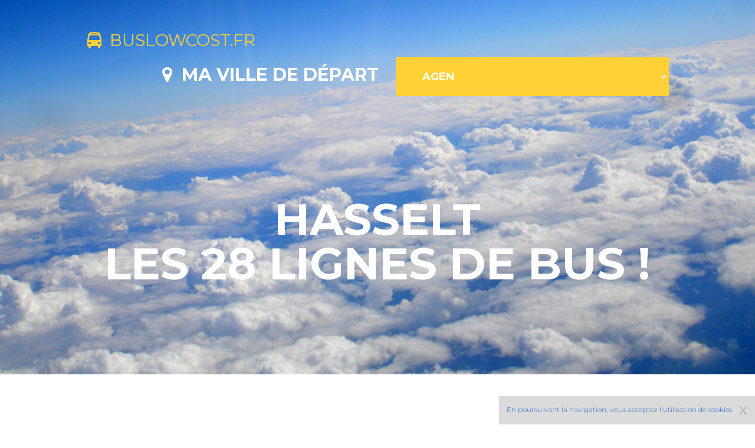

--- FILE ---
content_type: text/html
request_url: https://www.buslowcost.fr/lignes/e-lignes-bus-hasselt.php
body_size: 6893
content:
  










<!DOCTYPE html PUBLIC "-//W3C//DTD XHTML 1.0 Transitional//EN" "https://www.w3.org/TR/xhtml1/DTD/xhtml1-transitional.dtd">
<html xmlns="https://www.w3.org/1999/xhtml"><html lang="fr">
<head>     <meta charset="UTF-8">
        <meta name="viewport" content="width=device-width, initial-scale=1">
        
        <link href="../font-awesome/css/font-awesome.min.css" rel="stylesheet" type="text/css">
    <link href="https://fonts.googleapis.com/css?family=Montserrat:400,700" rel="stylesheet" type="text/css">
    <link href='https://fonts.googleapis.com/css?family=Kaushan+Script' rel='stylesheet' type='text/css'>
    <link href='https://fonts.googleapis.com/css?family=Droid+Serif:400,700,400italic,700italic' rel='stylesheet' type='text/css'>
    <link href='https://fonts.googleapis.com/css?family=Roboto+Slab:400,100,300,700' rel='stylesheet' type='text/css'>
    <link rel="stylesheet" type="text/css" href="https://www.quellecompagnie.com/css/font-awesome.min.css">
    <link rel="icon" href="https://www.quellecompagnie.com/b/paperplane-b.png" type="image/gif" />  
    <link href="../css/bootstrap.min.css" rel="stylesheet">
    <link href="../css/agency.css?65" rel="stylesheet">
    <link type="text/css" rel="stylesheet" href="../css/easycssV.css" /> 
        <meta name="google-site-verification" content="W4sty3Sp2_Yd7xhKEajL9KH_qn43LVLlMcKBtnjJYzA" />
<meta name="msvalidate.01" content="CBB272CA539F028C1A9B9C944FAD75E3" />
<meta name="verification" content="70e0f40d63dfcf4bcecd5dd860c91e70" />
<meta name="msvalidate.01" content="B01E3D9654E6D64F4E66B36D9AF72D19" />
<meta name="y_key" content="3a384759b9fc4560" />

  <script src="https://www.google.com/recaptcha/api.js" async defer></script> 
                    <meta name="robots" content="index, follow" />

        
        

<meta name="description" content="Il y a actuellement 28 ligne(s) de bus low cost pour HASSELT. Retrouvez sur cette page toutes les lignes d'autobus au départ et à l'arrivée de HASSELT. "/>



<title>Bus low cost HASSELT | Voir les 28 lignes de bus</title>

   

    <!-- HTML5 Shim and Respond.js IE8 support of HTML5 elements and media queries -->
    <!-- WARNING: Respond.js doesn't work if you view the page via file:// -->
    <!--[if lt IE 9]>
        <script src="https://oss.maxcdn.com/libs/html5shiv/3.7.0/html5shiv.js"></script>
        <script src="https://oss.maxcdn.com/libs/respond.js/1.4.2/respond.min.js"></script>
    <![endif]-->



</head>


<body id="accueil" class="index">  

<header>

    <!-- Navigation -->
    <nav class="navbar navbar-default">   
        <div class="container" id="results">
            <!-- Brand and toggle get grouped for better mobile display -->
           <div class="navbar-header page-scroll">
               <br />
                <a class="navbar-brand page-scroll" href="https://www.buslowcost.fr/"><i class="fa fa-bus"></i> &nbsp;buslowcost.fr</a>
            </div>
            <!-- Collect the nav links, forms, and other content for toggling -->
            <div>
            
                <ul class="nav navbar-nav navbar-right">
                    <li class="hidden">
                        <a href="#page-top"></a>
                    </li>
               <li> <h2><i class="fa fa-map-marker"></i>&nbsp; Ma ville de départ &nbsp;</h2></li>
                          <script language="JavaScript"> 
function ChangeUrl(formulaire) 
   { 
   if (formulaire.ListeUrl.selectedIndex != 0) 
      { 
     var url ; 
   location.href = formulaire.ListeUrl.options[formulaire.ListeUrl.selectedIndex].value; 
       } 
   } 
</script> 
                   <li> <form id="form2" name="Xville"  method="get" class="page-scroll btn btn-x" >              
    
     

          <label for="Xville" ><select  class="page-scroll btn btn-xl" name="ListeUrl" onChange="ChangeUrl(this.form)" >
                        <option value="https://www.buslowcost.fr/lignes/e-lignes-bus-agen.php">agen </option>
                        <option value="https://www.buslowcost.fr/lignes/e-lignes-bus-aime la plagne.php">aime la plagne </option>
                        <option value="https://www.buslowcost.fr/lignes/e-lignes-bus-aire de montpertuis.php">aire de montpertuis </option>
                        <option value="https://www.buslowcost.fr/lignes/e-lignes-bus-aire de pessat villeneuve.php">aire de pessat villeneuve </option>
                        <option value="https://www.buslowcost.fr/lignes/e-lignes-bus-aix en provence.php">aix en provence </option>
                        <option value="https://www.buslowcost.fr/lignes/e-lignes-bus-aix les bains.php">aix les bains </option>
                        <option value="https://www.buslowcost.fr/lignes/e-lignes-bus-ambrussum sud.php">ambrussum sud </option>
                        <option value="https://www.buslowcost.fr/lignes/e-lignes-bus-amiens.php">amiens </option>
                        <option value="https://www.buslowcost.fr/lignes/e-lignes-bus-amiens campus.php">amiens campus </option>
                        <option value="https://www.buslowcost.fr/lignes/e-lignes-bus-amiens central bus station.php">amiens central bus station </option>
                        <option value="https://www.buslowcost.fr/lignes/e-lignes-bus-amiens les hortillonnages.php">amiens les hortillonnages </option>
                        <option value="https://www.buslowcost.fr/lignes/e-lignes-bus-angers.php">angers </option>
                        <option value="https://www.buslowcost.fr/lignes/e-lignes-bus-angouleme.php">angouleme </option>
                        <option value="https://www.buslowcost.fr/lignes/e-lignes-bus-annecy.php">annecy </option>
                        <option value="https://www.buslowcost.fr/lignes/e-lignes-bus-annemasse.php">annemasse </option>
                        <option value="https://www.buslowcost.fr/lignes/e-lignes-bus-annemasse jean monnet.php">annemasse jean monnet </option>
                        <option value="https://www.buslowcost.fr/lignes/e-lignes-bus-antibes.php">antibes </option>
                        <option value="https://www.buslowcost.fr/lignes/e-lignes-bus-argeles sur mer.php">argeles sur mer </option>
                        <option value="https://www.buslowcost.fr/lignes/e-lignes-bus-argenteuil.php">argenteuil </option>
                        <option value="https://www.buslowcost.fr/lignes/e-lignes-bus-arpajon.php">arpajon </option>
                        <option value="https://www.buslowcost.fr/lignes/e-lignes-bus-auray.php">auray </option>
                        <option value="https://www.buslowcost.fr/lignes/e-lignes-bus-auxerre.php">auxerre </option>
                        <option value="https://www.buslowcost.fr/lignes/e-lignes-bus-avignon.php">avignon </option>
                        <option value="https://www.buslowcost.fr/lignes/e-lignes-bus-avranches.php">avranches </option>
                        <option value="https://www.buslowcost.fr/lignes/e-lignes-bus-bale euroairport.php">bale euroairport </option>
                        <option value="https://www.buslowcost.fr/lignes/e-lignes-bus-bandol.php">bandol </option>
                        <option value="https://www.buslowcost.fr/lignes/e-lignes-bus-bayonne.php">bayonne </option>
                        <option value="https://www.buslowcost.fr/lignes/e-lignes-bus-beaune.php">beaune </option>
                        <option value="https://www.buslowcost.fr/lignes/e-lignes-bus-beauvais sud.php">beauvais sud </option>
                        <option value="https://www.buslowcost.fr/lignes/e-lignes-bus-belfort.php">belfort </option>
                        <option value="https://www.buslowcost.fr/lignes/e-lignes-bus-bellegarde.php">bellegarde </option>
                        <option value="https://www.buslowcost.fr/lignes/e-lignes-bus-besançon.php">besançon </option>
                        <option value="https://www.buslowcost.fr/lignes/e-lignes-bus-beziers.php">beziers </option>
                        <option value="https://www.buslowcost.fr/lignes/e-lignes-bus-biarritz.php">biarritz </option>
                        <option value="https://www.buslowcost.fr/lignes/e-lignes-bus-biarritz aeroport.php">biarritz aeroport </option>
                        <option value="https://www.buslowcost.fr/lignes/e-lignes-bus-blois.php">blois </option>
                        <option value="https://www.buslowcost.fr/lignes/e-lignes-bus-bollene.php">bollene </option>
                        <option value="https://www.buslowcost.fr/lignes/e-lignes-bus-bordeaux.php">bordeaux </option>
                        <option value="https://www.buslowcost.fr/lignes/e-lignes-bus-bordeaux floirac.php">bordeaux floirac </option>
                        <option value="https://www.buslowcost.fr/lignes/e-lignes-bus-bordeaux pessac.php">bordeaux pessac </option>
                        <option value="https://www.buslowcost.fr/lignes/e-lignes-bus-bourg en bresse.php">bourg en bresse </option>
                        <option value="https://www.buslowcost.fr/lignes/e-lignes-bus-bourg saint maurice.php">bourg saint maurice </option>
                        <option value="https://www.buslowcost.fr/lignes/e-lignes-bus-bourges.php">bourges </option>
                        <option value="https://www.buslowcost.fr/lignes/e-lignes-bus-brest.php">brest </option>
                        <option value="https://www.buslowcost.fr/lignes/e-lignes-bus-briançon.php">briançon </option>
                        <option value="https://www.buslowcost.fr/lignes/e-lignes-bus-brive la gaillarde.php">brive la gaillarde </option>
                        <option value="https://www.buslowcost.fr/lignes/e-lignes-bus-c4t all4trucks.php">c4t all4trucks </option>
                        <option value="https://www.buslowcost.fr/lignes/e-lignes-bus-cabourg.php">cabourg </option>
                        <option value="https://www.buslowcost.fr/lignes/e-lignes-bus-caen.php">caen </option>
                        <option value="https://www.buslowcost.fr/lignes/e-lignes-bus-cahors.php">cahors </option>
                        <option value="https://www.buslowcost.fr/lignes/e-lignes-bus-calais .php">calais  </option>
                        <option value="https://www.buslowcost.fr/lignes/e-lignes-bus-calais dfds ferry.php">calais dfds ferry </option>
                        <option value="https://www.buslowcost.fr/lignes/e-lignes-bus-calais eurotunnel.php">calais eurotunnel </option>
                        <option value="https://www.buslowcost.fr/lignes/e-lignes-bus-calais irish ferries.php">calais irish ferries </option>
                        <option value="https://www.buslowcost.fr/lignes/e-lignes-bus-calais p o ferry.php">calais p o ferry </option>
                        <option value="https://www.buslowcost.fr/lignes/e-lignes-bus-cannes.php">cannes </option>
                        <option value="https://www.buslowcost.fr/lignes/e-lignes-bus-carcassonne.php">carcassonne </option>
                        <option value="https://www.buslowcost.fr/lignes/e-lignes-bus-carhaix.php">carhaix </option>
                        <option value="https://www.buslowcost.fr/lignes/e-lignes-bus-castets.php">castets </option>
                        <option value="https://www.buslowcost.fr/lignes/e-lignes-bus-cavalaire sur mer.php">cavalaire sur mer </option>
                        <option value="https://www.buslowcost.fr/lignes/e-lignes-bus-chalon sur saone.php">chalon sur saone </option>
                        <option value="https://www.buslowcost.fr/lignes/e-lignes-bus-chalons en champagne.php">chalons en champagne </option>
                        <option value="https://www.buslowcost.fr/lignes/e-lignes-bus-chambery.php">chambery </option>
                        <option value="https://www.buslowcost.fr/lignes/e-lignes-bus-chamonix mont blanc.php">chamonix mont blanc </option>
                        <option value="https://www.buslowcost.fr/lignes/e-lignes-bus-champigny sur marne.php">champigny sur marne </option>
                        <option value="https://www.buslowcost.fr/lignes/e-lignes-bus-charleville mezieres.php">charleville mezieres </option>
                        <option value="https://www.buslowcost.fr/lignes/e-lignes-bus-chateau thierry.php">chateau thierry </option>
                        <option value="https://www.buslowcost.fr/lignes/e-lignes-bus-chateaulin.php">chateaulin </option>
                        <option value="https://www.buslowcost.fr/lignes/e-lignes-bus-chateauroux.php">chateauroux </option>
                        <option value="https://www.buslowcost.fr/lignes/e-lignes-bus-chatellerault.php">chatellerault </option>
                        <option value="https://www.buslowcost.fr/lignes/e-lignes-bus-clermont ferrand.php">clermont ferrand </option>
                        <option value="https://www.buslowcost.fr/lignes/e-lignes-bus-clermont ferrand campus.php">clermont ferrand campus </option>
                        <option value="https://www.buslowcost.fr/lignes/e-lignes-bus-cluses.php">cluses </option>
                        <option value="https://www.buslowcost.fr/lignes/e-lignes-bus-cluses la maladiere.php">cluses la maladiere </option>
                        <option value="https://www.buslowcost.fr/lignes/e-lignes-bus-colmar.php">colmar </option>
                        <option value="https://www.buslowcost.fr/lignes/e-lignes-bus-compiegne sud.php">compiegne sud </option>
                        <option value="https://www.buslowcost.fr/lignes/e-lignes-bus-concarneau nord.php">concarneau nord </option>
                        <option value="https://www.buslowcost.fr/lignes/e-lignes-bus-cosne cours sur loire.php">cosne cours sur loire </option>
                        <option value="https://www.buslowcost.fr/lignes/e-lignes-bus-courmayeur.php">courmayeur </option>
                        <option value="https://www.buslowcost.fr/lignes/e-lignes-bus-crolles .php">crolles  </option>
                        <option value="https://www.buslowcost.fr/lignes/e-lignes-bus-dax.php">dax </option>
                        <option value="https://www.buslowcost.fr/lignes/e-lignes-bus-deauville.php">deauville </option>
                        <option value="https://www.buslowcost.fr/lignes/e-lignes-bus-dieppe.php">dieppe </option>
                        <option value="https://www.buslowcost.fr/lignes/e-lignes-bus-dijon.php">dijon </option>
                        <option value="https://www.buslowcost.fr/lignes/e-lignes-bus-dijon universite.php">dijon universite </option>
                        <option value="https://www.buslowcost.fr/lignes/e-lignes-bus-disneyland.php">disneyland </option>
                        <option value="https://www.buslowcost.fr/lignes/e-lignes-bus-dole peage d authume a36.php">dole peage d authume a36 </option>
                        <option value="https://www.buslowcost.fr/lignes/e-lignes-bus-dole peage de choisey a39.php">dole peage de choisey a39 </option>
                        <option value="https://www.buslowcost.fr/lignes/e-lignes-bus-dunkerque.php">dunkerque </option>
                        <option value="https://www.buslowcost.fr/lignes/e-lignes-bus-dunkerque port.php">dunkerque port </option>
                        <option value="https://www.buslowcost.fr/lignes/e-lignes-bus-epinal.php">epinal </option>
                        <option value="https://www.buslowcost.fr/lignes/e-lignes-bus-etampes.php">etampes </option>
                        <option value="https://www.buslowcost.fr/lignes/e-lignes-bus-etretat.php">etretat </option>
                        <option value="https://www.buslowcost.fr/lignes/e-lignes-bus-fecamp.php">fecamp </option>
                        <option value="https://www.buslowcost.fr/lignes/e-lignes-bus-forbach.php">forbach </option>
                        <option value="https://www.buslowcost.fr/lignes/e-lignes-bus-frejus.php">frejus </option>
                        <option value="https://www.buslowcost.fr/lignes/e-lignes-bus-gap.php">gap </option>
                        <option value="https://www.buslowcost.fr/lignes/e-lignes-bus-givors.php">givors </option>
                        <option value="https://www.buslowcost.fr/lignes/e-lignes-bus-grenoble.php">grenoble </option>
                        <option value="https://www.buslowcost.fr/lignes/e-lignes-bus-grenoble condillac.php">grenoble condillac </option>
                        <option value="https://www.buslowcost.fr/lignes/e-lignes-bus-grenoble oxford.php">grenoble oxford </option>
                        <option value="https://www.buslowcost.fr/lignes/e-lignes-bus-guingamp.php">guingamp </option>
                        <option value="https://www.buslowcost.fr/lignes/e-lignes-bus-hagondange.php">hagondange </option>
                        <option value="https://www.buslowcost.fr/lignes/e-lignes-bus-hendaye.php">hendaye </option>
                        <option value="https://www.buslowcost.fr/lignes/e-lignes-bus-honfleur.php">honfleur </option>
                        <option value="https://www.buslowcost.fr/lignes/e-lignes-bus-hossegor capbreton.php">hossegor capbreton </option>
                        <option value="https://www.buslowcost.fr/lignes/e-lignes-bus-hyeres .php">hyeres  </option>
                        <option value="https://www.buslowcost.fr/lignes/e-lignes-bus-istres.php">istres </option>
                        <option value="https://www.buslowcost.fr/lignes/e-lignes-bus-la baule.php">la baule </option>
                        <option value="https://www.buslowcost.fr/lignes/e-lignes-bus-la roche sur yon.php">la roche sur yon </option>
                        <option value="https://www.buslowcost.fr/lignes/e-lignes-bus-la rochelle.php">la rochelle </option>
                        <option value="https://www.buslowcost.fr/lignes/e-lignes-bus-lanester.php">lanester </option>
                        <option value="https://www.buslowcost.fr/lignes/e-lignes-bus-langon.php">langon </option>
                        <option value="https://www.buslowcost.fr/lignes/e-lignes-bus-langres.php">langres </option>
                        <option value="https://www.buslowcost.fr/lignes/e-lignes-bus-lannemezan.php">lannemezan </option>
                        <option value="https://www.buslowcost.fr/lignes/e-lignes-bus-lapalisse.php">lapalisse </option>
                        <option value="https://www.buslowcost.fr/lignes/e-lignes-bus-laval.php">laval </option>
                        <option value="https://www.buslowcost.fr/lignes/e-lignes-bus-le havre.php">le havre </option>
                        <option value="https://www.buslowcost.fr/lignes/e-lignes-bus-le lavandou.php">le lavandou </option>
                        <option value="https://www.buslowcost.fr/lignes/e-lignes-bus-le mans.php">le mans </option>
                        <option value="https://www.buslowcost.fr/lignes/e-lignes-bus-le mont saint michel.php">le mont saint michel </option>
                        <option value="https://www.buslowcost.fr/lignes/e-lignes-bus-les sables d olonne.php">les sables d olonne </option>
                        <option value="https://www.buslowcost.fr/lignes/e-lignes-bus-les ulis.php">les ulis </option>
                        <option value="https://www.buslowcost.fr/lignes/e-lignes-bus-lille.php">lille </option>
                        <option value="https://www.buslowcost.fr/lignes/e-lignes-bus-limoges.php">limoges </option>
                        <option value="https://www.buslowcost.fr/lignes/e-lignes-bus-lorient.php">lorient </option>
                        <option value="https://www.buslowcost.fr/lignes/e-lignes-bus-lourdes.php">lourdes </option>
                        <option value="https://www.buslowcost.fr/lignes/e-lignes-bus-lunel.php">lunel </option>
                        <option value="https://www.buslowcost.fr/lignes/e-lignes-bus-lyon.php">lyon </option>
                        <option value="https://www.buslowcost.fr/lignes/e-lignes-bus-lyon aeroport.php">lyon aeroport </option>
                        <option value="https://www.buslowcost.fr/lignes/e-lignes-bus-lyon saint exupery.php">lyon saint exupery </option>
                        <option value="https://www.buslowcost.fr/lignes/e-lignes-bus-marne la vallee chessy.php">marne la vallee chessy </option>
                        <option value="https://www.buslowcost.fr/lignes/e-lignes-bus-marseille.php">marseille </option>
                        <option value="https://www.buslowcost.fr/lignes/e-lignes-bus-marseille aeroport.php">marseille aeroport </option>
                        <option value="https://www.buslowcost.fr/lignes/e-lignes-bus-marseille saint antoine.php">marseille saint antoine </option>
                        <option value="https://www.buslowcost.fr/lignes/e-lignes-bus-martigues.php">martigues </option>
                        <option value="https://www.buslowcost.fr/lignes/e-lignes-bus-metz.php">metz </option>
                        <option value="https://www.buslowcost.fr/lignes/e-lignes-bus-metz nord semecourt.php">metz nord semecourt </option>
                        <option value="https://www.buslowcost.fr/lignes/e-lignes-bus-millau.php">millau </option>
                        <option value="https://www.buslowcost.fr/lignes/e-lignes-bus-mont saint michel.php">mont saint michel </option>
                        <option value="https://www.buslowcost.fr/lignes/e-lignes-bus-montargis ouest.php">montargis ouest </option>
                        <option value="https://www.buslowcost.fr/lignes/e-lignes-bus-montauban.php">montauban </option>
                        <option value="https://www.buslowcost.fr/lignes/e-lignes-bus-montauban sud.php">montauban sud </option>
                        <option value="https://www.buslowcost.fr/lignes/e-lignes-bus-montbeliard.php">montbeliard </option>
                        <option value="https://www.buslowcost.fr/lignes/e-lignes-bus-montdauphin guillestre.php">montdauphin guillestre </option>
                        <option value="https://www.buslowcost.fr/lignes/e-lignes-bus-montelimar.php">montelimar </option>
                        <option value="https://www.buslowcost.fr/lignes/e-lignes-bus-montelimar central bus station.php">montelimar central bus station </option>
                        <option value="https://www.buslowcost.fr/lignes/e-lignes-bus-montelimar peage sud.php">montelimar peage sud </option>
                        <option value="https://www.buslowcost.fr/lignes/e-lignes-bus-montpellier.php">montpellier </option>
                        <option value="https://www.buslowcost.fr/lignes/e-lignes-bus-montpellier gare sud de france.php">montpellier gare sud de france </option>
                        <option value="https://www.buslowcost.fr/lignes/e-lignes-bus-morlaix.php">morlaix </option>
                        <option value="https://www.buslowcost.fr/lignes/e-lignes-bus-moulins.php">moulins </option>
                        <option value="https://www.buslowcost.fr/lignes/e-lignes-bus-moutiers.php">moutiers </option>
                        <option value="https://www.buslowcost.fr/lignes/e-lignes-bus-mulhouse.php">mulhouse </option>
                        <option value="https://www.buslowcost.fr/lignes/e-lignes-bus-nancy.php">nancy </option>
                        <option value="https://www.buslowcost.fr/lignes/e-lignes-bus-nantes.php">nantes </option>
                        <option value="https://www.buslowcost.fr/lignes/e-lignes-bus-nantes aeroport.php">nantes aeroport </option>
                        <option value="https://www.buslowcost.fr/lignes/e-lignes-bus-narbonne.php">narbonne </option>
                        <option value="https://www.buslowcost.fr/lignes/e-lignes-bus-narbonne croix sud.php">narbonne croix sud </option>
                        <option value="https://www.buslowcost.fr/lignes/e-lignes-bus-nîmes.php">nîmes </option>
                        <option value="https://www.buslowcost.fr/lignes/e-lignes-bus-nevers.php">nevers </option>
                        <option value="https://www.buslowcost.fr/lignes/e-lignes-bus-nice.php">nice </option>
                        <option value="https://www.buslowcost.fr/lignes/e-lignes-bus-nice aeroport.php">nice aeroport </option>
                        <option value="https://www.buslowcost.fr/lignes/e-lignes-bus-nimes.php">nimes </option>
                        <option value="https://www.buslowcost.fr/lignes/e-lignes-bus-niort.php">niort </option>
                        <option value="https://www.buslowcost.fr/lignes/e-lignes-bus-noyelles godault.php">noyelles godault </option>
                        <option value="https://www.buslowcost.fr/lignes/e-lignes-bus-orleans.php">orleans </option>
                        <option value="https://www.buslowcost.fr/lignes/e-lignes-bus-orleans sud.php">orleans sud </option>
                        <option value="https://www.buslowcost.fr/lignes/e-lignes-bus-orthez.php">orthez </option>
                        <option value="https://www.buslowcost.fr/lignes/e-lignes-bus-parc asterix.php">parc asterix </option>
                        <option value="https://www.buslowcost.fr/lignes/e-lignes-bus-paris.php">paris </option>
                        <option value="https://www.buslowcost.fr/lignes/e-lignes-bus-paris champigny sur marne.php">paris champigny sur marne </option>
                        <option value="https://www.buslowcost.fr/lignes/e-lignes-bus-paris la defense.php">paris la defense </option>
                        <option value="https://www.buslowcost.fr/lignes/e-lignes-bus-paris massy palaiseau.php">paris massy palaiseau </option>
                        <option value="https://www.buslowcost.fr/lignes/e-lignes-bus-paris orly.php">paris orly </option>
                        <option value="https://www.buslowcost.fr/lignes/e-lignes-bus-paris pont de levallois.php">paris pont de levallois </option>
                        <option value="https://www.buslowcost.fr/lignes/e-lignes-bus-paris pont de sevres.php">paris pont de sevres </option>
                        <option value="https://www.buslowcost.fr/lignes/e-lignes-bus-paris roissy charles de gaulle.php">paris roissy charles de gaulle </option>
                        <option value="https://www.buslowcost.fr/lignes/e-lignes-bus-paris saint denis universite.php">paris saint denis universite </option>
                        <option value="https://www.buslowcost.fr/lignes/e-lignes-bus-paris tolbiac.php">paris tolbiac </option>
                        <option value="https://www.buslowcost.fr/lignes/e-lignes-bus-pau.php">pau </option>
                        <option value="https://www.buslowcost.fr/lignes/e-lignes-bus-perigueux.php">perigueux </option>
                        <option value="https://www.buslowcost.fr/lignes/e-lignes-bus-perpignan.php">perpignan </option>
                        <option value="https://www.buslowcost.fr/lignes/e-lignes-bus-ploermel.php">ploermel </option>
                        <option value="https://www.buslowcost.fr/lignes/e-lignes-bus-poitiers.php">poitiers </option>
                        <option value="https://www.buslowcost.fr/lignes/e-lignes-bus-poitiers futuroscope.php">poitiers futuroscope </option>
                        <option value="https://www.buslowcost.fr/lignes/e-lignes-bus-pornichet.php">pornichet </option>
                        <option value="https://www.buslowcost.fr/lignes/e-lignes-bus-port grimaud.php">port grimaud </option>
                        <option value="https://www.buslowcost.fr/lignes/e-lignes-bus-puget sur argens.php">puget sur argens </option>
                        <option value="https://www.buslowcost.fr/lignes/e-lignes-bus-quimper.php">quimper </option>
                        <option value="https://www.buslowcost.fr/lignes/e-lignes-bus-quimper est.php">quimper est </option>
                        <option value="https://www.buslowcost.fr/lignes/e-lignes-bus-quimper est le rouillen.php">quimper est le rouillen </option>
                        <option value="https://www.buslowcost.fr/lignes/e-lignes-bus-reims.php">reims </option>
                        <option value="https://www.buslowcost.fr/lignes/e-lignes-bus-rennes.php">rennes </option>
                        <option value="https://www.buslowcost.fr/lignes/e-lignes-bus-rive de gier.php">rive de gier </option>
                        <option value="https://www.buslowcost.fr/lignes/e-lignes-bus-roanne.php">roanne </option>
                        <option value="https://www.buslowcost.fr/lignes/e-lignes-bus-rochefort.php">rochefort </option>
                        <option value="https://www.buslowcost.fr/lignes/e-lignes-bus-rouen.php">rouen </option>
                        <option value="https://www.buslowcost.fr/lignes/e-lignes-bus-rouen zenith parc expo.php">rouen zenith parc expo </option>
                        <option value="https://www.buslowcost.fr/lignes/e-lignes-bus-royan.php">royan </option>
                        <option value="https://www.buslowcost.fr/lignes/e-lignes-bus-roye.php">roye </option>
                        <option value="https://www.buslowcost.fr/lignes/e-lignes-bus-saint brieuc.php">saint brieuc </option>
                        <option value="https://www.buslowcost.fr/lignes/e-lignes-bus-saint cyr l ecole.php">saint cyr l ecole </option>
                        <option value="https://www.buslowcost.fr/lignes/e-lignes-bus-saint dizier.php">saint dizier </option>
                        <option value="https://www.buslowcost.fr/lignes/e-lignes-bus-saint etienne.php">saint etienne </option>
                        <option value="https://www.buslowcost.fr/lignes/e-lignes-bus-saint gaudens.php">saint gaudens </option>
                        <option value="https://www.buslowcost.fr/lignes/e-lignes-bus-saint gervais.php">saint gervais </option>
                        <option value="https://www.buslowcost.fr/lignes/e-lignes-bus-saint gervais les bains.php">saint gervais les bains </option>
                        <option value="https://www.buslowcost.fr/lignes/e-lignes-bus-saint jean de luz.php">saint jean de luz </option>
                        <option value="https://www.buslowcost.fr/lignes/e-lignes-bus-saint malo.php">saint malo </option>
                        <option value="https://www.buslowcost.fr/lignes/e-lignes-bus-saint nazaire.php">saint nazaire </option>
                        <option value="https://www.buslowcost.fr/lignes/e-lignes-bus-sainte maxime.php">sainte maxime </option>
                        <option value="https://www.buslowcost.fr/lignes/e-lignes-bus-saintes.php">saintes </option>
                        <option value="https://www.buslowcost.fr/lignes/e-lignes-bus-sallanches.php">sallanches </option>
                        <option value="https://www.buslowcost.fr/lignes/e-lignes-bus-saumur nord vivy.php">saumur nord vivy </option>
                        <option value="https://www.buslowcost.fr/lignes/e-lignes-bus-sedan.php">sedan </option>
                        <option value="https://www.buslowcost.fr/lignes/e-lignes-bus-strasbourg.php">strasbourg </option>
                        <option value="https://www.buslowcost.fr/lignes/e-lignes-bus-tarbes.php">tarbes </option>
                        <option value="https://www.buslowcost.fr/lignes/e-lignes-bus-tarbes universite.php">tarbes universite </option>
                        <option value="https://www.buslowcost.fr/lignes/e-lignes-bus-thiers.php">thiers </option>
                        <option value="https://www.buslowcost.fr/lignes/e-lignes-bus-thionville.php">thionville </option>
                        <option value="https://www.buslowcost.fr/lignes/e-lignes-bus-thonon les bains.php">thonon les bains </option>
                        <option value="https://www.buslowcost.fr/lignes/e-lignes-bus-tignes .php">tignes  </option>
                        <option value="https://www.buslowcost.fr/lignes/e-lignes-bus-toulon.php">toulon </option>
                        <option value="https://www.buslowcost.fr/lignes/e-lignes-bus-toulouse.php">toulouse </option>
                        <option value="https://www.buslowcost.fr/lignes/e-lignes-bus-toulouse aeroport.php">toulouse aeroport </option>
                        <option value="https://www.buslowcost.fr/lignes/e-lignes-bus-tourcoing.php">tourcoing </option>
                        <option value="https://www.buslowcost.fr/lignes/e-lignes-bus-tours.php">tours </option>
                        <option value="https://www.buslowcost.fr/lignes/e-lignes-bus-troyes.php">troyes </option>
                        <option value="https://www.buslowcost.fr/lignes/e-lignes-bus-troyes mcarthurglen.php">troyes mcarthurglen </option>
                        <option value="https://www.buslowcost.fr/lignes/e-lignes-bus-tulle.php">tulle </option>
                        <option value="https://www.buslowcost.fr/lignes/e-lignes-bus-ussel.php">ussel </option>
                        <option value="https://www.buslowcost.fr/lignes/e-lignes-bus-valence.php">valence </option>
                        <option value="https://www.buslowcost.fr/lignes/e-lignes-bus-valenciennes university.php">valenciennes university </option>
                        <option value="https://www.buslowcost.fr/lignes/e-lignes-bus-vandoeuvre les nancy.php">vandoeuvre les nancy </option>
                        <option value="https://www.buslowcost.fr/lignes/e-lignes-bus-vannes.php">vannes </option>
                        <option value="https://www.buslowcost.fr/lignes/e-lignes-bus-verdun.php">verdun </option>
                        <option value="https://www.buslowcost.fr/lignes/e-lignes-bus-vittel.php">vittel </option>
                        <option value="https://www.buslowcost.fr/lignes/e-lignes-bus-voiron.php">voiron </option>
                      </select>
                  </label>
                    </form>
                    </li>
                </ul>
                
                
            </div>
            <!-- /.navbar-collapse -->
        </div>
        <!-- /.container-fluid -->
     
    </nav>



        <div class="container">
            <div class="intro-text">
             <h1 class="intro-heading"> hasselt </br/> les 28 lignes de bus !</h1>
          </div>
        </div>
        
         
		           		
   		    <div class="clearfix"></div>
         </div>
    </header>
 <section id="contact">
        <div class="container">
          
        </div>
    </section>
<section class="pub"><br /><br />

<script src="https://www.quellecompagnie.com/js/showads.js"></script><div id="north"><div style="max-width:728px;!important"><a href="https://www.quellecompagnie.com/out2.php?comp=amazon" rel="nofollow" target="_blank"><img src="https://www.quellecompagnie.com/images/max.jpg" rel="max" /></a> </div></div>

    
   <div id="south">

<!-- classic -->
<div style="max-height:90px;"><script async src="https://pagead2.googlesyndication.com/pagead/js/adsbygoogle.js"></script>
<!-- bannière -->
<ins class="adsbygoogle"
     style="display:inline-block;width:728px;height:90px!important"
     data-ad-client="ca-pub-7941817439754680"
     data-ad-slot="2635809031"></ins>
<script>
     (adsbygoogle = window.adsbygoogle || []).push({});
</script></div>

    <br />


 





</div>
<script>
      if(window.canRunAds !== undefined ){
       document.getElementById('north').style.display = 'none'; 
	  }
	  if(window.canRunAds === undefined ){
       document.getElementById('south').style.display = 'block'; 
	  }
    </script> 
</section>
    <!-- Services Section -->
    <section id="vols"> 
        <div class="container" id="results">
            
          
            <div class="row">
                <div class="tri">
        
            
            &nbsp;&nbsp;&nbsp;<a href="e-lignes-bus-hasselt.php?sort=c"><strong>Trier par</strong>  par compagnie <i class="fa fa-caret-down"></i></a> &nbsp;&nbsp;&nbsp;<a href="e-lignes-bus-hasselt.php">par ville de départ <i class="fa fa-caret-down"></i></a> &nbsp;&nbsp;&nbsp;<a href="e-lignes-bus-hasselt.php?sort=pa">par pays d'arrivée <i class="fa fa-caret-down"></i></a> </div> 
                         	 
	   <article><span>
       
    
      
					
          <div class="left">    
					
<a href="lignes-bus-de-la-compagnie-flixbus.php" rel="nofollow" ><img src="https://www.quellecompagnie.com/images/flixbus2.png" class="logo" alt="bus low cost | flixbus © DR"  /></a>
             </div> 
              
          <div class="left un">    
                        <a href="e-lignes-bus-hasselt.php"><span class="ville bleu">hasselt</span></a><br>
<a href="pays-lignes-bus-Belgique.php" > Belgique</a> 
 
 </div>
 
 <div class="left un"> 

            
           <img src="https://www.quellecompagnie.com/images/bus2.png" class="avion" alt="ligne bus aachen-belgique-flixbus © QuelleCompagnie.com" align="bottom" />
           </div>
           <div class="left deux">
           
            <a href="e-lignes-bus-aachen.php"><span class="ville bleu">aachen</span></a><br>
<a href="pays-lignes-bus-Allemagne.php">Allemagne </a>  

           
           
           

            
           
           </div><a href="https://tc.tradetracker.net/?c=27640&m=12&a=302097&r=blc" target="_blank" rel="nofollow"><div class="prix right">PRIX ?</div></a>


 
 
<div class="clear douze">

  

 <a href="../lignes/ligne-bus-hasselt-aachen-flixbus.php"><i class="fa fa-caret-right"></i> Ligne de bus Hasselt - Aachen avec Flixbus</a>

</br/>
  <i class="fa fa-caret-right"></i> Hasselt Station 
   
    


  <i class="fa fa-caret-right"></i> Aachen station west 
   Henricistraße 
    



 </div>

   </span><div class="right">         </div></article>


        <article><span>
       
    
      
					
          <div class="left">    
					
<a href="lignes-bus-de-la-compagnie-flixbus.php" rel="nofollow" ><img src="https://www.quellecompagnie.com/images/flixbus2.png" class="logo" alt="bus low cost | flixbus © DR"  /></a>
             </div> 
              
          <div class="left un">    
                        <a href="e-lignes-bus-hasselt.php"><span class="ville bleu">hasselt</span></a><br>
<a href="pays-lignes-bus-Belgique.php" > Belgique</a> 
 
 </div>
 
 <div class="left un"> 

            
           <img src="https://www.quellecompagnie.com/images/bus2.png" class="avion" alt="ligne bus anvers-belgique-flixbus © QuelleCompagnie.com" align="bottom" />
           </div>
           <div class="left deux">
           
            <a href="e-lignes-bus-anvers.php"><span class="ville bleu">anvers</span></a><br>
<a href="pays-lignes-bus-Belgique.php">Belgique </a>  

           
           
           

            
           
           </div><a href="https://tc.tradetracker.net/?c=27640&m=12&a=302097&r=blc" target="_blank" rel="nofollow"><div class="prix right">PRIX ?</div></a>


 
 
<div class="clear douze">

  

 <a href="../lignes/ligne-bus-hasselt-anvers-flixbus.php"><i class="fa fa-caret-right"></i> Ligne de bus Hasselt - Anvers avec Flixbus</a>

</br/>
  <i class="fa fa-caret-right"></i> Hasselt Station 
   
    


  <i class="fa fa-caret-right"></i> Antwerp Rooseveltplaats 
   B5 
    



 </div>

   </span><div class="right">         </div></article>


        <article><span>
       
    
      
					
          <div class="left">    
					
<a href="lignes-bus-de-la-compagnie-flixbus.php" rel="nofollow" ><img src="https://www.quellecompagnie.com/images/flixbus2.png" class="logo" alt="bus low cost | flixbus © DR"  /></a>
             </div> 
              
          <div class="left un">    
                        <a href="e-lignes-bus-hasselt.php"><span class="ville bleu">hasselt</span></a><br>
<a href="pays-lignes-bus-Belgique.php" > Belgique</a> 
 
 </div>
 
 <div class="left un"> 

            
           <img src="https://www.quellecompagnie.com/images/bus2.png" class="avion" alt="ligne bus aschaffenbourg-belgique-flixbus © QuelleCompagnie.com" align="bottom" />
           </div>
           <div class="left deux">
           
            <a href="e-lignes-bus-aschaffenbourg.php"><span class="ville bleu">aschaffenbourg</span></a><br>
<a href="pays-lignes-bus-Allemagne.php">Allemagne </a>  

           
           
           

            
           
           </div><a href="https://tc.tradetracker.net/?c=27640&m=12&a=302097&r=blc" target="_blank" rel="nofollow"><div class="prix right">PRIX ?</div></a>


 
 
<div class="clear douze">

  

 <a href="../lignes/ligne-bus-hasselt-aschaffenbourg-flixbus.php"><i class="fa fa-caret-right"></i> Ligne de bus Hasselt - Aschaffenbourg avec Flixbus</a>

</br/>
  <i class="fa fa-caret-right"></i> Hasselt Station 
   
    


  <i class="fa fa-caret-right"></i> Aschaffenburg 
   Goldbacher Straße 
    



 </div>

   </span><div class="right">         </div></article>


        <article><span>
       
    
      
					
          <div class="left">    
					
<a href="lignes-bus-de-la-compagnie-flixbus.php" rel="nofollow" ><img src="https://www.quellecompagnie.com/images/flixbus2.png" class="logo" alt="bus low cost | flixbus © DR"  /></a>
             </div> 
              
          <div class="left un">    
                        <a href="e-lignes-bus-hasselt.php"><span class="ville bleu">hasselt</span></a><br>
<a href="pays-lignes-bus-Belgique.php" > Belgique</a> 
 
 </div>
 
 <div class="left un"> 

            
           <img src="https://www.quellecompagnie.com/images/bus2.png" class="avion" alt="ligne bus bonn un campus-belgique-flixbus © QuelleCompagnie.com" align="bottom" />
           </div>
           <div class="left deux">
           
            <a href="e-lignes-bus-bonn un campus.php"><span class="ville bleu">bonn un campus</span></a><br>
<a href="pays-lignes-bus-Allemagne.php">Allemagne </a>  

           
           
           

            
           
           </div><a href="https://tc.tradetracker.net/?c=27640&m=12&a=302097&r=blc" target="_blank" rel="nofollow"><div class="prix right">PRIX ?</div></a>


 
 
<div class="clear douze">

  

 <a href="../lignes/ligne-bus-hasselt-bonn un campus-flixbus.php"><i class="fa fa-caret-right"></i> Ligne de bus Hasselt - Bonn Un Campus avec Flixbus</a>

</br/>
  <i class="fa fa-caret-right"></i> Hasselt Station 
   
    


  <i class="fa fa-caret-right"></i> Bonn UN Campus 
   Museumsmeile 
    



 </div>

   </span><div class="right">         </div></article>


        <article><span>
       
    
      
					
          <div class="left">    
					
<a href="lignes-bus-de-la-compagnie-flixbus.php" rel="nofollow" ><img src="https://www.quellecompagnie.com/images/flixbus2.png" class="logo" alt="bus low cost | flixbus © DR"  /></a>
             </div> 
              
          <div class="left un">    
                        <a href="e-lignes-bus-hasselt.php"><span class="ville bleu">hasselt</span></a><br>
<a href="pays-lignes-bus-Belgique.php" > Belgique</a> 
 
 </div>
 
 <div class="left un"> 

            
           <img src="https://www.quellecompagnie.com/images/bus2.png" class="avion" alt="ligne bus bruges-belgique-flixbus © QuelleCompagnie.com" align="bottom" />
           </div>
           <div class="left deux">
           
            <a href="e-lignes-bus-bruges.php"><span class="ville bleu">bruges</span></a><br>
<a href="pays-lignes-bus-Belgique.php">Belgique </a>  

           
           
           

            
           
           </div><a href="https://tc.tradetracker.net/?c=27640&m=12&a=302097&r=blc" target="_blank" rel="nofollow"><div class="prix right">PRIX ?</div></a>


 
 
<div class="clear douze">

  

 <a href="../lignes/ligne-bus-hasselt-bruges-flixbus.php"><i class="fa fa-caret-right"></i> Ligne de bus Hasselt - Bruges avec Flixbus</a>

</br/>
  <i class="fa fa-caret-right"></i> Hasselt Station 
   
    


  <i class="fa fa-caret-right"></i> Bruges 
   Station Brugge 
    



 </div>

   </span><div class="right">         </div></article>


        <article><span>
       
    
      
					
          <div class="left">    
					
<a href="lignes-bus-de-la-compagnie-flixbus.php" rel="nofollow" ><img src="https://www.quellecompagnie.com/images/flixbus2.png" class="logo" alt="bus low cost | flixbus © DR"  /></a>
             </div> 
              
          <div class="left un">    
                        <a href="e-lignes-bus-hasselt.php"><span class="ville bleu">hasselt</span></a><br>
<a href="pays-lignes-bus-Belgique.php" > Belgique</a> 
 
 </div>
 
 <div class="left un"> 

            
           <img src="https://www.quellecompagnie.com/images/bus2.png" class="avion" alt="ligne bus bruxelles-belgique-flixbus © QuelleCompagnie.com" align="bottom" />
           </div>
           <div class="left deux">
           
            <a href="e-lignes-bus-bruxelles.php"><span class="ville bleu">bruxelles</span></a><br>
<a href="pays-lignes-bus-Belgique.php">Belgique </a>  

           
           
           

            
           
           </div><a href="https://tc.tradetracker.net/?c=27640&m=12&a=302097&r=blc" target="_blank" rel="nofollow"><div class="prix right">PRIX ?</div></a>


 
 
<div class="clear douze">

  

 <a href="../lignes/ligne-bus-hasselt-bruxelles-flixbus.php"><i class="fa fa-caret-right"></i> Ligne de bus Hasselt - Bruxelles avec Flixbus</a>

</br/>
  <i class="fa fa-caret-right"></i> Hasselt Station 
   
    


  <i class="fa fa-caret-right"></i> Brussels-North train station 
   
    



 </div>

   </span><div class="right">         </div></article>


        <article><span>
       
    
      
					
          <div class="left">    
					
<a href="lignes-bus-de-la-compagnie-flixbus.php" rel="nofollow" ><img src="https://www.quellecompagnie.com/images/flixbus2.png" class="logo" alt="bus low cost | flixbus © DR"  /></a>
             </div> 
              
          <div class="left un">    
                        <a href="e-lignes-bus-hasselt.php"><span class="ville bleu">hasselt</span></a><br>
<a href="pays-lignes-bus-Belgique.php" > Belgique</a> 
 
 </div>
 
 <div class="left un"> 

            
           <img src="https://www.quellecompagnie.com/images/bus2.png" class="avion" alt="ligne bus bruxelles sud gare du midi-belgique-flixbus © QuelleCompagnie.com" align="bottom" />
           </div>
           <div class="left deux">
           
            <a href="e-lignes-bus-bruxelles sud gare du midi.php"><span class="ville bleu">bruxelles sud gare du midi</span></a><br>
<a href="pays-lignes-bus-Belgique.php">Belgique </a>  

           
           
           

            
           
           </div><a href="https://tc.tradetracker.net/?c=27640&m=12&a=302097&r=blc" target="_blank" rel="nofollow"><div class="prix right">PRIX ?</div></a>


 
 
<div class="clear douze">

  

 <a href="../lignes/ligne-bus-hasselt-bruxelles sud gare du midi-flixbus.php"><i class="fa fa-caret-right"></i> Ligne de bus Hasselt - Bruxelles Sud Gare Du Midi avec Flixbus</a>

</br/>
  <i class="fa fa-caret-right"></i> Hasselt Station 
   
    


  <i class="fa fa-caret-right"></i> Brussels South 
   Gare du Midi 
    



 </div>

   </span><div class="right">         </div></article>


        <article><span>
       
    
      
					
          <div class="left">    
					
<a href="lignes-bus-de-la-compagnie-flixbus.php" rel="nofollow" ><img src="https://www.quellecompagnie.com/images/flixbus2.png" class="logo" alt="bus low cost | flixbus © DR"  /></a>
             </div> 
              
          <div class="left un">    
                        <a href="e-lignes-bus-hasselt.php"><span class="ville bleu">hasselt</span></a><br>
<a href="pays-lignes-bus-Belgique.php" > Belgique</a> 
 
 </div>
 
 <div class="left un"> 

            
           <img src="https://www.quellecompagnie.com/images/bus2.png" class="avion" alt="ligne bus cologne-belgique-flixbus © QuelleCompagnie.com" align="bottom" />
           </div>
           <div class="left deux">
           
            <a href="e-lignes-bus-cologne.php"><span class="ville bleu">cologne</span></a><br>
<a href="pays-lignes-bus-Allemagne.php">Allemagne </a>  

           
           
           

            
           
           </div><a href="https://tc.tradetracker.net/?c=27640&m=12&a=302097&r=blc" target="_blank" rel="nofollow"><div class="prix right">PRIX ?</div></a>


 
 
<div class="clear douze">

  

 <a href="../lignes/ligne-bus-hasselt-cologne-flixbus.php"><i class="fa fa-caret-right"></i> Ligne de bus Hasselt - Cologne avec Flixbus</a>

</br/>
  <i class="fa fa-caret-right"></i> Hasselt Station 
   
    


  <i class="fa fa-caret-right"></i> Cologne Airport CGN 
   Terminal 2 
    



 </div>

   </span><div class="right">         </div></article>


        <article><span>
       
    
      
					
          <div class="left">    
					
<a href="lignes-bus-de-la-compagnie-flixbus.php" rel="nofollow" ><img src="https://www.quellecompagnie.com/images/flixbus2.png" class="logo" alt="bus low cost | flixbus © DR"  /></a>
             </div> 
              
          <div class="left un">    
                        <a href="e-lignes-bus-hasselt.php"><span class="ville bleu">hasselt</span></a><br>
<a href="pays-lignes-bus-Belgique.php" > Belgique</a> 
 
 </div>
 
 <div class="left un"> 

            
           <img src="https://www.quellecompagnie.com/images/bus2.png" class="avion" alt="ligne bus erlangen-belgique-flixbus © QuelleCompagnie.com" align="bottom" />
           </div>
           <div class="left deux">
           
            <a href="e-lignes-bus-erlangen.php"><span class="ville bleu">erlangen</span></a><br>
<a href="pays-lignes-bus-Allemagne.php">Allemagne </a>  

           
           
           

            
           
           </div><a href="https://tc.tradetracker.net/?c=27640&m=12&a=302097&r=blc" target="_blank" rel="nofollow"><div class="prix right">PRIX ?</div></a>


 
 
<div class="clear douze">

  

 <a href="../lignes/ligne-bus-hasselt-erlangen-flixbus.php"><i class="fa fa-caret-right"></i> Ligne de bus Hasselt - Erlangen avec Flixbus</a>

</br/>
  <i class="fa fa-caret-right"></i> Hasselt Station 
   
    


  <i class="fa fa-caret-right"></i> Erlangen train station 
   Parkplatzstraße 
    



 </div>

   </span><div class="right">         </div></article>


        <article><span>
       
    
      
					
          <div class="left">    
					
<a href="lignes-bus-de-la-compagnie-flixbus.php" rel="nofollow" ><img src="https://www.quellecompagnie.com/images/flixbus2.png" class="logo" alt="bus low cost | flixbus © DR"  /></a>
             </div> 
              
          <div class="left un">    
                        <a href="e-lignes-bus-hasselt.php"><span class="ville bleu">hasselt</span></a><br>
<a href="pays-lignes-bus-Belgique.php" > Belgique</a> 
 
 </div>
 
 <div class="left un"> 

            
           <img src="https://www.quellecompagnie.com/images/bus2.png" class="avion" alt="ligne bus francfort-belgique-flixbus © QuelleCompagnie.com" align="bottom" />
           </div>
           <div class="left deux">
           
            <a href="e-lignes-bus-francfort.php"><span class="ville bleu">francfort</span></a><br>
<a href="pays-lignes-bus-Allemagne.php">Allemagne </a>  

           
           
           

            
           
           </div><a href="https://tc.tradetracker.net/?c=27640&m=12&a=302097&r=blc" target="_blank" rel="nofollow"><div class="prix right">PRIX ?</div></a>


 
 
<div class="clear douze">

  

 <a href="../lignes/ligne-bus-hasselt-francfort-flixbus.php"><i class="fa fa-caret-right"></i> Ligne de bus Hasselt - Francfort avec Flixbus</a>

</br/>
  <i class="fa fa-caret-right"></i> Hasselt Station 
   
    


  <i class="fa fa-caret-right"></i> Frankfurt central train station 
   
    



 </div>

   </span><div class="right">         </div></article>


        <article><span>
       
    
      
					
          <div class="left">    
					
<a href="lignes-bus-de-la-compagnie-flixbus.php" rel="nofollow" ><img src="https://www.quellecompagnie.com/images/flixbus2.png" class="logo" alt="bus low cost | flixbus © DR"  /></a>
             </div> 
              
          <div class="left un">    
                        <a href="e-lignes-bus-hasselt.php"><span class="ville bleu">hasselt</span></a><br>
<a href="pays-lignes-bus-Belgique.php" > Belgique</a> 
 
 </div>
 
 <div class="left un"> 

            
           <img src="https://www.quellecompagnie.com/images/bus2.png" class="avion" alt="ligne bus francfort aeroport-belgique-flixbus © QuelleCompagnie.com" align="bottom" />
           </div>
           <div class="left deux">
           
            <a href="e-lignes-bus-francfort aeroport.php"><span class="ville bleu">francfort aeroport</span></a><br>
<a href="pays-lignes-bus-Allemagne.php">Allemagne </a>  

           
           
           

            
           
           </div><a href="https://tc.tradetracker.net/?c=27640&m=12&a=302097&r=blc" target="_blank" rel="nofollow"><div class="prix right">PRIX ?</div></a>


 
 
<div class="clear douze">

  

 <a href="../lignes/ligne-bus-hasselt-francfort aeroport-flixbus.php"><i class="fa fa-caret-right"></i> Ligne de bus Hasselt - Francfort Aeroport avec Flixbus</a>

</br/>
  <i class="fa fa-caret-right"></i> Hasselt Station 
   
    


  <i class="fa fa-caret-right"></i> Frankfurt Airport 
   P36 
    



 </div>

   </span><div class="right">         </div></article>


        <article><span>
       
    
      
					
          <div class="left">    
					
<a href="lignes-bus-de-la-compagnie-flixbus.php" rel="nofollow" ><img src="https://www.quellecompagnie.com/images/flixbus2.png" class="logo" alt="bus low cost | flixbus © DR"  /></a>
             </div> 
              
          <div class="left un">    
                        <a href="e-lignes-bus-hasselt.php"><span class="ville bleu">hasselt</span></a><br>
<a href="pays-lignes-bus-Belgique.php" > Belgique</a> 
 
 </div>
 
 <div class="left un"> 

            
           <img src="https://www.quellecompagnie.com/images/bus2.png" class="avion" alt="ligne bus furth main-belgique-flixbus © QuelleCompagnie.com" align="bottom" />
           </div>
           <div class="left deux">
           
            <a href="e-lignes-bus-furth main.php"><span class="ville bleu">furth main</span></a><br>
<a href="pays-lignes-bus-Allemagne.php">Allemagne </a>  

           
           
           

            
           
           </div><a href="https://tc.tradetracker.net/?c=27640&m=12&a=302097&r=blc" target="_blank" rel="nofollow"><div class="prix right">PRIX ?</div></a>


 
 
<div class="clear douze">

  

 <a href="../lignes/ligne-bus-hasselt-furth main-flixbus.php"><i class="fa fa-caret-right"></i> Ligne de bus Hasselt - Furth Main avec Flixbus</a>

</br/>
  <i class="fa fa-caret-right"></i> Hasselt Station 
   
    


  <i class="fa fa-caret-right"></i> Fürth Main Station 
   
    



 </div>

   </span><div class="right">         </div></article>


        <article><span>
       
    
      
					
          <div class="left">    
					
<a href="lignes-bus-de-la-compagnie-flixbus.php" rel="nofollow" ><img src="https://www.quellecompagnie.com/images/flixbus2.png" class="logo" alt="bus low cost | flixbus © DR"  /></a>
             </div> 
              
          <div class="left un">    
                        <a href="e-lignes-bus-hasselt.php"><span class="ville bleu">hasselt</span></a><br>
<a href="pays-lignes-bus-Belgique.php" > Belgique</a> 
 
 </div>
 
 <div class="left un"> 

            
           <img src="https://www.quellecompagnie.com/images/bus2.png" class="avion" alt="ligne bus ghent dampoort-belgique-flixbus © QuelleCompagnie.com" align="bottom" />
           </div>
           <div class="left deux">
           
            <a href="e-lignes-bus-ghent dampoort.php"><span class="ville bleu">ghent dampoort</span></a><br>
<a href="pays-lignes-bus-Belgique.php">Belgique </a>  

           
           
           

            
           
           </div><a href="https://tc.tradetracker.net/?c=27640&m=12&a=302097&r=blc" target="_blank" rel="nofollow"><div class="prix right">PRIX ?</div></a>


 
 
<div class="clear douze">

  

 <a href="../lignes/ligne-bus-hasselt-ghent dampoort-flixbus.php"><i class="fa fa-caret-right"></i> Ligne de bus Hasselt - Ghent Dampoort avec Flixbus</a>

</br/>
  <i class="fa fa-caret-right"></i> Hasselt Station 
   
    


  <i class="fa fa-caret-right"></i> Ghent Dampoort 
   Bus parking 
    



 </div>

   </span><div class="right">         </div></article>


        <article><span>
       
    
      
					
          <div class="left">    
					
<a href="lignes-bus-de-la-compagnie-flixbus.php" rel="nofollow" ><img src="https://www.quellecompagnie.com/images/flixbus2.png" class="logo" alt="bus low cost | flixbus © DR"  /></a>
             </div> 
              
          <div class="left un">    
                        <a href="e-lignes-bus-hasselt.php"><span class="ville bleu">hasselt</span></a><br>
<a href="pays-lignes-bus-Belgique.php" > Belgique</a> 
 
 </div>
 
 <div class="left un"> 

            
           <img src="https://www.quellecompagnie.com/images/bus2.png" class="avion" alt="ligne bus graz p r webling-belgique-flixbus © QuelleCompagnie.com" align="bottom" />
           </div>
           <div class="left deux">
           
            <a href="e-lignes-bus-graz p r webling.php"><span class="ville bleu">graz p r webling</span></a><br>
<a href="pays-lignes-bus-Autriche.php">Autriche </a>  

           
           
           

            
           
           </div><a href="https://tc.tradetracker.net/?c=27640&m=12&a=302097&r=blc" target="_blank" rel="nofollow"><div class="prix right">PRIX ?</div></a>


 
 
<div class="clear douze">

  

 <a href="../lignes/ligne-bus-hasselt-graz p r webling-flixbus.php"><i class="fa fa-caret-right"></i> Ligne de bus Hasselt - Graz P R Webling avec Flixbus</a>

</br/>
  <i class="fa fa-caret-right"></i> Hasselt Station 
   
    


  <i class="fa fa-caret-right"></i> Graz P&R Webling 
   
    



 </div>

   </span><div class="right">         </div></article>


        <article><span>
       
    
      
					
          <div class="left">    
					
<a href="lignes-bus-de-la-compagnie-flixbus.php" rel="nofollow" ><img src="https://www.quellecompagnie.com/images/flixbus2.png" class="logo" alt="bus low cost | flixbus © DR"  /></a>
             </div> 
              
          <div class="left un">    
                        <a href="e-lignes-bus-hasselt.php"><span class="ville bleu">hasselt</span></a><br>
<a href="pays-lignes-bus-Belgique.php" > Belgique</a> 
 
 </div>
 
 <div class="left un"> 

            
           <img src="https://www.quellecompagnie.com/images/bus2.png" class="avion" alt="ligne bus leuven-belgique-flixbus © QuelleCompagnie.com" align="bottom" />
           </div>
           <div class="left deux">
           
            <a href="e-lignes-bus-leuven.php"><span class="ville bleu">leuven</span></a><br>
<a href="pays-lignes-bus-Belgique.php">Belgique </a>  

           
           
           

            
           
           </div><a href="https://tc.tradetracker.net/?c=27640&m=12&a=302097&r=blc" target="_blank" rel="nofollow"><div class="prix right">PRIX ?</div></a>


 
 
<div class="clear douze">

  

 <a href="../lignes/ligne-bus-hasselt-leuven-flixbus.php"><i class="fa fa-caret-right"></i> Ligne de bus Hasselt - Leuven avec Flixbus</a>

</br/>
  <i class="fa fa-caret-right"></i> Hasselt Station 
   
    


  <i class="fa fa-caret-right"></i> Leuven Station 
   Perron 15 
    



 </div>

   </span><div class="right">         </div></article>


        <article><span>
       
    
      
					
          <div class="left">    
					
<a href="lignes-bus-de-la-compagnie-flixbus.php" rel="nofollow" ><img src="https://www.quellecompagnie.com/images/flixbus2.png" class="logo" alt="bus low cost | flixbus © DR"  /></a>
             </div> 
              
          <div class="left un">    
                        <a href="e-lignes-bus-hasselt.php"><span class="ville bleu">hasselt</span></a><br>
<a href="pays-lignes-bus-Belgique.php" > Belgique</a> 
 
 </div>
 
 <div class="left un"> 

            
           <img src="https://www.quellecompagnie.com/images/bus2.png" class="avion" alt="ligne bus maastricht-belgique-flixbus © QuelleCompagnie.com" align="bottom" />
           </div>
           <div class="left deux">
           
            <a href="e-lignes-bus-maastricht.php"><span class="ville bleu">maastricht</span></a><br>
<a href="pays-lignes-bus-Pays Bas.php">Pays Bas </a>  

           
           
           

            
           
           </div><a href="https://tc.tradetracker.net/?c=27640&m=12&a=302097&r=blc" target="_blank" rel="nofollow"><div class="prix right">PRIX ?</div></a>


 
 
<div class="clear douze">

  

 <a href="../lignes/ligne-bus-hasselt-maastricht-flixbus.php"><i class="fa fa-caret-right"></i> Ligne de bus Hasselt - Maastricht avec Flixbus</a>

</br/>
  <i class="fa fa-caret-right"></i> Hasselt Station 
   
    


  <i class="fa fa-caret-right"></i> Maastricht 
   International Bus Station 
    



 </div>

   </span><div class="right">         </div></article>


        <article><span>
       
    
      
					
          <div class="left">    
					
<a href="lignes-bus-de-la-compagnie-flixbus.php" rel="nofollow" ><img src="https://www.quellecompagnie.com/images/flixbus2.png" class="logo" alt="bus low cost | flixbus © DR"  /></a>
             </div> 
              
          <div class="left un">    
                        <a href="e-lignes-bus-hasselt.php"><span class="ville bleu">hasselt</span></a><br>
<a href="pays-lignes-bus-Belgique.php" > Belgique</a> 
 
 </div>
 
 <div class="left un"> 

            
           <img src="https://www.quellecompagnie.com/images/bus2.png" class="avion" alt="ligne bus maribor-belgique-flixbus © QuelleCompagnie.com" align="bottom" />
           </div>
           <div class="left deux">
           
            <a href="e-lignes-bus-maribor.php"><span class="ville bleu">maribor</span></a><br>
<a href="pays-lignes-bus-Slovenie.php">Slovenie </a>  

           
           
           

            
           
           </div><a href="https://tc.tradetracker.net/?c=27640&m=12&a=302097&r=blc" target="_blank" rel="nofollow"><div class="prix right">PRIX ?</div></a>


 
 
<div class="clear douze">

  

 <a href="../lignes/ligne-bus-hasselt-maribor-flixbus.php"><i class="fa fa-caret-right"></i> Ligne de bus Hasselt - Maribor avec Flixbus</a>

</br/>
  <i class="fa fa-caret-right"></i> Hasselt Station 
   
    


  <i class="fa fa-caret-right"></i> Maribor bus station 
   
    



 </div>

   </span><div class="right">         </div></article>


        <article><span>
       
    
      
					
          <div class="left">    
					
<a href="lignes-bus-de-la-compagnie-flixbus.php" rel="nofollow" ><img src="https://www.quellecompagnie.com/images/flixbus2.png" class="logo" alt="bus low cost | flixbus © DR"  /></a>
             </div> 
              
          <div class="left un">    
                        <a href="e-lignes-bus-hasselt.php"><span class="ville bleu">hasselt</span></a><br>
<a href="pays-lignes-bus-Belgique.php" > Belgique</a> 
 
 </div>
 
 <div class="left un"> 

            
           <img src="https://www.quellecompagnie.com/images/bus2.png" class="avion" alt="ligne bus montabaur-belgique-flixbus © QuelleCompagnie.com" align="bottom" />
           </div>
           <div class="left deux">
           
            <a href="e-lignes-bus-montabaur.php"><span class="ville bleu">montabaur</span></a><br>
<a href="pays-lignes-bus-Allemagne.php">Allemagne </a>  

           
           
           

            
           
           </div><a href="https://tc.tradetracker.net/?c=27640&m=12&a=302097&r=blc" target="_blank" rel="nofollow"><div class="prix right">PRIX ?</div></a>


 
 
<div class="clear douze">

  

 <a href="../lignes/ligne-bus-hasselt-montabaur-flixbus.php"><i class="fa fa-caret-right"></i> Ligne de bus Hasselt - Montabaur avec Flixbus</a>

</br/>
  <i class="fa fa-caret-right"></i> Hasselt Station 
   
    


  <i class="fa fa-caret-right"></i> Montabaur 
   ICE station 
    



 </div>

   </span><div class="right">         </div></article>


        <article><span>
       
    
      
					
          <div class="left">    
					
<a href="lignes-bus-de-la-compagnie-flixbus.php" rel="nofollow" ><img src="https://www.quellecompagnie.com/images/flixbus2.png" class="logo" alt="bus low cost | flixbus © DR"  /></a>
             </div> 
              
          <div class="left un">    
                        <a href="e-lignes-bus-hasselt.php"><span class="ville bleu">hasselt</span></a><br>
<a href="pays-lignes-bus-Belgique.php" > Belgique</a> 
 
 </div>
 
 <div class="left un"> 

            
           <img src="https://www.quellecompagnie.com/images/bus2.png" class="avion" alt="ligne bus munich-belgique-flixbus © QuelleCompagnie.com" align="bottom" />
           </div>
           <div class="left deux">
           
            <a href="e-lignes-bus-munich.php"><span class="ville bleu">munich</span></a><br>
<a href="pays-lignes-bus-Allemagne.php">Allemagne </a>  

           
           
           

            
           
           </div><a href="https://tc.tradetracker.net/?c=27640&m=12&a=302097&r=blc" target="_blank" rel="nofollow"><div class="prix right">PRIX ?</div></a>


 
 
<div class="clear douze">

  

 <a href="../lignes/ligne-bus-hasselt-munich-flixbus.php"><i class="fa fa-caret-right"></i> Ligne de bus Hasselt - Munich avec Flixbus</a>

</br/>
  <i class="fa fa-caret-right"></i> Hasselt Station 
   
    


  <i class="fa fa-caret-right"></i> Munich central bus station 
   
    



 </div>

   </span><div class="right">         </div></article>


        <article><span>
       
    
      
					
          <div class="left">    
					
<a href="lignes-bus-de-la-compagnie-flixbus.php" rel="nofollow" ><img src="https://www.quellecompagnie.com/images/flixbus2.png" class="logo" alt="bus low cost | flixbus © DR"  /></a>
             </div> 
              
          <div class="left un">    
                        <a href="e-lignes-bus-hasselt.php"><span class="ville bleu">hasselt</span></a><br>
<a href="pays-lignes-bus-Belgique.php" > Belgique</a> 
 
 </div>
 
 <div class="left un"> 

            
           <img src="https://www.quellecompagnie.com/images/bus2.png" class="avion" alt="ligne bus nuremberg-belgique-flixbus © QuelleCompagnie.com" align="bottom" />
           </div>
           <div class="left deux">
           
            <a href="e-lignes-bus-nuremberg.php"><span class="ville bleu">nuremberg</span></a><br>
<a href="pays-lignes-bus-Allemagne.php">Allemagne </a>  

           
           
           

            
           
           </div><a href="https://tc.tradetracker.net/?c=27640&m=12&a=302097&r=blc" target="_blank" rel="nofollow"><div class="prix right">PRIX ?</div></a>


 
 
<div class="clear douze">

  

 <a href="../lignes/ligne-bus-hasselt-nuremberg-flixbus.php"><i class="fa fa-caret-right"></i> Ligne de bus Hasselt - Nuremberg avec Flixbus</a>

</br/>
  <i class="fa fa-caret-right"></i> Hasselt Station 
   
    


  <i class="fa fa-caret-right"></i> Nuremberg central bus station 
   Willy-Brandt-Platz 
    



 </div>

   </span><div class="right">         </div></article>


        <article><span>
       
    
      
					
          <div class="left">    
					
<a href="lignes-bus-de-la-compagnie-flixbus.php" rel="nofollow" ><img src="https://www.quellecompagnie.com/images/flixbus2.png" class="logo" alt="bus low cost | flixbus © DR"  /></a>
             </div> 
              
          <div class="left un">    
                        <a href="e-lignes-bus-hasselt.php"><span class="ville bleu">hasselt</span></a><br>
<a href="pays-lignes-bus-Belgique.php" > Belgique</a> 
 
 </div>
 
 <div class="left un"> 

            
           <img src="https://www.quellecompagnie.com/images/bus2.png" class="avion" alt="ligne bus prague-belgique-flixbus © QuelleCompagnie.com" align="bottom" />
           </div>
           <div class="left deux">
           
            <a href="e-lignes-bus-prague.php"><span class="ville bleu">prague</span></a><br>
<a href="pays-lignes-bus-Republique tcheque.php">Republique Tcheque </a>  

           
           
           

            
           
           </div><a href="https://tc.tradetracker.net/?c=27640&m=12&a=302097&r=blc" target="_blank" rel="nofollow"><div class="prix right">PRIX ?</div></a>


 
 
<div class="clear douze">

  

 <a href="../lignes/ligne-bus-hasselt-prague-flixbus.php"><i class="fa fa-caret-right"></i> Ligne de bus Hasselt - Prague avec Flixbus</a>

</br/>
  <i class="fa fa-caret-right"></i> Hasselt Station 
   
    


  <i class="fa fa-caret-right"></i> Prague 
   Central Bus Station Florenc 
    



 </div>

   </span><div class="right">         </div></article>


        <article><span>
       
    
      
					
          <div class="left">    
					
<a href="lignes-bus-de-la-compagnie-flixbus.php" rel="nofollow" ><img src="https://www.quellecompagnie.com/images/flixbus2.png" class="logo" alt="bus low cost | flixbus © DR"  /></a>
             </div> 
              
          <div class="left un">    
                        <a href="e-lignes-bus-hasselt.php"><span class="ville bleu">hasselt</span></a><br>
<a href="pays-lignes-bus-Belgique.php" > Belgique</a> 
 
 </div>
 
 <div class="left un"> 

            
           <img src="https://www.quellecompagnie.com/images/bus2.png" class="avion" alt="ligne bus salzbourg south-belgique-flixbus © QuelleCompagnie.com" align="bottom" />
           </div>
           <div class="left deux">
           
            <a href="e-lignes-bus-salzbourg south.php"><span class="ville bleu">salzbourg south</span></a><br>
<a href="pays-lignes-bus-Autriche.php">Autriche </a>  

           
           
           

            
           
           </div><a href="https://tc.tradetracker.net/?c=27640&m=12&a=302097&r=blc" target="_blank" rel="nofollow"><div class="prix right">PRIX ?</div></a>


 
 
<div class="clear douze">

  

 <a href="../lignes/ligne-bus-hasselt-salzbourg south-flixbus.php"><i class="fa fa-caret-right"></i> Ligne de bus Hasselt - Salzbourg South avec Flixbus</a>

</br/>
  <i class="fa fa-caret-right"></i> Hasselt Station 
   
    


  <i class="fa fa-caret-right"></i> Salzburg South 
   Hellbrunner Landesstraße 
    



 </div>

   </span><div class="right">         </div></article>


        <article><span>
       
    
      
					
          <div class="left">    
					
<a href="lignes-bus-de-la-compagnie-flixbus.php" rel="nofollow" ><img src="https://www.quellecompagnie.com/images/flixbus2.png" class="logo" alt="bus low cost | flixbus © DR"  /></a>
             </div> 
              
          <div class="left un">    
                        <a href="e-lignes-bus-hasselt.php"><span class="ville bleu">hasselt</span></a><br>
<a href="pays-lignes-bus-Belgique.php" > Belgique</a> 
 
 </div>
 
 <div class="left un"> 

            
           <img src="https://www.quellecompagnie.com/images/bus2.png" class="avion" alt="ligne bus slavonski brod-belgique-flixbus © QuelleCompagnie.com" align="bottom" />
           </div>
           <div class="left deux">
           
            <a href="e-lignes-bus-slavonski brod.php"><span class="ville bleu">slavonski brod</span></a><br>
<a href="pays-lignes-bus-Croatie.php">Croatie </a>  

           
           
           

            
           
           </div><a href="https://tc.tradetracker.net/?c=27640&m=12&a=302097&r=blc" target="_blank" rel="nofollow"><div class="prix right">PRIX ?</div></a>


 
 
<div class="clear douze">

  

 <a href="../lignes/ligne-bus-hasselt-slavonski brod-flixbus.php"><i class="fa fa-caret-right"></i> Ligne de bus Hasselt - Slavonski Brod avec Flixbus</a>

</br/>
  <i class="fa fa-caret-right"></i> Hasselt Station 
   
    


  <i class="fa fa-caret-right"></i> Slavonski Brod bus station 
   
    



 </div>

   </span><div class="right">         </div></article>


        <article><span>
       
    
      
					
          <div class="left">    
					
<a href="lignes-bus-de-la-compagnie-flixbus.php" rel="nofollow" ><img src="https://www.quellecompagnie.com/images/flixbus2.png" class="logo" alt="bus low cost | flixbus © DR"  /></a>
             </div> 
              
          <div class="left un">    
                        <a href="e-lignes-bus-hasselt.php"><span class="ville bleu">hasselt</span></a><br>
<a href="pays-lignes-bus-Belgique.php" > Belgique</a> 
 
 </div>
 
 <div class="left un"> 

            
           <img src="https://www.quellecompagnie.com/images/bus2.png" class="avion" alt="ligne bus vinkovci-belgique-flixbus © QuelleCompagnie.com" align="bottom" />
           </div>
           <div class="left deux">
           
            <a href="e-lignes-bus-vinkovci.php"><span class="ville bleu">vinkovci</span></a><br>
<a href="pays-lignes-bus-Croatie.php">Croatie </a>  

           
           
           

            
           
           </div><a href="https://tc.tradetracker.net/?c=27640&m=12&a=302097&r=blc" target="_blank" rel="nofollow"><div class="prix right">PRIX ?</div></a>


 
 
<div class="clear douze">

  

 <a href="../lignes/ligne-bus-hasselt-vinkovci-flixbus.php"><i class="fa fa-caret-right"></i> Ligne de bus Hasselt - Vinkovci avec Flixbus</a>

</br/>
  <i class="fa fa-caret-right"></i> Hasselt Station 
   
    


  <i class="fa fa-caret-right"></i> Vinkovci bus station 
   
    



 </div>

   </span><div class="right">         </div></article>


        <article><span>
       
    
      
					
          <div class="left">    
					
<a href="lignes-bus-de-la-compagnie-flixbus.php" rel="nofollow" ><img src="https://www.quellecompagnie.com/images/flixbus2.png" class="logo" alt="bus low cost | flixbus © DR"  /></a>
             </div> 
              
          <div class="left un">    
                        <a href="e-lignes-bus-hasselt.php"><span class="ville bleu">hasselt</span></a><br>
<a href="pays-lignes-bus-Belgique.php" > Belgique</a> 
 
 </div>
 
 <div class="left un"> 

            
           <img src="https://www.quellecompagnie.com/images/bus2.png" class="avion" alt="ligne bus waypoint anvers stadspark-belgique-flixbus © QuelleCompagnie.com" align="bottom" />
           </div>
           <div class="left deux">
           
            <a href="e-lignes-bus-waypoint anvers stadspark.php"><span class="ville bleu">waypoint anvers stadspark</span></a><br>
<a href="pays-lignes-bus-Belgique.php">Belgique </a>  

           
           
           

            
           
           </div><a href="https://tc.tradetracker.net/?c=27640&m=12&a=302097&r=blc" target="_blank" rel="nofollow"><div class="prix right">PRIX ?</div></a>


 
 
<div class="clear douze">

  

 <a href="../lignes/ligne-bus-hasselt-waypoint anvers stadspark-flixbus.php"><i class="fa fa-caret-right"></i> Ligne de bus Hasselt - Waypoint Anvers Stadspark avec Flixbus</a>

</br/>
  <i class="fa fa-caret-right"></i> Hasselt Station 
   
    


  <i class="fa fa-caret-right"></i> Waypoint Antwerp Stadspark 
   
    



 </div>

   </span><div class="right">         </div></article>


        <article><span>
       
    
      
					
          <div class="left">    
					
<a href="lignes-bus-de-la-compagnie-flixbus.php" rel="nofollow" ><img src="https://www.quellecompagnie.com/images/flixbus2.png" class="logo" alt="bus low cost | flixbus © DR"  /></a>
             </div> 
              
          <div class="left un">    
                        <a href="e-lignes-bus-hasselt.php"><span class="ville bleu">hasselt</span></a><br>
<a href="pays-lignes-bus-Belgique.php" > Belgique</a> 
 
 </div>
 
 <div class="left un"> 

            
           <img src="https://www.quellecompagnie.com/images/bus2.png" class="avion" alt="ligne bus wurzburg main-belgique-flixbus © QuelleCompagnie.com" align="bottom" />
           </div>
           <div class="left deux">
           
            <a href="e-lignes-bus-wurzburg main.php"><span class="ville bleu">wurzburg main</span></a><br>
<a href="pays-lignes-bus-Allemagne.php">Allemagne </a>  

           
           
           

            
           
           </div><a href="https://tc.tradetracker.net/?c=27640&m=12&a=302097&r=blc" target="_blank" rel="nofollow"><div class="prix right">PRIX ?</div></a>


 
 
<div class="clear douze">

  

 <a href="../lignes/ligne-bus-hasselt-wurzburg main-flixbus.php"><i class="fa fa-caret-right"></i> Ligne de bus Hasselt - Wurzburg Main avec Flixbus</a>

</br/>
  <i class="fa fa-caret-right"></i> Hasselt Station 
   
    


  <i class="fa fa-caret-right"></i> Würzburg Main Station 
   
    



 </div>

   </span><div class="right">         </div></article>


        <article><span>
       
    
      
					
          <div class="left">    
					
<a href="lignes-bus-de-la-compagnie-flixbus.php" rel="nofollow" ><img src="https://www.quellecompagnie.com/images/flixbus2.png" class="logo" alt="bus low cost | flixbus © DR"  /></a>
             </div> 
              
          <div class="left un">    
                        <a href="e-lignes-bus-hasselt.php"><span class="ville bleu">hasselt</span></a><br>
<a href="pays-lignes-bus-Belgique.php" > Belgique</a> 
 
 </div>
 
 <div class="left un"> 

            
           <img src="https://www.quellecompagnie.com/images/bus2.png" class="avion" alt="ligne bus zagreb-belgique-flixbus © QuelleCompagnie.com" align="bottom" />
           </div>
           <div class="left deux">
           
            <a href="e-lignes-bus-zagreb.php"><span class="ville bleu">zagreb</span></a><br>
<a href="pays-lignes-bus-Croatie.php">Croatie </a>  

           
           
           

            
           
           </div><a href="https://tc.tradetracker.net/?c=27640&m=12&a=302097&r=blc" target="_blank" rel="nofollow"><div class="prix right">PRIX ?</div></a>


 
 
<div class="clear douze">

  

 <a href="../lignes/ligne-bus-hasselt-zagreb-flixbus.php"><i class="fa fa-caret-right"></i> Ligne de bus Hasselt - Zagreb avec Flixbus</a>

</br/>
  <i class="fa fa-caret-right"></i> Hasselt Station 
   
    


  <i class="fa fa-caret-right"></i> Zagreb 
   bus station 
    



 </div>

   </span><div class="right">         </div></article>


        <article><span>
       
    
      
					
          <div class="left">    
					
<a href="lignes-bus-de-la-compagnie-flixbus.php" rel="nofollow" ><img src="https://www.quellecompagnie.com/images/flixbus2.png" class="logo" alt="bus low cost | flixbus © DR"  /></a>
             </div> 
              
          <div class="left un">    
                        <a href="e-lignes-bus-hasselt.php"><span class="ville bleu">hasselt</span></a><br>
<a href="pays-lignes-bus-Belgique.php" > Belgique</a> 
 
 </div>
 
 <div class="left un"> 

            
           <img src="https://www.quellecompagnie.com/images/bus2.png" class="avion" alt="ligne bus zupanja-belgique-flixbus © QuelleCompagnie.com" align="bottom" />
           </div>
           <div class="left deux">
           
            <a href="e-lignes-bus-zupanja.php"><span class="ville bleu">zupanja</span></a><br>
<a href="pays-lignes-bus-Croatie.php">Croatie </a>  

           
           
           

            
           
           </div><a href="https://tc.tradetracker.net/?c=27640&m=12&a=302097&r=blc" target="_blank" rel="nofollow"><div class="prix right">PRIX ?</div></a>


 
 
<div class="clear douze">

  

 <a href="../lignes/ligne-bus-hasselt-zupanja-flixbus.php"><i class="fa fa-caret-right"></i> Ligne de bus Hasselt - Zupanja avec Flixbus</a>

</br/>
  <i class="fa fa-caret-right"></i> Hasselt Station 
   
    


  <i class="fa fa-caret-right"></i> Županja bus station 
   
    



 </div>

   </span><div class="right">         </div></article>


                          </div>
            </div>
        </div>
    </section>

   
    
    <!-- Contact Section -->
  
    <footer>
        <div class="container">
            <div class="row">
                <div class="col-md-6">
                    <span class="copyright">Copyright &copy; 2019 buslowcost.fr | Tous droits réservés.</span>
                </div>
                                <div class="col-md-6">
                    <ul class="list-inline quicklinks">
                         <li><a href="/lignes/contacts.php">Mentions légales</a></li><li><a href="https://www.buslowcost.fr/sitemap.xml">Sitemap</a> <a href="https://www.buslowcost.fr/sitemap2.xml">2</a> <a href="https://www.buslowcost.fr/sitemap3.xml">3</a> </li>
                        
                    </ul>
                </div>
            </div>
        </div> 
    </footer>
<script type="text/javascript" charset="iso-8859-1" src="https://cdn.ev.mu/js/optim/gg_cc/ev/boot0.js#load=pages.www.easyvolsorg.initforms&site=333&codeClient=121&lang=fr_FR&esvVolRecherche=https://www.vols-lowcost.com/vols/2.php&esvVoitureRecherche=https://www.easyvols.org/clients-noh/mec/results.jsp&esvSejourRecherche=http://www.easy-tours.org/clients-noh&target=blank "></script>
<script async src="//pagead2.googlesyndication.com/pagead/js/adsbygoogle.js"></script> 
    <!-- jQuery -->
    <script src="../js/jquery.js"></script>

     
    <!-- Bootstrap Core JavaScript -->
  <script src="https://www.quellecompagnie.com/js/bootstrap.min.js"></script>

    

    <!-- Contact Form JavaScript -->
    <script src="../js/jqBootstrapValidation.js"></script>
    <script src="../js/contact_me.js"></script>

<!-- New balise Google tag (gtag.js) -->
<script async src="https://www.googletagmanager.com/gtag/js?id=G-68ZZ9CFCB4"></script>
<script>
  window.dataLayer = window.dataLayer || [];
  function gtag(){dataLayer.push(arguments);}
  gtag('js', new Date());

  gtag('config', 'G-68ZZ9CFCB4');
</script>



<div class="whatever"><a href="https://www.quellecompagnie.com/Contacts/contacts.php">En poursuivant la navigation, vous acceptez l'utilisation de cookies</a> &nbsp;&nbsp;&nbsp;<a data-dismiss="alert" class="close"> X</a> </div>
</body>

</html>


--- FILE ---
content_type: text/html; charset=utf-8
request_url: https://www.google.com/recaptcha/api2/aframe
body_size: -95
content:
<!DOCTYPE HTML><html><head><meta http-equiv="content-type" content="text/html; charset=UTF-8"></head><body><script nonce="2E-X88RO1dgxICyusZqcfg">/** Anti-fraud and anti-abuse applications only. See google.com/recaptcha */ try{var clients={'sodar':'https://pagead2.googlesyndication.com/pagead/sodar?'};window.addEventListener("message",function(a){try{if(a.source===window.parent){var b=JSON.parse(a.data);var c=clients[b['id']];if(c){var d=document.createElement('img');d.src=c+b['params']+'&rc='+(localStorage.getItem("rc::a")?sessionStorage.getItem("rc::b"):"");window.document.body.appendChild(d);sessionStorage.setItem("rc::e",parseInt(sessionStorage.getItem("rc::e")||0)+1);localStorage.setItem("rc::h",'1769083674310');}}}catch(b){}});window.parent.postMessage("_grecaptcha_ready", "*");}catch(b){}</script></body></html>

--- FILE ---
content_type: text/css
request_url: https://www.buslowcost.fr/css/easycssV.css
body_size: 8443
content:
@charset "utf-8";
/* CSS Document */

/* Animation des formulaires */
@-moz-keyframes setOpacity {from {opacity: 0.5;} to {opacity: 1;}}
@-webkit-keyframes setOpacity {from {opacity: 0.5;} to {opacity: 1;}}
@keyframes setOpacity {from {opacity: 0.5;} to {opacity: 1;}}
.esv-form-ct .esv-form-mev, .esv-form-ct .esv-form-meh, .esv-form-ct .esv-form-mec {-webkit-animation-name: setOpacity; -webkit-animation-duration: 1s; -webkit-animation-iteration-count: 1; -webkit-animation-timing-function: linear; -webkit-animation-direction: normal}
.esv-form-ct .esv-form-mev, .esv-form-ct .esv-form-meh, .esv-form-ct .esv-form-mec {-moz-animation-name: setOpacity; -moz-animation-duration: 1s; -moz-animation-iteration-count: 1; -moz-animation-timing-function: linear; -moz-animation-direction: normal}
.esv-form-ct .esv-form-mev, .esv-form-ct .esv-form-meh, .esv-form-ct .esv-form-mec {animation-name: setOpacity; animation-duration: 1s; animation-iteration-count: 1; animation-timing-function: linear; animation-direction: normal}
.esv-img-fleche {
display:none!important;
}


/* General */
.folded, .esv-folded {display: none !important;}
.esv-form-ct {text-align: left !important; line-height: normal !important}
.esv-form-ct, .esv-form-ct a {color: #333 !important; font-family:'Trebuchet MS',Arial,Helvetica,sans-serif;}
.esv-form-ct .esv-form-mev, .esv-form-ct .esv-form-meh, .esv-form-ct .esv-form-mec {position:relative !important; margin: 0 !important; padding: 0px !important; line-height: 1em !important; background: none !important; background: -moz-linear-gradient(top , none 0%, none 100%) !important; background: -webkit-linear-gradient(top , none 0%, none 100%) !important; background: linear-gradient(top , none 0%, none 100%) !important;}
.esv-form-ct .esv-form-mev legend, .esv-form-ct .esv-form-meh legend, .esv-form-ct .esv-form-mec legend {display:none !important;}
.esv-form-ct fieldset {width: auto !important; padding: 0 !important; margin: 0 !important; border:none !important; background: #fff !important;}
.esv-form-ct label {display:block !important; float: none !important; width: auto !important; margin: 0 !important; cursor:pointer !important; text-align: left !important;}
.esv-form-ct .esv-form-mev select, .esv-form-ct .esv-form-meh select, .esv-form-ct .esv-form-mec select {padding:2px 0 !important; font-size:1em !important; vertical-align: middle !important; border: 1px inset #f0f0f0; font-size: 0.9em !important; float: left!important;}
.esv-form-ct .esv-form-mev p, .esv-form-ct .esv-form-meh p, .esv-form-ct .esv-form-mec p {float: none !important; margin: 0 !important; padding: 0 !important;}
.esv-form-ct .esv-form-mev img, .esv-form-ct .esv-form-meh img, .esv-form-ct .esv-form-mec img {float: none !important; margin: 0 !important; padding: 0 !important; float: left !important;}
.esv-form-ct ul {margin: 0 !important; padding: 0 !important; list-style: none !important;}
.esv-form-ct p, .esv-form-ct div {margin: 0 !important; font-size: 1em !important; font-family:'Trebuchet MS',Arial,Helvetica,sans-serif !important;}
.esv-form-ct input[type=text], .esv-form-ct textarea, .esv-form-ct select {margin: auto !important;}
/* pop under */
.esv-form-ct .esv-form-mev .esv-form-partner {background: none repeat scroll 0 0 rgba(232, 238, 168, 0.8) !important; border: 1px solid #a9bd03 !important; border-radius: 5px !important; padding: 0.7em !important; position: relative !important; right: -104% !important; top: -91% !important; width: 170px !important; -moz-animation-name: setOpacity; -moz-animation-duration: 2s; -moz-animation-iteration-count: 1; -moz-animation-timing-function: ease-out; -moz-animation-direction: normal; -webkit-animation-name: setOpacity; -webkit-animation-duration: 2s; -webkit-animation-iteration-count: 1; -webkit-animation-timing-function: ease-out; -webkit-animation-direction: normal; animation-name: setOpacity; animation-duration: 2s; animation-iteration-count: 1; animation-timing-function: ease-out; animation-direction: normal;}
.esv-form-ct .esv-form-mev .esv-form-partner:before {border-color: transparent #a9bd03 transparent transparent !important; border-style: solid !important; border-width: 9px 15px 10px 4px !important; content: "" !important; display: inline-block !important; height: 0 !important; left: -10% !important; position: absolute !important; width: 0 !important;}
.esv-form-ct .esv-form-mev .esv-form-partner ul li {float: left !important; width: 50% !important;}

/* Onglets */
.esv-form-onglets {display:block !important; height: 24px !important; overflow:hidden !important; margin: 0 !important; padding: 0 !important;}
.esv-form-onglets li {overflow: hidden !important; float: left !important; padding: 0 !important; width: 22% !important; margin-right: 2%; height: 24px !important; line-height: 24px !important; font-weight: bold !important; text-transform: uppercase !important; border-radius: .5em .5em 0 0 !important; background: #d0ea80 !important; -webkit-transition: background 500ms linear !important; -moz-transition: background 500ms linear !important; -o-transition: background 500ms linear !important; transition: background 500ms linear !important;}
.esv-form-onglets li:hover {background-color: #b5d454 !important; cursor: pointer;}
.esv-form-onglets li.esv-selected, .esv-form-onglets li.esv-selected:hover {font-size: 1.1em; background-color: none !important; cursor: auto !important;}
.esv-form-onglets span, .esv-form-onglets a, .esv-form-onglets a:hover, .esv-form-onglets a:visited {background: no-repeat 8px center !important; display: block !important; text-decoration: none !important;}
.esv-form-onglets li.esv-onglet-vols span {padding-left: 30px !important; background-image: url("[data-uri]") !important;}
.esv-form-onglets li.esv-onglet-hotels span {padding-left: 35px !important; background-image: url("[data-uri]") !important;}
.esv-form-onglets li.esv-onglet-cars span {padding-left: 38px !important; background-image: url("[data-uri]") !important;}
.esv-form-onglets li.esv-onglet-packages a, .esv-form-onglets li.esv-onglet-packages a:hover {padding-left: 41px !important; background-image: url("[data-uri]") !important;}
.esv-form-onglets li.esv-selected span {color: none !important; text-shadow: 0 -1px 0 #666 !important;}
/* Submit */
.esv-form-ct .esv-form-submit input {width: 90% !important; height: 85% !important; margin: 0 5% 0 0 !important; font-size: 1.75em !important; border: 1px solid #cc6311 !important; color: none !important; background-color: #eb6a0a !important; text-shadow: 0 1px 0 #333 !important; background-image: -moz-linear-gradient(top, #eb9c09 0%, #eb6a0a 100%) !important; background-image: -webkit-linear-gradient(top, #eb9c09 0%, #eb6a0a 100%) !important; background-image: linear-gradient(top, #eb9c09 0%, #eb6a0a 100%) !important; box-shadow: 0 1px 1px #333 !important; cursor: pointer !important;}
.esv-form-ct .esv-form-submit input:hover {background: #eb9c09 !important; !important; background-image: -moz-linear-gradient(top, #eb6a0a 0%, #eb9c09 100%) !important; background-image: -webkit-linear-gradient(top, #eb6a0a 0%, #eb9c09 100%) !important; background-image: linear-gradient(top, #eb6a0a 0%, #eb9c09 100%) !important;}
/* Auto-completion */
.esv-form-ct .esv-completion .completionMEV, .esv-form-ct .esv-completion .completionMEH, .esv-form-ct .esv-completion .completionMEC {overflow: hidden; cursor:pointer !important; padding: 2px !important; color: #033 !important; background-color: #E6F5A5 !important; border: 1px solid #fff !important; position: absolute !important; z-index: 9999 !important;}
.esv-form-ct .esv-completion > div > div {padding: 2px !important; line-height: 1.5em !important; border-bottom: 1px solid none !important;}
.esv-form-ct .esv-completion > div > div:last-child {border: 0 !important;}
.esv-form-ct .esv-completion > div > div:hover, .esv-form-ct .esv-completion div div.selected {background-color: #fff !important; color: none !important;}
.esv-form-ct .esv-form-meh .esv-completion div {width: 91% !important; margin: 0 0 0 2.5% !important;}
.esv-form-ct .esv-completion .propositionAeroport {width: 95%; margin: 0 auto; text-indent: 20px !important; border-bottom: 1px dotted; background: url("[data-uri]") no-repeat 2px 2px !important;}
.esv-form-ct .esv-completion .propositionAeroport:last-child {border: 0 !important;}
.esv-form-ct .esv-completion .propositionAeroport:hover {background-color: #fff !important;}
/* Calendriers */
.esv-form-ct .calendar .dayOn a {display:block !important;}
.esv-form-ct .calendar .dayOnOff a {cursor:default !important;}
.esv-form-ct .esv-calendar-icon-aller, .esv-form-ct .esv-calendar-icon-retour, .esv-form-ct .esv-calendar-icon-debut, .esv-form-ct .esv-calendar-icon-fin {width: 22px !important; height: 20px !important; vertical-align: middle !important; cursor:pointer !important;}
.esv-form-ct .calendar {border: 1px solid #033 !important; !important; background-color: #246c7a !important; width:auto !important; margin:0 !important; padding:0 5px !important; position:absolute !important; z-index:99999 !important; background-image: -moz-linear-gradient(top, #246c7a 0%, #033 100%) !important; background-image: -webkit-linear-gradient(top, #246c7a 0%, #033 100%) !important; background-image: linear-gradient(top, #246c7a 0%, #033 100%) !important; border-radius: 5px !important; box-shadow: 2px 2px 5px #033 !important; font-size: 1.2em !important; font-weight: bolder !important;}
.esv-form-ct .calendar caption {color: none !important; font-size: 1.2em !important; padding: 0 0 5px !important;}
.esv-form-ct .calendar caption a {color: none !important; text-shadow: 2px 2px 2px #033 !important;}
.esv-form-ct .calendar table {width: auto !important; background: none !important; margin:5px !important;/* float:left !important;*/ text-align:center !important; text-decoration: none !important;}
.esv-form-ct .calendar thead {color: #033 !important;}
.esv-form-ct .calendar td {border: 1px solid #ccc !important; padding:1px !important; -moz-transition: background 250ms ease 0 !important; -webkit-transition: background 250ms ease 0 !important; -o-transition: background 250ms ease 0 !important; transition: background 250ms ease 0 !important;}
.esv-form-ct .calendar td.dayOff, .esv-form-ct .calendar td.dayOnOff a, .esv-form-ct .calendar tbody td.weekEnd.dayOff {color: #ccc !important;}
.esv-form-ct .calendar td.dayOnOff {background: #eee !important;}
.esv-form-ct .calendar .close a {color: none !important; text-shadow: 2px 2px 2px #033 !important; cursor: pointer !important;}
.esv-form-ct .calendar .close a:hover {text-shadow: 2px 2px 2px #333 !important;}
.esv-form-ct .calendar td.dayOn:hover a {color: none !important;}
.esv-form-ct .calendar tbody td.selected {border: 1px solid #eb6a0a !important;}
.esv-form-ct .calendar thead td.dayWeekEnd, #formMEH .calendar tbody td.selected a {color: #eb6a0a !important;}
.esv-form-ct .calendar tbody td.weekEnd {background: none4ef !important;}
.esv-form-ct .calendar td.dayOn {cursor: pointer !important;}
.esv-form-ct .calendar td.dayOn:hover {background: #eb6a0a!important;}
.esv-form-ct .calendar .close {width:100% !important; margin:0 !important; padding:2px !important; text-align:center !important; clear:both !important;}
.esv-form-ct .formDatesMEH .calendar {right:0 !important;}

/* Erreurs */
.esv-form-ct .esv-erreur {width: 50% !important; padding: 5px !important; position: absolute !important; top: 96% !important; right: 0 !important; border: 1px solid #d40000 !important; color: none !important; font-size: 10px !important; line-height: 12px !important; text-align: center !important; z-index: 9999 !important; background: #F61616 !important; border-radius: 5px !important; box-shadow: 2px 2px 2px #D40000 !important; background: -moz-linear-gradient(top, #f61616, #d40000) !important; background: -webkit-linear-gradient(top, #f61616, #d40000) !important; background: linear-gradient(top, #f61616, #d40000) !important;}	
/* Propositions ME */
.esv-form-ct .esv-input-erreur {box-shadow: 0 0 1em #ef0e0e !important; border: 1px solid #ef0e0e !important;}
.esv-form-ct .esv-props-erreur {margin: 0 0 0 2.5% !important;}
.esv-form-ct .esv-props-erreur .esv-error, .esv-form-ct .esv-props-erreur .esv-confirm {position: absolute !important; height: auto !important; padding: 1% !important; border: 1px solid #0ea5ca !important; background: none !important; font-size: .8em !important; font-weight: bold !important; color: #0ea5ca !important; cursor: pointer !important;}
.esv-form-ct .esv-props-erreur .esv-error {border: 1px solid #d40000 !important; color: #d40000 !important;}
.esv-form-ct #esv-lieuMEHPropError {line-height: 11px !important; margin-top: 2px !important; color: #ef0e0e !important;}
.esv-form-ct #esv-lieuMEHPropError .confirm {cursor: pointer !important;}
.esv-form-ct .esv-props-overlay {overflow:visible !important; z-index:999999 !important; position:absolute !important; top: 89% !important; left: 10% !important; width: 400px !important; font-size: 12px !important; border: solid 10px #333 !important; border: solid 10px rgba(51, 51, 51, .75) !important; color:#555 !important; background:none !important; border-radius:15px !important; -moz-background-clip: padding !important; -webkit-background-clip: padding !important; -o-background-clip: padding !important; background-clip: padding !important;}
.esv-form-ct .esv-props-overlay:after {content:"" !important; display:block !important; position:absolute !important; width:0 !important; height:0 !important; border-style:solid !important; top:-25px !important; left: 2.5% !important; border-width:0 15px 15px !important;	opacity: 0.75 !important; border-color: #333 transparent !important}
.esv-form-ct .esv-props-overlay span {position: absolute !important; right: 2px !important; top: 2px !important; height: 12px !important; font-size: 10px !important; padding-right: 15px !important; cursor: pointer !important;background: url("data:image/png !important;base64,iVBORw0KGgoAAAANSUhEUgAAAAoAAAAKCAYAAACNMs+9AAAAYUlEQVR42mNgAAJ7e3tjIA5lQANQ8XJkzjsg/g/EaWiKYOIzQQIdUA4Mp6EpgiiE6p6JphhTEZJV6IoxFSG5CV1hGjZF77AoRCjG5nAszkhD9/VMHG6GmwpS3IHF3R0wRQAUyWprK6Nj2wAAAABJRU5ErkJggg==") right center no-repeat !important;}
.esv-form-ct .esv-props-overlay span:hover {text-decoration: underline !important;}
.esv-form-ct .esv-props-overlay p {min-height: 40px !important; padding: 10px 5px 10px 50px !important; line-height: 18px !important; font-weight: bold !important; background: #e5e5e5 url("https://img.ev.mu/atom/formulaires/propositions/iconAlert.png") no-repeat left center !important;}
.esv-form-ct .esv-props-overlay ul {padding: 10px}
.esv-form-ct .esv-props-overlay li {line-height: 20px}
.esv-form-ct .esv-form-trajet .esv-props-overlay li label {display: inline !important; margin: 0 0 0 2.5% !important; padding: 1% 0 0 !important; text-transform: uppercase !important; color: #000 !important;}
.esv-form-ct .esv-props-overlay li strong {text-transform: capitalize !important; color: #11afd0 !important;}
.esv-form-ct .esv-props-overlay li input {vertical-align: middle !important;}
/* Overlay */
#esv-overlayError {opacity: 0.9 !important; background: #333 !important;}
#esv-ctOverlayError {font: normal 11px Arial, Helvetica, sans-serif !important; color: none !important; padding: 20px !important; background: #e50a1a !important; background: -moz-linear-gradient(top, #e50a1a 0%, #c4000d 100%) !important; background: -webkit-linear-gradient(top, #e50a1a 0%, #c4000d 100%) !important; background: linear-gradient(top, #e50a1a 0%, #c4000d 100%) !important; border-radius: 10px !important; box-shadow: 0 2px 5px #000 !important;}
#esv-ctOverlayError h4 {margin: 0 0 10px 0 !important; font-size: 26px !important; line-height: 39px !important; text-shadow: 0 2px 0 #000 !important;}
#esv-ctOverlayError p {float: left !important; width: 200px !important; margin: 0 !important; font-weight: bold !important; font-size: 14px !important; line-height: 21px !important; text-align: justify !important; text-shadow: 0 1px 0 #000 !important;}
#esv-ctOverlayError input {float: left !important; height: 42px !important; margin: 0 0 0 20px !important; padding: 5px 10px !important; font-size: 20px !important; border: 0 !important; cursor: pointer !important; background: #eb9c09 !important; background: -moz-linear-gradient(top, #eb9c09 0%, #eb6a0a 100%) !important; background: -webkit-linear-gradient(top, #eb9c09 0%, #eb6a0a 100%) !important; background: linear-gradient(top, #eb9c09 0%, #eb6a0a 100%) !important; color: none !important; border-radius: 10px !important; box-shadow: 0 0 5px #333 !important; text-shadow: 0 -1px 0 #333 !important;}
#esv-ctOverlayError input:hover {background: #eb6a0a !important; background: -moz-linear-gradient(top, #eb6a0a 0%, #eb9c09 100%) !important; background: -webkit-linear-gradient(top, #eb6a0a 0%, #eb9c09 100%) !important; background: linear-gradient(top, #eb6a0a 0%, #eb9c09 100%) !important;}
#esv-ctOverlayInfo {width: 255px !important; padding: 20px 0 !important; line-height: 45px !important; font-size: 30px !important; font-weight: bold !important; text-align: center !important,; background: none !important; border: 1px solid #033 !important; color: none !important}
#esv-ctOverlayInfo p {margin: 20px !important}
#esv-ctOverlayInfo img {margin-left: 10px !important; vertical-align: middle !important}

/* MEV */
.esv-form-mev .esv-form-classe label {font-size: 0.8em !important;}
.esv-form-mev .esv-form-trajet {position:relative !important;}
.esv-form-mev .esv-form-trajet .esv-form-input {float: left !important; width: 50% !important;}
.esv-form-mev .esv-form-trajet label {padding: 2% 0 0 !important;}
.esv-form-mev .esv-form-trajet .esv-depart-text, .esv-form-mev .esv-form-trajet .esv-arrive-text {width: 85% !important; height: 53% !important; font-size: 2em !important; text-indent: 1% !important; padding: 1px !important;}
.esv-form-mev .esv-form-trajet .esv-depart-text, .esv-form-mev .esv-form-trajet .esv-form-depart label {margin: 0 0 0 5% !important;}
.esv-form-mev .esv-form-passagers p {height: 33% !important; line-height: 100% !important;}
.esv-form-mev .esv-form-classe label {float: left !important;}
.esv-form-mev .esv-form-classe label input {margin: 3px 3px 0px 5px !important;}

/* MEH */
.esv-form-meh .esv-form-hebergement label, .esv-form-meh .esv-form-categorie label {font-size: 0.8em !important;}
.esv-form-meh .esv-form-ville {position:relative !important;}
.esv-form-meh .esv-form-ville label {margin: 0 0 0 2.5% !important; padding: 1% 0 0 !important; text-align: left !important;}
.esv-form-meh .esv-form-ville .esv-lieu-text {width: 92% !important; height: 33% !important; margin: 0 0 0 2.5% !important; font-size: 1.25em !important; text-indent: 1% !important; float: left !important;}
.esv-form-meh .esv-form-ville img {right: 5% !important; top: 40% !important; position: absolute !important; vertical-align: top !important;}
.esv-form-meh .esv-form-hebergement p {height: 33% !important; line-height: 100% !important;}
/* MEC */
.esv-form-mec .esv-form-retrait label {margin: 0 0 0 2.5% !important; padding: 1% 0 0 !important;}
.esv-form-mec .esv-form-retrait .esv-lieu-text {width: 92% !important; height: 33% !important; margin: 0 0 0 2.5% !important; font-size: 1.25em !important; text-indent: 1% !important;}
.esv-form-mec .esv-form-age {font-size: 0.75em !important;}
.esv-form-mec .esv-form-age input {width: 2.4em !important}

/* Tailles */
.esv-form-120x300 {width: 120px !important; height: 300px !important; font-size: 12px !important;}
.esv-form-120x300 .esv-form-onglets li span, .esv-form-120x300 .esv-form-onglets li a, .esv-form-120x300 .esv-form-onglets li a:hover {padding: 0 !important; background-position: center center !important; text-indent: -99999px !important;} 
.esv-form-120x300 .esv-form-mev, .esv-form-120x300 .esv-form-meh, .esv-form-120x300 .esv-form-mec {height: 266px !important;}
.esv-form-120x300 .esv-form-date {height: 130px !important; width: 100% !important;}
.esv-form-120x300 .esv-form-parcours, .esv-form-120x300 .esv-form-passagers, .esv-form-120x300 .esv-form-classe, .esv-form-120x300 .esv-form-hebergement, .esv-form-120x300 .esv-calendar-icon-aller, .esv-form-120x300 .esv-calendar-icon-retour, .esv-form-120x300 .esv-calendar-icon-debut, .esv-form-120x300 .esv-calendar-icon-fin, .esv-form-120x300 .esv-form-age, .esv-form-120x300 .esv-heure-debut, .esv-form-120x300 .esv-heure-fin {display: none !important;}
.esv-form-120x300 .esv-form-trajet {height: 85px !important;}/* Début MEV */
.esv-form-120x300 .esv-form-trajet .esv-form-input {float: none !important; width: auto !important}
.esv-form-120x300 .esv-form-mev .esv-form-trajet .esv-form-input label, .esv-form-120x300 .esv-form-mev .esv-form-trajet .esv-form-input input[type="text"] {margin: 0 0 0 2px !important;}
.esv-form-120x300 .esv-form-mev .esv-form-depart .esv-completion>div {width: 94px !important; margin: 0 0 0 2px !important;}
.esv-form-120x300 .esv-form-mev .esv-form-arrive .esv-completion>div {width: 94px !important;}
.esv-form-120x300 .esv-form-mev .esv-form-partner {right: -105% !important; top: -85% !important;}/* Pop under */
.esv-form-120x300 .esv-form-ville {height: 45px !important;}/* Début MEH */
.esv-form-120x300 .esv-form-ville label, .esv-form-120x300 .esv-form-ville .esv-lieu-text{margin: 0 0 0 2px !important;}
.esv-form-120x300 .esv-form-date .esv-flt-left {height: 65px !important;}
.esv-form-120x300 .esv-form-date label {font-size: 0.8em !important;}
.esv-form-120x300 .esv-form-categorie {height: 40px !important; padding: 0 0 0 2px !important;}
.esv-form-120x300 .esv-form-submit {height: 51px !important; text-align: right !important;}
.esv-form-120x300 .esv-form-submit input {display: block !important; margin: 0 auto !important; font-size: 1.25em !important;}
.esv-form-120x300 .esv-form-retrait {height: 45px !important}/* Début MEC */
.esv-form-120x300 .esv-form-mec .esv-form-date {height: 170px !important}
.esv-form-120x300 .esv-form-mec .esv-form-date .esv-flt-left {height: 85px !important}
.esv-form-120x300 .esv-erreur {left: 5% !important; top: 75% !important; width: 80% !important; font-size: 12px !important; line-height: 15px !important;}

.esv-form-150x300 {width: 150px !important; height: 300px !important; font-size: 12px !important;}
.esv-form-150x300 .esv-form-onglets li span, .esv-form-150x300 .esv-form-onglets li a, .esv-form-150x300 .esv-form-onglets li a:hover {padding: 0 !important; background-position: center center !important; text-indent: -99999px !important;}
.esv-form-150x300 .esv-form-mev, .esv-form-150x300 .esv-form-meh, .esv-form-150x300 .esv-form-mec {height: 266px !important;}
.esv-form-150x300 .esv-form-date {height: 76px !important; width: 100% !important;}
.esv-form-150x300 .esv-form-date .esv-flt-left {height: 50% !important;}
.esv-form-150x300 .esv-form-parcours, .esv-form-150x300 .esv-form-classe, .esv-form-150x300 .esv-calendar-icon-aller, .esv-form-150x300 .esv-calendar-icon-retour, .esv-form-150x300 .esv-calendar-icon-debut, .esv-form-150x300 .esv-calendar-icon-fin, .esv-form-150x300 .esv-form-categorie {display: none !important;}
.esv-form-150x300 .esv-form-trajet {height: 80px !important;}
.esv-form-150x300 .esv-form-trajet .esv-form-input {float: none !important; width: auto !important}
.esv-form-150x300 .esv-form-mev .esv-form-trajet .esv-form-input label, .esv-form-150x300 .esv-form-mev .esv-form-trajet .esv-form-input input[type="text"] {margin: 0 0 0 3px !important;}
.esv-form-150x300 .esv-form-passagers {float: left !important; width: 100% !important; height: 69px !important;}
.esv-form-150x300 .esv-form-passagers label {float: left !important; width: 37% !important; margin: 1% 0 0 5% !important; font-size: 0.8em !important;}
.esv-form-150x300 .esv-form-passagers p {margin: 0 0 0 3px !important}
.esv-form-150x300 .esv-form-mev .esv-form-depart .esv-completion>div, .esv-form-150x300 .esv-form-mev .esv-form-arrive .esv-completion>div {width: 119px !important; margin: 0 0 0 3px !important;}
.esv-form-150x300 .esv-form-mev .esv-form-partner {right: -105% !important; top: -84% !important;}/* Pop under */
.esv-form-150x300 .esv-form-ville {height: 46px !important;}/* Début MEH */
.esv-form-150x300 .esv-form-hebergement {height: 103px !important;}
.esv-form-150x300 .esv-form-hebergement p {margin: 0 0 0 2.5% !important;}
.esv-form-150x300 .esv-form-hebergement label {display: block !important;}
.esv-form-150x300 .esv-form-submit {width: 100% !important; height: 41px !important; text-align: right !important;}
.esv-form-150x300 .esv-form-submit input {display: block !important; margin: 0 auto !important;}
.esv-form-150x300 .esv-form-retrait {height: 46px !important}/* Début MEC */
.esv-form-150x300 .esv-form-mec .esv-form-date {height: 140px !important}
.esv-form-150x300 .esv-form-age {height: 39px !important;}
.esv-form-150x300 .esv-erreur {left: 5% !important; top: 75% !important; width: 80% !important; font-size: 12px !important; line-height: 15px !important;}

.esv-form-150x450 {width: 150px !important; height: 450px !important; font-size: 12px !important;}
.esv-form-150x450 .esv-form-onglets li span, .esv-form-150x450 .esv-form-onglets li a, .esv-form-150x450 .esv-form-onglets li a:hover {padding: 0 !important; background-position: center center !important; text-indent: -99999px !important;}
.esv-form-150x450 .esv-form-mev, .esv-form-150x450 .esv-form-meh, .esv-form-150x450 .esv-form-mec {height: 416px !important;}
.esv-form-150x450 .esv-form-date {height: 100px !important; width: 100% !important;}
.esv-form-150x450 .esv-form-date .esv-flt-left {height: 50% !important; margin-left: 1px !important;}
.esv-form-150x450 .esv-calendar-icon-aller, .esv-form-150x450 .esv-calendar-icon-retour, .esv-form-150x450 .esv-calendar-icon-debut, .esv-form-150x450 .esv-calendar-icon-fin {display: none !important;}
.esv-form-150x450 .esv-form-parcours {width: 100% !important; height: 45px !important; font-size: 0.8em !important;}/* Début MEV */
.esv-form-150x450 .esv-form-parcours label {float: right !important; margin-right: 5px !important;}
.esv-form-150x450 .esv-form-trajet {height: 100px !important;}
.esv-form-150x450 .esv-form-trajet .esv-form-input {float: none !important; width: auto !important;}
.esv-form-150x450 .esv-form-mev .esv-form-trajet .esv-form-input label, .esv-form-150x450 .esv-form-mev .esv-form-trajet .esv-form-input input[type="text"] {margin: 0 0 0 3px !important;}
.esv-form-150x450 .esv-form-passagers {float: left !important; width: 65px !important; height: 110px !important;}
.esv-form-150x450 .esv-form-passagers label {font-size: 0.8em !important;}
.esv-form-150x450 .esv-form-classe {float: left !important; width: 75px !important;  height: 110px !important; font-size: 0.85em !important;}
.esv-form-150x450 .esv-form-classe label {margin: 0 2.5% 0 0 !important}
.esv-form-150x450 .esv-form-passagers p {margin: 0 0 0 3px !important}
.esv-form-150x450 .esv-form-mev .esv-form-depart .esv-completion>div {width: 119px !important; margin: 0 0 0 3px !important;}
.esv-form-150x450 .esv-form-mev .esv-form-arrive .esv-completion>div {width: 119px !important;}
.esv-form-150x450 .esv-form-ville {height: 50px !important;}/* Début MEH */
.esv-form-150x450 .esv-form-hebergement {height: 121px !important; padding: 12px 0 !important;}
.esv-form-150x450 .esv-form-hebergement p {margin: 0 0 0 2.5% !important;}
.esv-form-150x450 .esv-form-hebergement label {display: block !important;}
.esv-form-150x450 .esv-form-categorie {height: 84px !important; padding: 0 0 20px 2.5% !important;}
.esv-form-150x450 .esv-form-submit {width: 100% !important; height: 61px !important; text-align: right !important;}
.esv-form-150x450 .esv-form-submit input {display: block !important; margin: 0 auto !important;}
.esv-form-150x450 .esv-form-retrait {height: 50px !important}/* Début MEC */
.esv-form-150x450 .esv-form-mec .esv-form-date {height: 180px !important}
.esv-form-150x450 .esv-form-age {height: 125px !important;}
.esv-form-150x450 .esv-form-age label, .esv-form-150x450 .esv-form-age input {margin-left: 2.5% !important;}
.esv-form-150x450 .esv-erreur {left: 4% !important; top: 80% !important; width: 85% !important; font-size: 12px !important; line-height: 15px !important;}

.esv-form-200x350 {width: 200px !important; height: 350px !important; font-size: 12px !important;}
.esv-form-200x350 .esv-form-onglets li span, .esv-form-200x350 .esv-form-onglets li a, .esv-form-200x350 .esv-form-onglets li a:hover {padding: 0 !important; background-position: center center !important; text-indent: -99999px !important;}
.esv-form-200x350 .esv-form-mev, .esv-form-200x350 .esv-form-meh, .esv-form-200x350 .esv-form-mec {height: 316px !important;}
.esv-form-200x350 .esv-form-date {height: 90px !important; width: 100% !important;}
.esv-form-200x350 .esv-form-date .esv-flt-left {height: 50% !important; margin: 0 0 0 2.5% !important;}
.esv-form-200x350 .esv-form-parcours {width: 100% !important; height: 25px !important; font-size: 0.75em !important;}/* Début MEV */
.esv-form-200x350 .esv-form-parcours label {float: right !important; margin-right: 5px !important;}
.esv-form-200x350 .esv-form-trajet {height: 51px !important;}
.esv-form-200x350 .esv-form-trajet {font-size: 0.8em !important;}
.esv-form-200x350 .esv-form-passagers {float: left !important; width: 50% !important; height: 111px !important;}
.esv-form-200x350 .esv-form-passagers label {margin: 1% 0 0 5% !important; font-size: 0.8em !important;}
.esv-form-200x350 .esv-form-passagers select {margin: 1% 0 0 5% !important;}
.esv-form-200x350 .esv-form-classe {float: left !important; width: 50% !important;  height: 111px !important;}
.esv-form-200x350 .esv-form-mev .esv-form-depart .esv-completion>div {width: 81px !important; margin: 0 0 0 5px !important;}
.esv-form-200x350 .esv-form-mev .esv-form-arrive .esv-completion>div {width: 81px !important;}
.esv-form-200x350 .esv-form-ville {height: 45px !important;}/* Début MEH */
.esv-form-200x350 .esv-form-hebergement {height: 105px !important;}
.esv-form-200x350 .esv-form-hebergement p {margin: 0 0 0 2.5% !important;}
.esv-form-200x350 .esv-form-hebergement label {display: block !important;}
.esv-form-200x350 .esv-form-categorie {height: 37px !important; padding: 0 0 0 2.5% !important;}
.esv-form-200x350 .esv-form-submit {width: 100% !important; height: 39px !important; text-align: right !important;}
.esv-form-200x350 .esv-form-retrait {height: 45px !important}/* Début MEC */
.esv-form-200x350 .esv-form-mec .esv-form-date {height: 140px !important}
.esv-form-200x350 .esv-form-age {height: 92px !important;}
.esv-form-200x350 .esv-form-age label, .esv-form-200x350 .esv-form-age input {margin-left: 5% !important;}
.esv-form-200x350 .esv-erreur {left: 4% !important; top: 80% !important; width: 85% !important; font-size: 12px !important; line-height: 15px !important;}

.esv-form-250x300 {width: 250px !important; height: 300px !important; font-size: 12px !important;}
.esv-form-250x300 .esv-form-onglets li span, .esv-form-250x300 .esv-form-onglets li a, .esv-form-250x300 .esv-form-onglets li a:hover {padding: 0 !important; background-position: center center !important; text-indent: -99999px !important;}
.esv-form-250x300 .esv-form-mev, .esv-form-250x300 .esv-form-meh, .esv-form-250x300 .esv-form-mec {height: 266px !important;}
.esv-form-250x300 .esv-form-date {height: 90px !important; width: 100% !important;}
.esv-form-250x300 .esv-form-date .esv-flt-left {height: 50% !important; margin: 0 0 0 2.5% !important;}
.esv-form-250x300 .esv-form-parcours {display: none !important;}
.esv-form-250x300 .esv-form-trajet {height: 45px !important;}
.esv-form-250x300 .esv-form-passagers {float: left !important; width: 40% !important; height: 131px !important;}
.esv-form-250x300 .esv-form-passagers label {font-size: 0.8em !important;}
.esv-form-250x300 .esv-form-passagers p {margin: 0 0 0 5% !important;}
.esv-form-250x300 .esv-form-classe {float: left !important; width: 60% !important;  height: 71px !important;}
.esv-form-250x300 .esv-form-mev .esv-form-depart .esv-completion>div {width: 102px !important; margin: 0 0 0 6px !important;}
.esv-form-250x300 .esv-form-mev .esv-form-arrive .esv-completion>div {width: 102px !important;}
.esv-form-250x300 .esv-form-mev .esv-form-partner {right: -104% !important; top: -98% !important;}/* Pop under */
.esv-form-250x300 .esv-form-ville {height: 45px !important;}/* Début MEH */
.esv-form-250x300 .esv-form-hebergement {float: left !important; width: 40% !important; height: 131px !important;}
.esv-form-250x300 .esv-form-hebergement label {display: block !important;}
.esv-form-250x300 .esv-form-hebergement p {margin: 0 0 0 5% !important;}
.esv-form-250x300 .esv-form-categorie {float: left !important; width: 60% !important; height: 71px !important;}
.esv-form-250x300 .esv-form-submit {float: left !important; width: 60% !important; height: 60px !important; text-align: right !important;}
.esv-form-250x300 .esv-form-retrait {height: 44px !important}/* Début MEC */
.esv-form-250x300 .esv-form-mec .esv-form-date {height: 162px !important}
.esv-form-250x300 .esv-form-mec .esv-form-date .esv-flt-left {height: 81px !important}
.esv-form-250x300 .esv-form-age {float: left !important; width: 40% !important; height: 60px !important;}
.esv-form-250x300 .esv-form-age label, .esv-form-250x300 .esv-form-age input {margin-left: 5% !important;}
.esv-form-250x300 .esv-erreur {left: 25% !important; top: 75% !important; width: 65% !important; font-size: 12px !important; line-height: 15px !important;}

.esv-form-300x120 {width: 300px !important; height: 120px !important; font-size: 11px !important;}
.esv-form-300x120 .esv-form-onglets {font-size:10px !important; height: 16px !important;}
.esv-form-300x120 .esv-form-onglets li {height: 16px !important; line-height: 16px !important;}
.esv-form-300x120 .esv-form-onglets li span, .esv-form-300x120 .esv-form-onglets li a, .esv-form-300x120 .esv-form-onglets li a:hover {padding: 0 !important; background: none !important; text-align: center}
.esv-form-300x120 .esv-form-mev, .esv-form-300x120 .esv-form-meh, .esv-form-300x120 .esv-form-mec {height: 94px !important;}
.esv-form-300x120 .esv-form-date {height: 40px !important; width: 100% !important;}
.esv-form-300x120 .esv-form-date .esv-flt-left {float:left !important; width: 50% !important;}
.esv-form-300x120 .esv-form-date .esv-form-dateDebut label {margin: 2% 0 0 5% !important;}
.esv-form-300x120 .esv-form-date .esv-form-dateFin label {margin: 2% 0 0 0 !important;}
.esv-form-300x120 .esv-form-date .esv-form-dateDebut .esv-date-jour {margin: 0 2% 0 5% !important;}
.esv-form-300x120 .esv-form-date select {margin-right: 2% !important;}
.esv-form-300x120 .esv-form-parcours, .esv-form-300x120 .esv-form-classe, .esv-form-300x120 .esv-form-passagers, .esv-form-300x120 .esv-calendar-icon-aller, .esv-form-300x120 .esv-calendar-icon-retour, .esv-form-300x120 .esv-calendar-icon-debut, .esv-form-300x120 .esv-calendar-icon-fin, .esv-form-300x120 .esv-form-categorie, .esv-form-300x120 .esv-form-age, .esv-form-300x120 .esv-form-mec .esv-heure-debut, .esv-form-300x120 .esv-form-mec .esv-heure-fin {display: none !important;}
.esv-form-300x120 .esv-form-trajet {height: 38px !important;}/* Début MEV */
.esv-form-300x120 .esv-form-mev .esv-form-depart .esv-completion>div {width: 123px !important; margin: 0 0 0 8px !important;}
.esv-form-300x120 .esv-form-mev .esv-form-arrive .esv-completion>div {width: 123px !important;}
.esv-form-300x120 .esv-form-ville {height: 38px !important;}/* Début MEH */
.esv-form-300x120 .esv-form-submit {height: 20px !important; font-size: 8px !important; text-align: right !important;}
.esv-form-300x120 .esv-form-hebergement {display: none !important;}
.esv-form-300x120 .esv-form-retrait {height: 38px !important;}/* Début MEC */
.esv-form-300x120 .esv-erreur {left: 2% !important; top: 65% !important; width: 92% !important; font-size: 12px !important;}

.esv-form-300x150 {width: 300px !important; height: 150px !important; font-size: 12px !important;}
.esv-form-300x150 .esv-form-onglets {font-size:10px !important;}
.esv-form-300x150 .esv-form-onglets li span, .esv-form-300x150 .esv-form-onglets li a, .esv-form-300x150 .esv-form-onglets li a:hover {padding: 0 !important; background: none !important; text-align: center}
.esv-form-300x150 .esv-form-mev, .esv-form-300x150 .esv-form-meh, .esv-form-300x150 .esv-form-mec {height: 116px !important;}
.esv-form-300x150 .esv-form-date {height: 40px !important; width: 100% !important;}
.esv-form-300x150 .esv-form-date .esv-flt-left {float:left !important; width: 50% !important; height: 100% !important;}
.esv-form-300x150 .esv-form-date .esv-form-dateDebut label {margin: 2% 0 0 5% !important;}
.esv-form-300x150 .esv-form-date .esv-form-dateFin label {margin: 2% 0 0 0 !important;}
.esv-form-300x150 .esv-form-date select {margin-right: 2% !important;}
.esv-form-300x150 .esv-form-date .esv-form-dateDebut .esv-date-jour {margin: 0 2% 0 5% !important;}
.esv-form-300x150 .esv-form-parcours, .esv-form-300x150 .esv-form-classe, .esv-form-300x150 .esv-form-passagers, .esv-form-300x150 .esv-calendar-icon-aller, .esv-form-300x150 .esv-calendar-icon-retour, .esv-form-300x150 .esv-calendar-icon-debut, .esv-form-300x150 .esv-calendar-icon-fin, .esv-form-300x150 .esv-form-categorie, .esv-form-300x150 .esv-form-age, .esv-form-300x150 .esv-heure-debut, .esv-form-300x150 .esv-heure-fin {display: none !important;}
.esv-form-300x150 .esv-form-trajet {height: 43px !important;}/* Début MEV */
.esv-form-300x150 .esv-form-passagers {float: left !important; width: 50% !important; height: 45% !important;}
.esv-form-300x150 .esv-form-passagers label {float: left !important; width: 37% !important; margin: 1% 0 0 5% !important; font-size: 0.8em !important;}
.esv-form-300x150 .esv-form-classe {float: left !important; width: 50% !important;  height: 17% !important;}
.esv-form-300x150 .esv-form-mev .esv-form-depart .esv-completion>div {width: 123px !important; margin: 0 0 0 8px !important;}
.esv-form-300x150 .esv-form-mev .esv-form-arrive .esv-completion>div {width: 123px !important;}
.esv-form-300x150 .esv-form-date .esv-flt-left {float:left !important; width: 50% !important; height: 100% !important;}
.esv-form-300x150 .esv-form-ville {height: 43px !important;}/* Début MEH */
.esv-form-300x150 .esv-form-submit {height: 33px !important; text-align: right !important;}
.esv-form-300x150 .esv-form-submit input {font-size: 1.5em !important;}
.esv-form-300x150 .esv-form-hebergement {display: none !important;}
.esv-form-300x150 .esv-form-retrait {height: 43px !important;}/* Début MEC */
.esv-form-300x150 .esv-erreur {left: 2% !important; top: 65% !important; width: 92% !important; font-size: 12px !important;}

.esv-form-300x250 {width: 370px !important; height: 250px !important; font-size: 12px !important;}
.esv-form-300x250 .esv-form-onglets {font-size:10px !important;}
.esv-form-300x250 .esv-form-onglets li span, .esv-form-300x250 .esv-form-onglets li a, .esv-form-300x250 .esv-form-onglets li a:hover {padding: 0 !important; background: none !important; text-align: center}
.esv-form-300x250 .esv-form-mev, .esv-form-300x250 .esv-form-meh, .esv-form-300x250 .esv-form-mec {height: 216px !important;}
.esv-form-300x250 .esv-form-date {height: 54px !important; width: 100% !important;}
.esv-form-300x250 .esv-form-date .esv-flt-left {float:left !important; width: 50% !important;}
.esv-form-300x250 .esv-form-date .esv-form-dateDebut label {margin: 2% 0 0 5% !important;}
.esv-form-300x250 .esv-form-date .esv-form-dateFin label {margin: 2% 0 0 0 !important;}
.esv-form-300x250 .esv-form-date select {margin-right: 2% !important;}
.esv-form-300x250 .esv-form-date .esv-form-dateDebut .esv-date-jour {margin: 0 2% 0 5% !important;}
.esv-form-300x250 .esv-form-parcours, .esv-form-300x250 .esv-calendar-icon-aller, .esv-form-300x250 .esv-calendar-icon-retour, .esv-form-300x250 .esv-calendar-icon-debut, .esv-form-300x250 .esv-calendar-icon-fin {display: none !important;}
.esv-form-300x250 .esv-form-trajet {height: 65px !important;}
.esv-form-300x250 .esv-form-passagers {float: left !important; width: 50% !important; height: 97px !important;}
.esv-form-300x250 .esv-form-passagers label {float: left !important; width: 37% !important; margin: 1% 0 0 5% !important; font-size: 0.8em !important;}
.esv-form-300x250 .esv-form-classe {height: 43px !important; float: left !important; width: 50% !important;}/* Début MEV */
.esv-form-300x250 .esv-form-mev .esv-form-depart .esv-completion>div {width: 123px !important; margin: 0 0 0 8px !important;}
.esv-form-300x250 .esv-form-mev .esv-form-arrive .esv-completion>div {width: 123px !important;}
.esv-form-300x250 .esv-form-mev .esv-form-partner {right: -103% !important; top: -98% !important;}/* Pop under */
.esv-form-300x250 .esv-form-ville {height: 65px !important;}/* Début MEH */
.esv-form-300x250 .esv-form-hebergement {height: 97px !important; float: left !important; width: 50% !important;}
.esv-form-300x250 .esv-form-categorie {height: 43px !important; float: left !important; width: 50% !important;}
.esv-form-300x250 .esv-form-submit {float: left !important; height: 25% !important; width: 50% !important; text-align: right !important;}
.esv-form-300x250 .esv-form-hebergement label {width: 63% !important;}
.esv-form-300x250 .esv-form-hebergement label {float: left !important; width: 64% !important; margin: 1% 0 0 5% !important;}
.esv-form-300x250 .esv-form-mec .esv-form-date {height: 97px !important;}/* Début MEC */
.esv-form-300x250 .esv-form-age {float: left !important; width: 50% !important; height: 54px;}
.esv-form-300x250 .esv-heure-debut, .esv-form-300x250 .esv-form-age label, .esv-form-300x250 .esv-form-age input {margin-left: 5% !important;}
.esv-form-300x250 .esv-form-retrait {height: 65px !important;}
.esv-form-300x250 .esv-erreur {left: 40% !important; top: 70% !important; width: 50% !important; font-size: 12px !important; line-height: 15px !important;}

.esv-form-400x150 {width: 400px !important; height: 150px !important; font-size: 12px !important;}
.esv-form-400x150 .esv-form-onglets {font-size:12px !important;}
.esv-form-400x150 .esv-form-onglets li span, .esv-form-400x150 .esv-form-onglets li a, .esv-form-400x150 .esv-form-onglets li a:hover {padding: 0 !important; background: none !important; text-align: center}
.esv-form-400x150 .esv-form-mev, .esv-form-400x150 .esv-form-meh, .esv-form-400x150 .esv-form-mec {height: 116px !important;}
.esv-form-400x150 .esv-form-date {height: 41px !important; width: 100% !important;}
.esv-form-400x150 .esv-form-date .esv-flt-left {float:left !important; width: 50% !important; height: 100% !important;}
.esv-form-400x150 .esv-form-date .esv-form-dateDebut label {margin: 2% 0 0 5% !important;}
.esv-form-400x150 .esv-form-date .esv-form-dateDebut .esv-date-jour {margin: 0 2% 0 5% !important;}
.esv-form-400x150 .esv-form-date .esv-form-dateFin label {margin: 2% 0 0 0 !important;}
.esv-form-400x150 .esv-form-date select {margin-right: 2% !important;}
.esv-form-400x150 .esv-form-parcours, .esv-form-400x150 .esv-form-classe, .esv-form-400x150 .esv-form-passagers, .esv-form-400x150 .esv-form-categorie, .esv-form-400x150 .esv-form-age, .esv-form-400x150 .esv-heure-debut, .esv-form-400x150 .esv-heure-fin {display: none !important;}
.esv-form-400x150 .esv-form-trajet {height: 40px !important;}/* Début MEV */
.esv-form-400x150 .esv-form-mev .esv-form-depart .esv-completion>div {width: 165px !important; margin: 0 0 0 10px !important;}
.esv-form-400x150 .esv-form-mev .esv-form-arrive .esv-completion>div {width: 165px !important;}
.esv-form-400x150 .esv-form-ville {height: 40px !important;}/* Début MEH */
.esv-form-400x150 .esv-form-submit {height: 35px !important; text-align: right !important;}
.esv-form-400x150 .esv-form-hebergement {display: none !important;}
.esv-form-400x150 .esv-form-retrait {height: 40px !important;}/* Début MEC */
.esv-form-400x150 .esv-erreur {left: 2% !important; top: 65% !important; width: 92% !important; font-size: 12px !important;}

.esv-form-470x200 {width: 470px !important; height: 200px !important; font-size: 12px !important;}
.esv-form-470x200 .esv-form-onglets {font-size:10px !important;}
.esv-form-470x200 .esv-form-mev, .esv-form-470x200 .esv-form-meh, .esv-form-470x200 .esv-form-mec {height: 166px !important;}
.esv-form-470x200 .esv-form-date {height: 45px !important; width: 100% !important;}
.esv-form-470x200 .esv-form-date .esv-flt-left {float:left !important; width: 50% !important;}
.esv-form-470x200 .esv-form-date .esv-form-dateDebut label {margin: 2% 0 0 5% !important;}
.esv-form-470x200 .esv-form-date .esv-form-dateFin label {margin: 2% 0 0 0 !important;}
.esv-form-470x200 .esv-form-date select {margin-right: 2% !important;}
.esv-form-470x200 .esv-form-date .esv-form-dateDebut .esv-date-jour {margin: 0 2% 0 5% !important;}
.esv-form-470x200 .esv-form-parcours {display: none !important;}/* Début MEV */
.esv-form-470x200 .esv-form-trajet {height: 44px !important;}
.esv-form-470x200 .esv-form-passagers {float: left !important; width: 50% !important; height: 77px !important;}
.esv-form-470x200 .esv-form-passagers label {float: left !important; width: 37% !important; margin: 1% 0 0 5% !important; font-size: 0.8em !important;}
.esv-form-470x200 .esv-form-classe {float: left !important; width: 50% !important;  height: 34px !important;}
.esv-form-470x200 .esv-form-mev .esv-form-depart .esv-completion>div {width: 195px !important; margin: 0 0 0 12px !important;}
.esv-form-470x200 .esv-form-mev .esv-form-arrive .esv-completion>div {width: 195px !important;}
.esv-form-470x200 .esv-form-mev .esv-form-partner {right: -102% !important; top: -96% !important;}/* Pop under */
.esv-form-470x200 .esv-form-ville {height: 44px !important;}/* Début MEH */
.esv-form-470x200 .esv-form-hebergement {height: 77px !important; float: left !important; width: 50% !important;}
.esv-form-470x200 .esv-form-categorie {height: 34px !important; float: left !important; width: 50% !important;}
.esv-form-470x200 .esv-form-categorie label {float: left !important; margin-right: 5px !important;}
.esv-form-470x200 .esv-form-submit {float: left !important; height: 43px !important; width: 50% !important; text-align: right !important;}
.esv-form-470x200 .esv-form-onglets li {background-position: 7px 3px !important;}
.esv-form-470x200 .esv-form-hebergement label {float: left !important; width: 37% !important; margin: 1% 0 0 5% !important;}
.esv-form-470x200 .esv-form-hebergement label {width: 41% !important;}
.esv-form-470x200 .esv-form-mec .esv-form-date {height: 79px !important;}/* Début MEC */
.esv-form-470x200 .esv-form-age {float: left !important; width: 50% !important; height: 43px;}
.esv-form-470x200 .esv-heure-debut, .esv-form-470x200 .esv-form-age label, .esv-form-470x200 .esv-form-age input {margin-left: 5% !important;}
.esv-form-470x200 .esv-form-retrait {height: 44px !important;}
.esv-form-470x200 .esv-erreur {left: 50% !important; top: 65% !important; width: 45% !important; font-size: 12px !important; line-height: 15px !important;}

.esv-form-580x250 {width: 580px !important; height: 250px !important; font-size: 14px !important;}
.esv-form-580x250 .esv-form-onglets {font-size:14px !important;}
.esv-form-580x250 .esv-form-mev, .esv-form-580x250 .esv-form-meh, .esv-form-580x250 .esv-form-mec {height: 216px !important;}
.esv-form-580x250 .esv-form-date {height: 54px !important; width: 100% !important;}
.esv-form-580x250 .esv-form-date .esv-flt-left {float:left !important; width: 50% !important;}
.esv-form-580x250 .esv-form-date .esv-form-dateDebut label {margin: 2% 0 0 5% !important;}
.esv-form-580x250 .esv-form-date .esv-form-dateFin label {margin: 2% 0 0 0 !important;}
.esv-form-580x250 .esv-form-date select {margin-right: 2% !important;}
.esv-form-580x250 .esv-form-date .esv-form-dateDebut .esv-date-jour {margin: 0 2% 0 5% !important;}
.esv-form-580x250 .esv-form-parcours {width: 100% !important; height: 20px !important; font-size: 0.8em !important;}/* Début MEV */
.esv-form-580x250 .esv-form-parcours label {float: right !important; margin-right: 5px !important;}
.esv-form-580x250 .esv-form-trajet {height: 50px !important;}
.esv-form-580x250 .esv-form-passagers {float: left !important; width: 50% !important; height: 92px !important;}
.esv-form-580x250 .esv-form-passagers label {float: left !important; width: 37% !important; margin: 1% 0 0 5% !important; font-size: 0.8em !important;}
.esv-form-580x250 .esv-form-classe {float: left !important; width: 50% !important;  height: 32px !important;}
.esv-form-580x250 .esv-form-mev .esv-form-depart .esv-completion>div {width: 241px !important; margin: 0 0 0 15px !important;}
.esv-form-580x250 .esv-form-mev .esv-form-arrive .esv-completion>div {width: 241px !important;}
.esv-form-580x250 .esv-form-ville {height: 70px !important;}/* Début MEH */
.esv-form-580x250 .esv-form-hebergement {height: 92px !important; float: left !important; width: 50% !important;}
.esv-form-580x250 .esv-form-categorie {height: 32px !important; float: left !important; width: 50% !important;}
.esv-form-580x250 .esv-form-categorie label {float: left !important; margin-right: 5px !important;}
.esv-form-580x250 .esv-form-submit {float: left !important; height: 60px !important; width: 50% !important; text-align: right !important;}
.esv-form-580x250 .esv-form-hebergement label {float: left !important; width: 37% !important; margin: 1% 0 0 5% !important;}
.esv-form-580x250 .esv-form-mec .esv-form-date {height: 102px !important;}/* Début MEC */
.esv-form-580x250 .esv-form-retrait {height: 54px !important;}
.esv-form-580x250 .esv-form-age {float: left !important; width: 50% !important; height: 60px;}
.esv-form-580x250 .esv-heure-debut, .esv-form-580x250 .esv-form-age label, .esv-form-580x250 .esv-form-age input {margin-left: 5% !important;}
.esv-form-580x250 .esv-erreur {left: 50% !important; top: 70% !important; width: 45% !important; font-size: 12px !important; line-height: 20px !important;}

.esv-form-580x250 .esv-form-ct {text-align: left !important; line-height: normal !important}
.esv-form-580x250 .esv-form-ct, .esv-form-ct a {color: #333 !important; font-family:'Trebuchet MS',Arial,Helvetica,sans-serif;}
.esv-form-580x250 .esv-form-ct .esv-form-mev, .esv-form-ct .esv-form-meh, .esv-form-ct .esv-form-mec {position:relative !important; margin: 0 !important; padding: 5px !important; line-height: 1em !important; background: #B1C800 !important; background: -moz-linear-gradient(top , #B1C800 0%, #73771A 100%) !important; background: -webkit-linear-gradient(top , #B1C800 0%, #73771A 100%) !important; background: linear-gradient(top , #B1C800 0%, #73771A 100%) !important;}
.esv-form-580x250 .esv-form-ct .esv-form-mev legend, .esv-form-ct .esv-form-meh legend, .esv-form-ct .esv-form-mec legend {display:none !important;}
.esv-form-580x250 .esv-form-ct fieldset {width: auto !important; padding: 0 !important; margin: 0 !important; border:none !important; background: none !important;}
.esv-form-580x250 .esv-form-ct label {display:block !important; float: none !important; width: auto !important; margin: 0 !important; font-weight:bold !important; cursor:pointer !important; text-align: left !important;}
.esv-form-580x250 .esv-form-ct .esv-form-mev select, .esv-form-ct .esv-form-meh select, .esv-form-ct .esv-form-mec select {padding:2px 0 !important; font-size:1em !important; vertical-align: middle !important; border: 1px inset #f0f0f0; font-size: 0.9em !important; float: left!important;}
























.esv-form-600x150 {width: 600px !important; height: 150px !important; font-size: 12px !important;}
.esv-form-600x150 .esv-form-onglets {font-size:15px !important;}
.esv-form-600x150 .esv-form-mev, .esv-form-600x150 .esv-form-meh, .esv-form-600x150 .esv-form-mec {height: 116px !important;}
.esv-form-600x150 .esv-form-date {float: left !important; height: 50% !important; width: 60% !important;}
.esv-form-600x150 .esv-form-date .esv-flt-left {float:left !important; width: 50% !important;}
.esv-form-600x150 .esv-form-date .esv-form-dateDebut label {margin: 2% 0 0 7.5% !important;}
.esv-form-600x150 .esv-form-date .esv-form-dateFin label {margin: 2% 0 0 0 !important;}
.esv-form-600x150 .esv-form-date select {margin-right: 2% !important;}
.esv-form-600x150 .esv-form-date select.esv-heure-debut, .esv-form-600x150 .esv-form-date select.esv-heure-fin {display: none !important;}
.esv-form-600x150 .esv-form-date .esv-form-dateDebut .esv-date-jour {margin: 0 2% 0 7.5% !important;}
.esv-form-600x150 .esv-form-parcours, .esv-form-600x150 .esv-form-classe, .esv-form-600x150 .esv-form-passagers, .esv-form-600x150 .esv-form-hebergement, .esv-form-600x150 .esv-form-categorie, .esv-form-600x150 .esv-form-age {display: none !important;}
.esv-form-600x150 .esv-form-trajet {height: 50% !important;}/* Début MEV */
.esv-form-600x150 .esv-form-mev .esv-form-depart .esv-completion>div {width: 250px !important; margin: 0 0 0 15px !important;}
.esv-form-600x150 .esv-form-mev .esv-form-arrive .esv-completion>div {width: 250px !important;}
.esv-form-600x150 .esv-form-ville {height: 50% !important;}/* Début MEH */
.esv-form-600x150 .esv-form-submit {float: left !important; height: 50% !important; width: 40% !important; text-align: right !important;}
.esv-form-600x150 .esv-form-date .esv-form-dateDebut label, .esv-form-600x150 .esv-form-date .esv-form-dateDebut .esv-date-jour {margin-left: 7.5% !important;}
.esv-form-600x150 .esv-form-hebergement label {float: left !important; width: 37% !important; margin: 1% 0 0 5% !important;}
.esv-form-600x150 .esv-form-retrait {height: 50% !important;}/* Début MEC */
.esv-form-600x150 .esv-heure-debut {margin-left: 7.5% !important;}
.esv-form-600x150 .esv-erreur {left: 55% !important; top: 50% !important; width: 40% !important; font-size: 12px !important; line-height: 20px !important;}

.esv-form-620x300 {width: 620px !important; height: 300px !important; font-size: 15px !important;}
.esv-form-620x300 .esv-form-onglets {font-size:15px !important;}
.esv-form-620x300 .esv-form-mev, .esv-form-620x300 .esv-form-meh, .esv-form-620x300 .esv-form-mec {height: 266px !important;}
.esv-form-620x300 .esv-form-date {height: 67px !important; width: 100% !important;}
.esv-form-620x300 .esv-form-date .esv-flt-left {float:left !important; width: 50% !important;}
.esv-form-620x300 .esv-form-date .esv-form-dateDebut label {margin: 2% 0 0 5% !important;}
.esv-form-620x300 .esv-form-date .esv-form-dateFin label {margin: 2% 0 0 0 !important;}
.esv-form-620x300 .esv-form-date select {margin-right: 2% !important;}
.esv-form-620x300 .esv-form-date .esv-form-dateDebut .esv-date-jour {margin: 0 2% 0 5% !important;}
.esv-form-620x300 .esv-form-parcours {width: 100% !important; height: 27px !important; font-size: 0.8em !important;}/* Début MEV */
.esv-form-620x300 .esv-form-parcours label {float: right !important; margin-right: 5px !important;}
.esv-form-620x300 .esv-form-trajet {height: 53px !important;}
.esv-form-620x300 .esv-form-passagers {float: left !important; width: 50% !important; height: 120px !important;}
.esv-form-620x300 .esv-form-passagers label {float: left !important; width: 37% !important; margin: 1% 0 0 5% !important; font-size: 0.8em !important;}
.esv-form-620x300 .esv-form-classe {float: left !important; width: 50% !important;  height: 45px !important;}
.esv-form-620x300 .esv-form-mev .esv-form-depart .esv-completion>div {width: 258px !important; margin: 0 0 0 2.5% !important;}
.esv-form-620x300 .esv-form-mev .esv-form-arrive .esv-completion>div {width: 258px !important;}
.esv-form-620x300 .esv-form-ville {height: 80px !important;}/* Début MEH */
.esv-form-620x300 .esv-form-hebergement {height: 120px !important; float: left !important; width: 50% !important;}
.esv-form-620x300 .esv-form-categorie {height: 45px !important; float: left !important; width: 50% !important;}
.esv-form-620x300 .esv-form-submit {float: left !important; height: 75px !important; width: 50% !important; text-align: right !important;}
.esv-form-620x300 .esv-form-hebergement label {float: left !important; width: 37% !important; margin: 1% 0 0 5% !important;}
.esv-form-620x300 .esv-form-retrait {height: 80px !important;}/* Début MEC */
.esv-form-620x300 .esv-heure-debut {margin-left: 5% !important;}
.esv-form-620x300 .esv-form-mec .esv-form-date {height: 112px !important;}
.esv-form-620x300 .esv-form-age {float: left !important; width: 50% !important; height: 75px;}
.esv-form-620x300 .esv-form-age label, .esv-form-620x300 .esv-form-age input {margin-left: 5% !important;}
.esv-form-620x300 .esv-erreur {left: 50% !important; top: 70% !important; width: 45% !important; font-size: 14px !important; line-height: 30px !important;}

.esv-form-728x90 {width: 1000px !important; height: 30px !important; font-size: 11px !important;}
.esv-form-728x90 .esv-form-onglets {font-size:15px !important;}
.esv-form-728x90 .esv-form-mev, .esv-form-728x90 .esv-form-meh, .esv-form-728x90 .esv-form-mec  {height: 30px !important;}
.esv-form-728x90 .esv-form-date {float: left !important; height: 40px !important; width: 330px !important;}
.esv-form-728x90 .esv-form-date .esv-flt-left {float:left !important; width: 50% !important;}
.esv-form-728x90 .esv-form-date .esv-form-dateDebut label {margin: 4% 0 0 5% !important;}
.esv-form-728x90 .esv-form-date .esv-form-dateFin label {margin: 4% 0 0 0 !important;}
.esv-form-728x90 .esv-form-date select {margin-right: 2% !important;}
.esv-form-728x90 .esv-form-date .esv-form-dateDebut .esv-date-jour {margin: 0 2% 0 5% !important;}
.esv-form-728x90 .esv-form-parcours, .esv-form-728x90 .esv-form-passagers, .esv-form-728x90 .esv-form-hebergement {display: none !important;}
.esv-form-728x90 .esv-form-trajet {float: left !important; height: 40px !important; width: 178px !important;}/* Début MEV */
.esv-form-728x90 .esv-form-mev .esv-form-trajet label, .esv-form-728x90 .esv-form-meh .esv-form-trajet label, .esv-form-728x90 .esv-form-mec .esv-form-trajet label {padding: 6% 0 0 !important; font-size: 0.8em !important;}
.esv-form-728x90 .esv-form-passagers {float: left !important; width: 50% !important; height: 45% !important;}
.esv-form-728x90 .esv-form-passagers label {float: left !important; width: 37% !important; margin: 1% 0 0 5% !important; font-size: 0.8em !important;}
.esv-form-728x90 .esv-form-classe {float: left !important; height: 40px !important; width: 85px !important;}
.esv-form-728x90 .esv-form-classe label {height: 18px !important;}
.esv-form-728x90 .esv-form-mev .esv-form-depart .esv-completion>div {width: 160px !important; margin: 0 0 0 4px !important;}
.esv-form-728x90 .esv-form-mev .esv-form-arrive .esv-completion>div {width: 160px !important;}
.esv-form-728x90 .esv-form-ville {float: left !important; height: 40px !important; width: 178px !important;}/* Début MEH */
.esv-form-728x90 .esv-form-categorie {float: left !important; height: 40px !important; width: 85px !important;}
.esv-form-728x90 .esv-form-submit {float: left !important; height: 40px !important; width: 125px !important; text-align: right !important;}
.esv-form-728x90 .esv-form-submit input {margin: 4px 5px 4px 0 !important; font-size: 1.5em !important}
.esv-form-728x90 .esv-form-meh .esv-form-ville label {padding: 2% 0 0 !important;}
.esv-form-728x90 .esv-form-categorie label {margin: 8% 0 0 0 !important;}
.esv-form-728x90 .esv-form-retrait {float: left !important; height: 40px !important; width: 178px !important;}/* Début MEC */
.esv-form-728x90 .esv-heure-debut, .esv-form-728x90 .esv-heure-fin {display: none !important;}
.esv-form-728x90 .esv-form-age {float: left !important; height: 40px !important; width: 85px !important;}

/* Animation des formulaires */
@-moz-keyframes setOpacity {from {opacity: 0.5;} to {opacity: 1;}}
@-webkit-keyframes setOpacity {from {opacity: 0.5;} to {opacity: 1;}}
@keyframes setOpacity {from {opacity: 0.5;} to {opacity: 1;}}
.esv-form-ct .esv-form-mev, .esv-form-ct .esv-form-meh, .esv-form-ct .esv-form-mec {-webkit-animation-name: setOpacity; -webkit-animation-duration: 1s; -webkit-animation-iteration-count: 1; -webkit-animation-timing-function: linear; -webkit-animation-direction: normal}
.esv-form-ct .esv-form-mev, .esv-form-ct .esv-form-meh, .esv-form-ct .esv-form-mec {-moz-animation-name: setOpacity; -moz-animation-duration: 1s; -moz-animation-iteration-count: 1; -moz-animation-timing-function: linear; -moz-animation-direction: normal}
.esv-form-ct .esv-form-mev, .esv-form-ct .esv-form-meh, .esv-form-ct .esv-form-mec {animation-name: setOpacity; animation-duration: 1s; animation-iteration-count: 1; animation-timing-function: linear; animation-direction: normal}

/* General */
.folded, .esv-folded {display: none !important;}
.esv-form-ct {text-align: left !important; line-height: normal !important}
.esv-form-ct, .esv-form-ct a {color: #333 !important; font-family:'Trebuchet MS',Arial,Helvetica,sans-serif;}
.esv-form-ct .esv-form-mev, .esv-form-ct .esv-form-meh, .esv-form-ct .esv-form-mec {position:relative !important; margin: 0 !important; line-height: 1em !important; background: none !important; background: -moz-linear-gradient(top , none 0%, none 100%) !important; background: -webkit-linear-gradient(top , none 0%, none 100%) !important; background: linear-gradient(top , none 0%, none 100%) !important;}
.esv-form-ct .esv-form-mev legend, .esv-form-ct .esv-form-meh legend, .esv-form-ct .esv-form-mec legend {display:none !important;}
.esv-form-ct fieldset {width: auto !important; padding: 0 !important; margin: 0 !important; border:none !important; background: none !important;}
.esv-form-ct label {display:block !important; float: none !important; width: auto !important; margin: 0 !important; cursor:pointer !important; text-align: left !important;}
.esv-form-ct .esv-form-mev select, .esv-form-ct .esv-form-meh select, .esv-form-ct .esv-form-mec select {padding:2px 0 !important; font-size:1em !important; vertical-align: middle !important; border: 1px inset #f0f0f0; font-size: 1.2em !important; float: left!important;}
.esv-form-ct .esv-form-mev p, .esv-form-ct .esv-form-meh p, .esv-form-ct .esv-form-mec p {float: none !important; margin: 0 !important; padding: 0 !important;}
.esv-form-ct .esv-form-mev img, .esv-form-ct .esv-form-meh img, .esv-form-ct .esv-form-mec img {float: none !important; margin: 0 !important; padding: 0 !important; float: left !important;}
.esv-form-ct ul {margin: 0 !important; padding: 0 !important; list-style: none !important;}
.esv-form-ct p, .esv-form-ct div {margin: 0 !important; font-size: 1em !important; font-family:'Trebuchet MS',Arial,Helvetica,sans-serif !important;}
.esv-form-ct input[type=text], .esv-form-ct textarea, .esv-form-ct select {margin: auto !important;}
/* pop under */
.esv-form-ct .esv-form-mev .esv-form-partner {background: none repeat scroll 0 0 rgba(232, 238, 168, 0.8) !important; border: 1px solid #a9bd03 !important; border-radius: 5px !important; padding: 0.7em !important; position: relative !important; right: -104% !important; top: -91% !important; width: 170px !important; -moz-animation-name: setOpacity; -moz-animation-duration: 2s; -moz-animation-iteration-count: 1; -moz-animation-timing-function: ease-out; -moz-animation-direction: normal; -webkit-animation-name: setOpacity; -webkit-animation-duration: 2s; -webkit-animation-iteration-count: 1; -webkit-animation-timing-function: ease-out; -webkit-animation-direction: normal; animation-name: setOpacity; animation-duration: 2s; animation-iteration-count: 1; animation-timing-function: ease-out; animation-direction: normal;}
.esv-form-ct .esv-form-mev .esv-form-partner:before {border-color: transparent #a9bd03 transparent transparent !important; border-style: solid !important; border-width: 9px 15px 10px 4px !important; content: "" !important; display: inline-block !important; height: 0 !important; left: -10% !important; position: absolute !important; width: 0 !important;}
.esv-form-ct .esv-form-mev .esv-form-partner ul li {float: left !important; width: 50% !important;}

/* Onglets */
.esv-form-onglets {display:none !important; height: 24px !important; overflow:hidden !important; margin: 0 !important; padding: 0 !important;}
.esv-form-onglets li {overflow: hidden !important; float: left !important; padding: 0 !important; width: 22% !important; margin-right: 2%; height: 24px !important; line-height: 24px !important; font-weight: bold !important; text-transform: uppercase !important; border-radius: .5em .5em 0 0 !important; background: #d0ea80 !important; -webkit-transition: background 500ms linear !important; -moz-transition: background 500ms linear !important; -o-transition: background 500ms linear !important; transition: background 500ms linear !important;}
.esv-form-onglets li:hover {background-color: #b5d454 !important; cursor: pointer;}
.esv-form-onglets li.esv-selected, .esv-form-onglets li.esv-selected:hover {font-size: 1.1em; background-color: none !important; cursor: auto !important;}
.esv-form-onglets span, .esv-form-onglets a, .esv-form-onglets a:hover, .esv-form-onglets a:visited {background: no-repeat 8px center !important; display: block !important; text-decoration: none !important;}
.esv-form-onglets li.esv-onglet-vols span {padding-left: 30px !important; background-image: url("[data-uri]") !important;}
.esv-form-onglets li.esv-onglet-hotels span {padding-left: 35px !important; background-image: url("[data-uri]") !important;}
.esv-form-onglets li.esv-onglet-cars span {padding-left: 38px !important; background-image: url("[data-uri]") !important;}
.esv-form-onglets li.esv-onglet-packages a, .esv-form-onglets li.esv-onglet-packages a:hover {padding-left: 41px !important; background-image: url("[data-uri]") !important;}
.esv-form-onglets li.esv-selected span {color: none !important; text-shadow: 0 -1px 0 #666 !important;}
/* Submit */
.esv-form-ct .esv-form-submit input {width: 90% !important; height: 85% !important; margin: 0 5% 0 0 !important; font-size: 1.75em !important; border: 1px solid #cc6311 !important; color: #fff !important; background: #eb6a0a !important; text-shadow: 0 1px 0 #333 !important; background-image: -moz-linear-gradient(top, #eb9c09 0%, #eb6a0a 100%) !important; background-image: -webkit-linear-gradient(top, #eb9c09 0%, #eb6a0a 100%) !important; background-image: linear-gradient(top, #eb9c09 0%, #eb6a0a 100%) !important;  box-shadow: 0 1px 1px #333 !important; cursor: pointer !important;}
.esv-form-ct .esv-form-submit input:hover {background: #eb9c09 !important; !important; background-image: -moz-linear-gradient(top, #eb6a0a 0%, #eb9c09 100%) !important; background-image: -webkit-linear-gradient(top, #eb6a0a 0%, #eb9c09 100%) !important; background-image: linear-gradient(top, #eb6a0a 0%, #eb9c09 100%) !important;}
/* Auto-completion */
.esv-form-ct .esv-completion .completionMEV, .esv-form-ct .esv-completion .completionMEH, .esv-form-ct .esv-completion .completionMEC {overflow: hidden; cursor:pointer !important; padding: 2px !important; color: #033 !important; background-color: #E6F5A5 !important; border: 1px solid none !important; position: absolute !important; z-index: 9999 !important;}
.esv-form-ct .esv-completion > div > div {padding: 2px !important; line-height: 1.5em !important; border-bottom: 1px solid none !important;}
.esv-form-ct .esv-completion > div > div:last-child {border: 0 !important;}
.esv-form-ct .esv-completion > div > div:hover, .esv-form-ct .esv-completion div div.selected {background-color: #E6F5A5 !important; color: #033 !important;}
.esv-form-ct .esv-form-meh .esv-completion div {width: 91% !important; margin: 0 0 0 2.5% !important;}
.esv-form-ct .esv-completion .propositionAeroport {width: 95%; margin: 0 auto; text-indent: 20px !important; border-bottom: 1px dotted; background: url("[data-uri]") no-repeat 2px 2px !important;}
.esv-form-ct .esv-completion .propositionAeroport:last-child {border: 0 !important;}
.esv-form-ct .esv-completion .propositionAeroport:hover {background-color: #b5d454 !important;}
/* Calendriers */
.esv-form-ct .calendar .dayOn a {display:block !important;}
.esv-form-ct .calendar .dayOnOff a {cursor:default !important;}
.esv-form-ct .esv-calendar-icon-aller, .esv-form-ct .esv-calendar-icon-retour, .esv-form-ct .esv-calendar-icon-debut, .esv-form-ct .esv-calendar-icon-fin {width: 22px !important; height: 20px !important; vertical-align: middle !important; cursor:pointer !important;}
.esv-form-ct .calendar {border: 1px solid #033 !important; !important; background-color: #246c7a !important; width:auto !important; margin:0 !important; padding:0 5px !important; position:absolute !important; z-index:99999 !important; background-image: -moz-linear-gradient(top, #246c7a 0%, #033 100%) !important; background-image: -webkit-linear-gradient(top, #246c7a 0%, #033 100%) !important; background-image: linear-gradient(top, #246c7a 0%, #033 100%) !important; border-radius: 5px !important; box-shadow: 2px 2px 5px #033 !important; font-size: 1.2em !important; font-weight: bolder !important;}
.esv-form-ct .calendar caption {color: none !important; font-size: 1.2em !important; padding: 0 0 5px !important;}
.esv-form-ct .calendar caption a {color: none !important; text-shadow: 2px 2px 2px #033 !important;}
.esv-form-ct .calendar table {width: auto !important; background: none !important; margin:5px !important;/* float:left !important;*/ text-align:center !important; text-decoration: none !important;}
.esv-form-ct .calendar thead {color: #033 !important;}
.esv-form-ct .calendar td {border: 1px solid #ccc !important; padding:1px !important; -moz-transition: background 250ms ease 0 !important; -webkit-transition: background 250ms ease 0 !important; -o-transition: background 250ms ease 0 !important; transition: background 250ms ease 0 !important;}
.esv-form-ct .calendar td.dayOff, .esv-form-ct .calendar td.dayOnOff a, .esv-form-ct .calendar tbody td.weekEnd.dayOff {color: #ccc !important;}
.esv-form-ct .calendar td.dayOnOff {background: #eee !important;}
.esv-form-ct .calendar .close a {color: none !important; text-shadow: 2px 2px 2px #033 !important; cursor: pointer !important;}
.esv-form-ct .calendar .close a:hover {text-shadow: 2px 2px 2px #333 !important;}
.esv-form-ct .calendar td.dayOn:hover a {color: none !important;}
.esv-form-ct .calendar tbody td.selected {border: 1px solid #eb6a0a !important;}
.esv-form-ct .calendar thead td.dayWeekEnd, #formMEH .calendar tbody td.selected a {color: #eb6a0a !important;}
.esv-form-ct .calendar tbody td.weekEnd {background: none4ef !important;}
.esv-form-ct .calendar td.dayOn {cursor: pointer !important;}
.esv-form-ct .calendar td.dayOn:hover {background: #eb6a0a!important;}
.esv-form-ct .calendar .close {width:100% !important; margin:0 !important; padding:2px !important; text-align:center !important; clear:both !important;}
.esv-form-ct .formDatesMEH .calendar {right:0 !important;}

/* Erreurs */
.esv-form-ct .esv-erreur {width: 50% !important; padding: 5px !important; position: absolute !important; top: 96% !important; right: 0 !important; border: 1px solid #d40000 !important; color: none !important; font-size: 10px !important; line-height: 12px !important; text-align: center !important; z-index: 9999 !important; background: #F61616 !important; border-radius: 5px !important; box-shadow: 2px 2px 2px #D40000 !important; background: -moz-linear-gradient(top, #f61616, #d40000) !important; background: -webkit-linear-gradient(top, #f61616, #d40000) !important; background: linear-gradient(top, #f61616, #d40000) !important;}	
/* Propositions ME */
.esv-form-ct .esv-input-erreur {box-shadow: 0 0 1em #ef0e0e !important; border: 1px solid #ef0e0e !important;}
.esv-form-ct .esv-props-erreur {margin: 0 0 0 2.5% !important;}
.esv-form-ct .esv-props-erreur .esv-error, .esv-form-ct .esv-props-erreur .esv-confirm {position: absolute !important; height: auto !important; padding: 1% !important; border: 1px solid #0ea5ca !important; background: none !important; font-size: .8em !important; font-weight: bold !important; color: #0ea5ca !important; cursor: pointer !important;}
.esv-form-ct .esv-props-erreur .esv-error {border: 1px solid #d40000 !important; color: #d40000 !important;}
.esv-form-ct #esv-lieuMEHPropError {line-height: 11px !important; margin-top: 2px !important; color: #ef0e0e !important;}
.esv-form-ct #esv-lieuMEHPropError .confirm {cursor: pointer !important;}
.esv-form-ct .esv-props-overlay {overflow:visible !important; z-index:999999 !important; position:absolute !important; top: 89% !important; left: 10% !important; width: 400px !important; font-size: 12px !important; border: solid 10px #333 !important; border: solid 10px rgba(51, 51, 51, .75) !important; color:#555 !important; background:none !important; border-radius:15px !important; -moz-background-clip: padding !important; -webkit-background-clip: padding !important; -o-background-clip: padding !important; background-clip: padding !important;}
.esv-form-ct .esv-props-overlay:after {content:"" !important; display:block !important; position:absolute !important; width:0 !important; height:0 !important; border-style:solid !important; top:-25px !important; left: 2.5% !important; border-width:0 15px 15px !important;	opacity: 0.75 !important; border-color: #333 transparent !important}
.esv-form-ct .esv-props-overlay span {position: absolute !important; right: 2px !important; top: 2px !important; height: 12px !important; font-size: 10px !important; padding-right: 15px !important; cursor: pointer !important;background: url("data:image/png !important;base64,iVBORw0KGgoAAAANSUhEUgAAAAoAAAAKCAYAAACNMs+9AAAAYUlEQVR42mNgAAJ7e3tjIA5lQANQ8XJkzjsg/g/EaWiKYOIzQQIdUA4Mp6EpgiiE6p6JphhTEZJV6IoxFSG5CV1hGjZF77AoRCjG5nAszkhD9/VMHG6GmwpS3IHF3R0wRQAUyWprK6Nj2wAAAABJRU5ErkJggg==") right center no-repeat !important;}
.esv-form-ct .esv-props-overlay span:hover {text-decoration: underline !important;}
.esv-form-ct .esv-props-overlay p {min-height: 40px !important; padding: 10px 5px 10px 50px !important; line-height: 18px !important; font-weight: bold !important; background: #e5e5e5 url("https://img.ev.mu/atom/formulaires/propositions/iconAlert.png") no-repeat left center !important;}
.esv-form-ct .esv-props-overlay ul {padding: 10px}
.esv-form-ct .esv-props-overlay li {line-height: 20px}
.esv-form-ct .esv-form-trajet .esv-props-overlay li label {display: inline !important; margin: 0 0 0 2.5% !important; padding: 1% 0 0 !important; text-transform: uppercase !important; color: #000 !important;}
.esv-form-ct .esv-props-overlay li strong {text-transform: capitalize !important; color: #11afd0 !important;}
.esv-form-ct .esv-props-overlay li input {vertical-align: middle !important;}
/* Overlay */
#esv-overlayError {opacity: 0.9 !important; background: #333 !important;}
#esv-ctOverlayError {font: normal 11px Arial, Helvetica, sans-serif !important; color: none !important; padding: 20px !important; background: #e50a1a !important; background: -moz-linear-gradient(top, #e50a1a 0%, #c4000d 100%) !important; background: -webkit-linear-gradient(top, #e50a1a 0%, #c4000d 100%) !important; background: linear-gradient(top, #e50a1a 0%, #c4000d 100%) !important; border-radius: 10px !important; box-shadow: 0 2px 5px #000 !important;}
#esv-ctOverlayError h4 {margin: 0 0 10px 0 !important; font-size: 26px !important; line-height: 39px !important; text-shadow: 0 2px 0 #000 !important;}
#esv-ctOverlayError p {float: left !important; width: 200px !important; margin: 0 !important; font-weight: bold !important; font-size: 14px !important; line-height: 21px !important; text-align: justify !important; text-shadow: 0 1px 0 #000 !important;}
#esv-ctOverlayError input {float: left !important; height: 42px !important; margin: 0 0 0 20px !important; padding: 5px 10px !important; font-size: 20px !important; border: 0 !important; cursor: pointer !important; background: #eb9c09 !important; background: -moz-linear-gradient(top, #eb9c09 0%, #eb6a0a 100%) !important; background: -webkit-linear-gradient(top, #eb9c09 0%, #eb6a0a 100%) !important; background: linear-gradient(top, #eb9c09 0%, #eb6a0a 100%) !important; color: none !important; border-radius: 10px !important; box-shadow: 0 0 5px #333 !important; text-shadow: 0 -1px 0 #333 !important;}
#esv-ctOverlayError input:hover {background: #eb6a0a !important; background: -moz-linear-gradient(top, #eb6a0a 0%, #eb9c09 100%) !important; background: -webkit-linear-gradient(top, #eb6a0a 0%, #eb9c09 100%) !important; background: linear-gradient(top, #eb6a0a 0%, #eb9c09 100%) !important;}
#esv-ctOverlayInfo {width: 255px !important; padding: 20px 0 !important; line-height: 45px !important; font-size: 30px !important; font-weight: bold !important; text-align: center !important,; background: none !important; border: 1px solid #033 !important; color: none !important}
#esv-ctOverlayInfo p {margin: 20px !important}
#esv-ctOverlayInfo img {margin-left: 10px !important; vertical-align: middle !important}

/* MEV */
.esv-form-mev .esv-form-classe label {font-size: 0.8em !important;}
.esv-form-mev .esv-form-trajet {position:relative !important;}
.esv-form-mev .esv-form-trajet .esv-form-input {float: left !important; width: 50% !important;}
.esv-form-mev .esv-form-trajet label {padding: 2% 0 0 !important;}
.esv-form-mev .esv-form-trajet .esv-depart-text, .esv-form-mev .esv-form-trajet .esv-arrive-text {width: 85% !important; height: 33% !important; font-size: 1.5em !important; text-indent: 1% !important; padding: 1px !important;}
.esv-form-mev .esv-form-trajet .esv-depart-text, .esv-form-mev .esv-form-trajet .esv-form-depart label {margin: 0 0 0 5% !important;   }

.esv-form-mev .esv-form-passagers p {height: 33% !important; line-height: 100% !important;}
.esv-form-mev .esv-form-classe label {float: left !important;}
.esv-form-mev .esv-form-classe label input {margin: 3px 3px 0px 5px !important;}

/* MEH */
.esv-form-meh .esv-form-hebergement label, .esv-form-meh .esv-form-categorie label {font-size: 0.8em !important;}
.esv-form-meh .esv-form-ville {position:relative !important;}
.esv-form-meh .esv-form-ville label {margin: 0 0 0 2.5% !important; padding: 1% 0 0 !important; text-align: left !important;}
.esv-form-meh .esv-form-ville .esv-lieu-text {width: 92% !important; height: 33% !important; margin: 0 0 0 2.5% !important; font-size: 1.5em !important; text-indent: 1% !important; float: left !important;}
.esv-form-meh .esv-form-ville img {right: 5% !important; top: 40% !important; position: absolute !important; vertical-align: top !important;}
.esv-form-meh .esv-form-hebergement p {height: 33% !important; line-height: 100% !important;}
/* MEC */
.esv-form-mec .esv-form-retrait label {margin: 0 0 0 2.5% !important; padding: 1% 0 0 !important;}
.esv-form-mec .esv-form-retrait .esv-lieu-text {width: 92% !important; height: 33% !important; margin: 0 0 0 2.5% !important; font-size: 1.25em !important; text-indent: 1% !important;}
.esv-form-mec .esv-form-age {font-size: 0.75em !important;}
.esv-form-mec .esv-form-age input {width: 2.4em !important}

/* Tailles */
.esv-form-120x300 {width: 120px !important; height: 300px !important; font-size: 12px !important;}
.esv-form-120x300 .esv-form-onglets li span, .esv-form-120x300 .esv-form-onglets li a, .esv-form-120x300 .esv-form-onglets li a:hover {padding: 0 !important; background-position: center center !important; text-indent: -99999px !important;} 
.esv-form-120x300 .esv-form-mev, .esv-form-120x300 .esv-form-meh, .esv-form-120x300 .esv-form-mec {height: 266px !important;}
.esv-form-120x300 .esv-form-date {height: 130px !important; width: 100% !important;}
.esv-form-120x300 .esv-form-parcours, .esv-form-120x300 .esv-form-passagers, .esv-form-120x300 .esv-form-classe, .esv-form-120x300 .esv-form-hebergement, .esv-form-120x300 .esv-calendar-icon-aller, .esv-form-120x300 .esv-calendar-icon-retour, .esv-form-120x300 .esv-calendar-icon-debut, .esv-form-120x300 .esv-calendar-icon-fin, .esv-form-120x300 .esv-form-age, .esv-form-120x300 .esv-heure-debut, .esv-form-120x300 .esv-heure-fin {display: none !important;}
.esv-form-120x300 .esv-form-trajet {height: 85px !important;}/* Début MEV */
.esv-form-120x300 .esv-form-trajet .esv-form-input {float: none !important; width: auto !important}
.esv-form-120x300 .esv-form-mev .esv-form-trajet .esv-form-input label, .esv-form-120x300 .esv-form-mev .esv-form-trajet .esv-form-input input[type="text"] {margin: 0 0 0 2px !important;}
.esv-form-120x300 .esv-form-mev .esv-form-depart .esv-completion>div {width: 94px !important; margin: 0 0 0 2px !important;}
.esv-form-120x300 .esv-form-mev .esv-form-arrive .esv-completion>div {width: 94px !important;}
.esv-form-120x300 .esv-form-mev .esv-form-partner {right: -105% !important; top: -85% !important;}/* Pop under */
.esv-form-120x300 .esv-form-ville {height: 45px !important;}/* Début MEH */
.esv-form-120x300 .esv-form-ville label, .esv-form-120x300 .esv-form-ville .esv-lieu-text{margin: 0 0 0 2px !important;}
.esv-form-120x300 .esv-form-date .esv-flt-left {height: 65px !important;}
.esv-form-120x300 .esv-form-date label {font-size: 0.8em !important;}
.esv-form-120x300 .esv-form-categorie {height: 40px !important; padding: 0 0 0 2px !important;}
.esv-form-120x300 .esv-form-submit {height: 51px !important; text-align: right !important;}
.esv-form-120x300 .esv-form-submit input {display: block !important; margin: 0 auto !important; font-size: 1.25em !important;}
.esv-form-120x300 .esv-form-retrait {height: 45px !important}/* Début MEC */
.esv-form-120x300 .esv-form-mec .esv-form-date {height: 170px !important}
.esv-form-120x300 .esv-form-mec .esv-form-date .esv-flt-left {height: 85px !important}
.esv-form-120x300 .esv-erreur {left: 5% !important; top: 75% !important; width: 80% !important; font-size: 12px !important; line-height: 15px !important;}

.esv-form-150x300 {width: 150px !important; height: 300px !important; font-size: 12px !important;}
.esv-form-150x300 .esv-form-onglets li span, .esv-form-150x300 .esv-form-onglets li a, .esv-form-150x300 .esv-form-onglets li a:hover {padding: 0 !important; background-position: center center !important; text-indent: -99999px !important;}
.esv-form-150x300 .esv-form-mev, .esv-form-150x300 .esv-form-meh, .esv-form-150x300 .esv-form-mec {height: 266px !important;}
.esv-form-150x300 .esv-form-date {height: 76px !important; width: 100% !important;}
.esv-form-150x300 .esv-form-date .esv-flt-left {height: 50% !important;}
.esv-form-150x300 .esv-form-parcours, .esv-form-150x300 .esv-form-classe, .esv-form-150x300 .esv-calendar-icon-aller, .esv-form-150x300 .esv-calendar-icon-retour, .esv-form-150x300 .esv-calendar-icon-debut, .esv-form-150x300 .esv-calendar-icon-fin, .esv-form-150x300 .esv-form-categorie {display: none !important;}
.esv-form-150x300 .esv-form-trajet {height: 80px !important;}
.esv-form-150x300 .esv-form-trajet .esv-form-input {float: none !important; width: auto !important}
.esv-form-150x300 .esv-form-mev .esv-form-trajet .esv-form-input label, .esv-form-150x300 .esv-form-mev .esv-form-trajet .esv-form-input input[type="text"] {margin: 0 0 0 3px !important;}
.esv-form-150x300 .esv-form-passagers {float: left !important; width: 100% !important; height: 69px !important;}
.esv-form-150x300 .esv-form-passagers label {float: left !important; width: 37% !important; margin: 1% 0 0 5% !important; font-size: 0.8em !important;}
.esv-form-150x300 .esv-form-passagers p {margin: 0 0 0 3px !important}
.esv-form-150x300 .esv-form-mev .esv-form-depart .esv-completion>div, .esv-form-150x300 .esv-form-mev .esv-form-arrive .esv-completion>div {width: 119px !important; margin: 0 0 0 3px !important;}
.esv-form-150x300 .esv-form-mev .esv-form-partner {right: -105% !important; top: -84% !important;}/* Pop under */
.esv-form-150x300 .esv-form-ville {height: 46px !important;}/* Début MEH */
.esv-form-150x300 .esv-form-hebergement {height: 103px !important;}
.esv-form-150x300 .esv-form-hebergement p {margin: 0 0 0 2.5% !important;}
.esv-form-150x300 .esv-form-hebergement label {display: block !important;}
.esv-form-150x300 .esv-form-submit {width: 100% !important; height: 41px !important; text-align: right !important;}
.esv-form-150x300 .esv-form-submit input {display: block !important; margin: 0 auto !important;}
.esv-form-150x300 .esv-form-retrait {height: 46px !important}/* Début MEC */
.esv-form-150x300 .esv-form-mec .esv-form-date {height: 140px !important}
.esv-form-150x300 .esv-form-age {height: 39px !important;}
.esv-form-150x300 .esv-erreur {left: 5% !important; top: 75% !important; width: 80% !important; font-size: 12px !important; line-height: 15px !important;}

.esv-form-150x450 {width: 150px !important; height: 450px !important; font-size: 12px !important;}
.esv-form-150x450 .esv-form-onglets li span, .esv-form-150x450 .esv-form-onglets li a, .esv-form-150x450 .esv-form-onglets li a:hover {padding: 0 !important; background-position: center center !important; text-indent: -99999px !important;}
.esv-form-150x450 .esv-form-mev, .esv-form-150x450 .esv-form-meh, .esv-form-150x450 .esv-form-mec {height: 416px !important;}
.esv-form-150x450 .esv-form-date {height: 100px !important; width: 100% !important;}
.esv-form-150x450 .esv-form-date .esv-flt-left {height: 50% !important; margin-left: 1px !important;}
.esv-form-150x450 .esv-calendar-icon-aller, .esv-form-150x450 .esv-calendar-icon-retour, .esv-form-150x450 .esv-calendar-icon-debut, .esv-form-150x450 .esv-calendar-icon-fin {display: none !important;}
.esv-form-150x450 .esv-form-parcours {width: 100% !important; height: 45px !important; font-size: 0.8em !important;}/* Début MEV */
.esv-form-150x450 .esv-form-parcours label {float: right !important; margin-right: 5px !important;}
.esv-form-150x450 .esv-form-trajet {height: 100px !important;}
.esv-form-150x450 .esv-form-trajet .esv-form-input {float: none !important; width: auto !important;}
.esv-form-150x450 .esv-form-mev .esv-form-trajet .esv-form-input label, .esv-form-150x450 .esv-form-mev .esv-form-trajet .esv-form-input input[type="text"] {margin: 0 0 0 3px !important;}
.esv-form-150x450 .esv-form-passagers {float: left !important; width: 65px !important; height: 110px !important;}
.esv-form-150x450 .esv-form-passagers label {font-size: 0.8em !important;}
.esv-form-150x450 .esv-form-classe {float: left !important; width: 75px !important;  height: 110px !important; font-size: 0.85em !important;}
.esv-form-150x450 .esv-form-classe label {margin: 0 2.5% 0 0 !important}
.esv-form-150x450 .esv-form-passagers p {margin: 0 0 0 3px !important}
.esv-form-150x450 .esv-form-mev .esv-form-depart .esv-completion>div {width: 119px !important; margin: 0 0 0 3px !important;}
.esv-form-150x450 .esv-form-mev .esv-form-arrive .esv-completion>div {width: 119px !important;}
.esv-form-150x450 .esv-form-ville {height: 50px !important;}/* Début MEH */
.esv-form-150x450 .esv-form-hebergement {height: 121px !important; padding: 12px 0 !important;}
.esv-form-150x450 .esv-form-hebergement p {margin: 0 0 0 2.5% !important;}
.esv-form-150x450 .esv-form-hebergement label {display: block !important;}
.esv-form-150x450 .esv-form-categorie {height: 84px !important; padding: 0 0 20px 2.5% !important;}
.esv-form-150x450 .esv-form-submit {width: 100% !important; height: 61px !important; text-align: right !important;}
.esv-form-150x450 .esv-form-submit input {display: block !important; margin: 0 auto !important;}
.esv-form-150x450 .esv-form-retrait {height: 50px !important}/* Début MEC */
.esv-form-150x450 .esv-form-mec .esv-form-date {height: 180px !important}
.esv-form-150x450 .esv-form-age {height: 125px !important;}
.esv-form-150x450 .esv-form-age label, .esv-form-150x450 .esv-form-age input {margin-left: 2.5% !important;}
.esv-form-150x450 .esv-erreur {left: 4% !important; top: 80% !important; width: 85% !important; font-size: 12px !important; line-height: 15px !important;}

.esv-form-200x350 {width: 200px !important; height: 350px !important; font-size: 12px !important;}
.esv-form-200x350 .esv-form-onglets li span, .esv-form-200x350 .esv-form-onglets li a, .esv-form-200x350 .esv-form-onglets li a:hover {padding: 0 !important; background-position: center center !important; text-indent: -99999px !important;}
.esv-form-200x350 .esv-form-mev, .esv-form-200x350 .esv-form-meh, .esv-form-200x350 .esv-form-mec {height: 316px !important;}
.esv-form-200x350 .esv-form-date {height: 90px !important; width: 100% !important;}
.esv-form-200x350 .esv-form-date .esv-flt-left {height: 50% !important; margin: 0 0 0 2.5% !important;}
.esv-form-200x350 .esv-form-parcours {width: 100% !important; height: 25px !important; font-size: 0.75em !important;}/* Début MEV */
.esv-form-200x350 .esv-form-parcours label {float: right !important; margin-right: 5px !important;}
.esv-form-200x350 .esv-form-trajet {height: 51px !important;}
.esv-form-200x350 .esv-form-trajet {font-size: 0.8em !important;}
.esv-form-200x350 .esv-form-passagers {float: left !important; width: 50% !important; height: 111px !important;}
.esv-form-200x350 .esv-form-passagers label {margin: 1% 0 0 5% !important; font-size: 0.8em !important;}
.esv-form-200x350 .esv-form-passagers select {margin: 1% 0 0 5% !important;}
.esv-form-200x350 .esv-form-classe {float: left !important; width: 50% !important;  height: 111px !important;}
.esv-form-200x350 .esv-form-mev .esv-form-depart .esv-completion>div {width: 81px !important; margin: 0 0 0 5px !important;}
.esv-form-200x350 .esv-form-mev .esv-form-arrive .esv-completion>div {width: 81px !important;}
.esv-form-200x350 .esv-form-ville {height: 45px !important;}/* Début MEH */
.esv-form-200x350 .esv-form-hebergement {height: 105px !important;}
.esv-form-200x350 .esv-form-hebergement p {margin: 0 0 0 2.5% !important;}
.esv-form-200x350 .esv-form-hebergement label {display: block !important;}
.esv-form-200x350 .esv-form-categorie {height: 37px !important; padding: 0 0 0 2.5% !important;}
.esv-form-200x350 .esv-form-submit {width: 100% !important; height: 39px !important; text-align: right !important;}
.esv-form-200x350 .esv-form-retrait {height: 45px !important}/* Début MEC */
.esv-form-200x350 .esv-form-mec .esv-form-date {height: 140px !important}
.esv-form-200x350 .esv-form-age {height: 92px !important;}
.esv-form-200x350 .esv-form-age label, .esv-form-200x350 .esv-form-age input {margin-left: 5% !important;}
.esv-form-200x350 .esv-erreur {left: 4% !important; top: 80% !important; width: 85% !important; font-size: 12px !important; line-height: 15px !important;}

.esv-form-250x300 {width: 250px !important; height: 300px !important; font-size: 12px !important;}
.esv-form-250x300 .esv-form-onglets li span, .esv-form-250x300 .esv-form-onglets li a, .esv-form-250x300 .esv-form-onglets li a:hover {padding: 0 !important; background-position: center center !important; text-indent: -99999px !important;}
.esv-form-250x300 .esv-form-mev, .esv-form-250x300 .esv-form-meh, .esv-form-250x300 .esv-form-mec {height: 266px !important;}
.esv-form-250x300 .esv-form-date {height: 90px !important; width: 100% !important;}
.esv-form-250x300 .esv-form-date .esv-flt-left {height: 50% !important; margin: 0 0 0 2.5% !important;}
.esv-form-250x300 .esv-form-parcours {display: none !important;}
.esv-form-250x300 .esv-form-trajet {height: 45px !important;}
.esv-form-250x300 .esv-form-passagers {float: left !important; width: 40% !important; height: 131px !important;}
.esv-form-250x300 .esv-form-passagers label {font-size: 0.8em !important;}
.esv-form-250x300 .esv-form-passagers p {margin: 0 0 0 5% !important;}
.esv-form-250x300 .esv-form-classe {float: left !important; width: 60% !important;  height: 71px !important;}
.esv-form-250x300 .esv-form-mev .esv-form-depart .esv-completion>div {width: 102px !important; margin: 0 0 0 6px !important;}
.esv-form-250x300 .esv-form-mev .esv-form-arrive .esv-completion>div {width: 102px !important;}
.esv-form-250x300 .esv-form-mev .esv-form-partner {right: -104% !important; top: -98% !important;}/* Pop under */
.esv-form-250x300 .esv-form-ville {height: 45px !important;}/* Début MEH */
.esv-form-250x300 .esv-form-hebergement {float: left !important; width: 40% !important; height: 131px !important;}
.esv-form-250x300 .esv-form-hebergement label {display: block !important;}
.esv-form-250x300 .esv-form-hebergement p {margin: 0 0 0 5% !important;}
.esv-form-250x300 .esv-form-categorie {float: left !important; width: 60% !important; height: 71px !important;}
.esv-form-250x300 .esv-form-submit {float: left !important; width: 60% !important; height: 60px !important; text-align: right !important;}
.esv-form-250x300 .esv-form-retrait {height: 44px !important}/* Début MEC */
.esv-form-250x300 .esv-form-mec .esv-form-date {height: 162px !important}
.esv-form-250x300 .esv-form-mec .esv-form-date .esv-flt-left {height: 81px !important}
.esv-form-250x300 .esv-form-age {float: left !important; width: 40% !important; height: 60px !important;}
.esv-form-250x300 .esv-form-age label, .esv-form-250x300 .esv-form-age input {margin-left: 5% !important;}
.esv-form-250x300 .esv-erreur {left: 25% !important; top: 75% !important; width: 65% !important; font-size: 12px !important; line-height: 15px !important;}

.esv-form-300x120 {width: 300px !important; height: 120px !important; font-size: 11px !important;}
.esv-form-300x120 .esv-form-onglets {font-size:10px !important; height: 16px !important;}
.esv-form-300x120 .esv-form-onglets li {height: 16px !important; line-height: 16px !important;}
.esv-form-300x120 .esv-form-onglets li span, .esv-form-300x120 .esv-form-onglets li a, .esv-form-300x120 .esv-form-onglets li a:hover {padding: 0 !important; background: none !important; text-align: center}
.esv-form-300x120 .esv-form-mev, .esv-form-300x120 .esv-form-meh, .esv-form-300x120 .esv-form-mec {height: 94px !important;}
.esv-form-300x120 .esv-form-date {height: 40px !important; width: 100% !important;}
.esv-form-300x120 .esv-form-date .esv-flt-left {float:left !important; width: 50% !important;}
.esv-form-300x120 .esv-form-date .esv-form-dateDebut label {margin: 2% 0 0 5% !important;}
.esv-form-300x120 .esv-form-date .esv-form-dateFin label {margin: 2% 0 0 0 !important;}
.esv-form-300x120 .esv-form-date .esv-form-dateDebut .esv-date-jour {margin: 0 2% 0 5% !important;}
.esv-form-300x120 .esv-form-date select {margin-right: 2% !important;}
.esv-form-300x120 .esv-form-parcours, .esv-form-300x120 .esv-form-classe, .esv-form-300x120 .esv-form-passagers, .esv-form-300x120 .esv-calendar-icon-aller, .esv-form-300x120 .esv-calendar-icon-retour, .esv-form-300x120 .esv-calendar-icon-debut, .esv-form-300x120 .esv-calendar-icon-fin, .esv-form-300x120 .esv-form-categorie, .esv-form-300x120 .esv-form-age, .esv-form-300x120 .esv-form-mec .esv-heure-debut, .esv-form-300x120 .esv-form-mec .esv-heure-fin {display: none !important;}
.esv-form-300x120 .esv-form-trajet {height: 38px !important;}/* Début MEV */
.esv-form-300x120 .esv-form-mev .esv-form-depart .esv-completion>div {width: 123px !important; margin: 0 0 0 8px !important;}
.esv-form-300x120 .esv-form-mev .esv-form-arrive .esv-completion>div {width: 123px !important;}
.esv-form-300x120 .esv-form-ville {height: 38px !important;}/* Début MEH */
.esv-form-300x120 .esv-form-submit {height: 20px !important; font-size: 8px !important; text-align: right !important;}
.esv-form-300x120 .esv-form-hebergement {display: none !important;}
.esv-form-300x120 .esv-form-retrait {height: 38px !important;}/* Début MEC */
.esv-form-300x120 .esv-erreur {left: 2% !important; top: 65% !important; width: 92% !important; font-size: 12px !important;}

.esv-form-300x150 {width: 300px !important; height: 150px !important; font-size: 12px !important;}
.esv-form-300x150 .esv-form-onglets {font-size:10px !important;}
.esv-form-300x150 .esv-form-onglets li span, .esv-form-300x150 .esv-form-onglets li a, .esv-form-300x150 .esv-form-onglets li a:hover {padding: 0 !important; background: none !important; text-align: center}
.esv-form-300x150 .esv-form-mev, .esv-form-300x150 .esv-form-meh, .esv-form-300x150 .esv-form-mec {height: 116px !important;}
.esv-form-300x150 .esv-form-date {height: 40px !important; width: 100% !important;}
.esv-form-300x150 .esv-form-date .esv-flt-left {float:left !important; width: 50% !important; height: 100% !important;}
.esv-form-300x150 .esv-form-date .esv-form-dateDebut label {margin: 2% 0 0 5% !important;}
.esv-form-300x150 .esv-form-date .esv-form-dateFin label {margin: 2% 0 0 0 !important;}
.esv-form-300x150 .esv-form-date select {margin-right: 2% !important;}
.esv-form-300x150 .esv-form-date .esv-form-dateDebut .esv-date-jour {margin: 0 2% 0 5% !important;}
.esv-form-300x150 .esv-form-parcours, .esv-form-300x150 .esv-form-classe, .esv-form-300x150 .esv-form-passagers, .esv-form-300x150 .esv-calendar-icon-aller, .esv-form-300x150 .esv-calendar-icon-retour, .esv-form-300x150 .esv-calendar-icon-debut, .esv-form-300x150 .esv-calendar-icon-fin, .esv-form-300x150 .esv-form-categorie, .esv-form-300x150 .esv-form-age, .esv-form-300x150 .esv-heure-debut, .esv-form-300x150 .esv-heure-fin {display: none !important;}
.esv-form-300x150 .esv-form-trajet {height: 43px !important;}/* Début MEV */
.esv-form-300x150 .esv-form-passagers {float: left !important; width: 50% !important; height: 45% !important;}
.esv-form-300x150 .esv-form-passagers label {float: left !important; width: 37% !important; margin: 1% 0 0 5% !important; font-size: 0.8em !important;}
.esv-form-300x150 .esv-form-classe {float: left !important; width: 50% !important;  height: 17% !important;}
.esv-form-300x150 .esv-form-mev .esv-form-depart .esv-completion>div {width: 123px !important; margin: 0 0 0 8px !important;}
.esv-form-300x150 .esv-form-mev .esv-form-arrive .esv-completion>div {width: 123px !important;}
.esv-form-300x150 .esv-form-date .esv-flt-left {float:left !important; width: 50% !important; height: 100% !important;}
.esv-form-300x150 .esv-form-ville {height: 43px !important;}/* Début MEH */
.esv-form-300x150 .esv-form-submit {height: 33px !important; text-align: right !important;}
.esv-form-300x150 .esv-form-submit input {font-size: 1.5em !important;}
.esv-form-300x150 .esv-form-hebergement {display: none !important;}
.esv-form-300x150 .esv-form-retrait {height: 43px !important;}/* Début MEC */
.esv-form-300x150 .esv-erreur {left: 2% !important; top: 65% !important; width: 92% !important; font-size: 12px !important;}

.esv-form-300x250 {width: 300px !important; height: 250px !important; font-size: 12px !important;}
.esv-form-300x250 .esv-form-onglets {font-size:10px !important;}
.esv-form-300x250 .esv-form-onglets li span, .esv-form-300x250 .esv-form-onglets li a, .esv-form-300x250 .esv-form-onglets li a:hover {padding: 0 !important; background: none !important; text-align: center}
.esv-form-300x250 .esv-form-mev, .esv-form-300x250 .esv-form-meh, .esv-form-300x250 .esv-form-mec {height: 216px !important;}
.esv-form-300x250 .esv-form-date {height: 54px !important; width: 100% !important;}
.esv-form-300x250 .esv-form-date .esv-flt-left {float:left !important; width: 50% !important;}
.esv-form-300x250 .esv-form-date .esv-form-dateDebut label {margin: 2% 0 0 5% !important;}
.esv-form-300x250 .esv-form-date .esv-form-dateFin label {margin: 2% 0 0 0 !important;}
.esv-form-300x250 .esv-form-date select {margin-right: 2% !important;}
.esv-form-300x250 .esv-form-date .esv-form-dateDebut .esv-date-jour {margin: 0 2% 0 5% !important;}
.esv-form-300x250 .esv-form-parcours, .esv-form-300x250 .esv-calendar-icon-aller, .esv-form-300x250 .esv-calendar-icon-retour, .esv-form-300x250 .esv-calendar-icon-debut, .esv-form-300x250 .esv-calendar-icon-fin {display: none !important;}
.esv-form-300x250 .esv-form-trajet {height: 65px !important;}
.esv-form-300x250 .esv-form-passagers {float: left !important; width: 50% !important; height: 97px !important;}
.esv-form-300x250 .esv-form-passagers label {float: left !important; width: 37% !important; margin: 1% 0 0 5% !important; font-size: 0.8em !important;}
.esv-form-300x250 .esv-form-classe {height: 43px !important; float: left !important; width: 50% !important;}/* Début MEV */
.esv-form-300x250 .esv-form-mev .esv-form-depart .esv-completion>div {width: 123px !important; margin: 0 0 0 8px !important;}
.esv-form-300x250 .esv-form-mev .esv-form-arrive .esv-completion>div {width: 123px !important;}
.esv-form-300x250 .esv-form-mev .esv-form-partner {right: -103% !important; top: -98% !important;}/* Pop under */
.esv-form-300x250 .esv-form-ville {height: 65px !important;}/* Début MEH */
.esv-form-300x250 .esv-form-hebergement {height: 97px !important; float: left !important; width: 50% !important;}
.esv-form-300x250 .esv-form-categorie {height: 43px !important; float: left !important; width: 50% !important;}
.esv-form-300x250 .esv-form-submit {float: left !important; height: 25% !important; width: 50% !important; text-align: right !important;}
.esv-form-300x250 .esv-form-hebergement label {width: 63% !important;}
.esv-form-300x250 .esv-form-hebergement label {float: left !important; width: 64% !important; margin: 1% 0 0 5% !important;}
.esv-form-300x250 .esv-form-mec .esv-form-date {height: 97px !important;}/* Début MEC */
.esv-form-300x250 .esv-form-age {float: left !important; width: 50% !important; height: 54px;}
.esv-form-300x250 .esv-heure-debut, .esv-form-300x250 .esv-form-age label, .esv-form-300x250 .esv-form-age input {margin-left: 5% !important;}
.esv-form-300x250 .esv-form-retrait {height: 65px !important;}
.esv-form-300x250 .esv-erreur {left: 40% !important; top: 70% !important; width: 50% !important; font-size: 12px !important; line-height: 15px !important;}

.esv-form-400x150 {width: 400px !important; height: 150px !important; font-size: 12px !important;}
.esv-form-400x150 .esv-form-onglets {font-size:12px !important;}
.esv-form-400x150 .esv-form-onglets li span, .esv-form-400x150 .esv-form-onglets li a, .esv-form-400x150 .esv-form-onglets li a:hover {padding: 0 !important; background: none !important; text-align: center}
.esv-form-400x150 .esv-form-mev, .esv-form-400x150 .esv-form-meh, .esv-form-400x150 .esv-form-mec {height: 116px !important;}
.esv-form-400x150 .esv-form-date {height: 41px !important; width: 100% !important;}
.esv-form-400x150 .esv-form-date .esv-flt-left {float:left !important; width: 50% !important; height: 100% !important;}
.esv-form-400x150 .esv-form-date .esv-form-dateDebut label {margin: 2% 0 0 5% !important;}
.esv-form-400x150 .esv-form-date .esv-form-dateDebut .esv-date-jour {margin: 0 2% 0 5% !important;}
.esv-form-400x150 .esv-form-date .esv-form-dateFin label {margin: 2% 0 0 0 !important;}
.esv-form-400x150 .esv-form-date select {margin-right: 2% !important;}
.esv-form-400x150 .esv-form-parcours, .esv-form-400x150 .esv-form-classe, .esv-form-400x150 .esv-form-passagers, .esv-form-400x150 .esv-form-categorie, .esv-form-400x150 .esv-form-age, .esv-form-400x150 .esv-heure-debut, .esv-form-400x150 .esv-heure-fin {display: none !important;}
.esv-form-400x150 .esv-form-trajet {height: 40px !important;}/* Début MEV */
.esv-form-400x150 .esv-form-mev .esv-form-depart .esv-completion>div {width: 165px !important; margin: 0 0 0 10px !important;}
.esv-form-400x150 .esv-form-mev .esv-form-arrive .esv-completion>div {width: 165px !important;}
.esv-form-400x150 .esv-form-ville {height: 40px !important;}/* Début MEH */
.esv-form-400x150 .esv-form-submit {height: 35px !important; text-align: right !important;}
.esv-form-400x150 .esv-form-hebergement {display: none !important;}
.esv-form-400x150 .esv-form-retrait {height: 40px !important;}/* Début MEC */
.esv-form-400x150 .esv-erreur {left: 2% !important; top: 65% !important; width: 92% !important; font-size: 12px !important;}

.esv-form-470x200 {width: 470px !important; height: 200px !important; font-size: 12px !important;}
.esv-form-470x200 .esv-form-onglets {font-size:10px !important;}
.esv-form-470x200 .esv-form-mev, .esv-form-470x200 .esv-form-meh, .esv-form-470x200 .esv-form-mec {height: 166px !important;}
.esv-form-470x200 .esv-form-date {height: 45px !important; width: 100% !important;}
.esv-form-470x200 .esv-form-date .esv-flt-left {float:left !important; width: 50% !important;}
.esv-form-470x200 .esv-form-date .esv-form-dateDebut label {margin: 2% 0 0 5% !important;}
.esv-form-470x200 .esv-form-date .esv-form-dateFin label {margin: 2% 0 0 0 !important;}
.esv-form-470x200 .esv-form-date select {margin-right: 2% !important;}
.esv-form-470x200 .esv-form-date .esv-form-dateDebut .esv-date-jour {margin: 0 2% 0 5% !important;}
.esv-form-470x200 .esv-form-parcours {display: none !important;}/* Début MEV */
.esv-form-470x200 .esv-form-trajet {height: 44px !important;}
.esv-form-470x200 .esv-form-passagers {float: left !important; width: 50% !important; height: 77px !important;}
.esv-form-470x200 .esv-form-passagers label {float: left !important; width: 37% !important; margin: 1% 0 0 5% !important; font-size: 0.8em !important;}
.esv-form-470x200 .esv-form-classe {float: left !important; width: 50% !important;  height: 34px !important;}
.esv-form-470x200 .esv-form-mev .esv-form-depart .esv-completion>div {width: 195px !important; margin: 0 0 0 12px !important;}
.esv-form-470x200 .esv-form-mev .esv-form-arrive .esv-completion>div {width: 195px !important;}
.esv-form-470x200 .esv-form-mev .esv-form-partner {right: -102% !important; top: -96% !important;}/* Pop under */
.esv-form-470x200 .esv-form-ville {height: 44px !important;}/* Début MEH */
.esv-form-470x200 .esv-form-hebergement {height: 77px !important; float: left !important; width: 50% !important;}
.esv-form-470x200 .esv-form-categorie {height: 34px !important; float: left !important; width: 50% !important;}
.esv-form-470x200 .esv-form-categorie label {float: left !important; margin-right: 5px !important;}
.esv-form-470x200 .esv-form-submit {float: left !important; height: 43px !important; width: 50% !important; text-align: right !important;}
.esv-form-470x200 .esv-form-onglets li {background-position: 7px 3px !important;}
.esv-form-470x200 .esv-form-hebergement label {float: left !important; width: 37% !important; margin: 1% 0 0 5% !important;}
.esv-form-470x200 .esv-form-hebergement label {width: 41% !important;}
.esv-form-470x200 .esv-form-mec .esv-form-date {height: 79px !important;}/* Début MEC */
.esv-form-470x200 .esv-form-age {float: left !important; width: 50% !important; height: 43px;}
.esv-form-470x200 .esv-heure-debut, .esv-form-470x200 .esv-form-age label, .esv-form-470x200 .esv-form-age input {margin-left: 5% !important;}
.esv-form-470x200 .esv-form-retrait {height: 44px !important;}
.esv-form-470x200 .esv-erreur {left: 50% !important; top: 65% !important; width: 45% !important; font-size: 12px !important; line-height: 15px !important;}

.esv-form-580x250 {width: 100% !important; height: 216px !important; font-size: 14px !important;}
.esv-form-580x250 .esv-form-onglets {font-size:14px !important;}
.esv-form-580x250 .esv-form-mev, .esv-form-580x250 .esv-form-meh, .esv-form-580x250 .esv-form-mec {height: 216px !important;}
.esv-form-580x250 .esv-form-date {height: 54px !important; width: 100% !important;}
.esv-form-580x250 .esv-form-date .esv-flt-left {float:left !important; width: 50% !important;}
.esv-form-580x250 .esv-form-date .esv-form-dateDebut label {margin: 2% 0 0 5% !important;}
.esv-form-580x250 .esv-form-date .esv-form-dateFin label {margin: 2% 0 0 0 !important;}
.esv-form-580x250 .esv-form-date select {margin-right: 2% !important;}
.esv-form-580x250 .esv-form-date .esv-form-dateDebut .esv-date-jour {margin: 0 2% 0 5% !important;}
.esv-form-580x250 .esv-form-parcours {width: 100% !important; height: 0px !important; font-size: 0.8em !important;}/* Début MEV */
.esv-form-580x250 .esv-form-parcours label {float: right !important; margin-right: 5px !important;}
.esv-form-580x250 .esv-form-trajet {height: 50px !important;}
.esv-form-580x250 .esv-form-passagers {float: left !important; width: 50% !important; height: 92px !important;}
.esv-form-580x250 .esv-form-passagers label {float: left !important; width: 37% !important; margin: 1% 0 0 5% !important; font-size: 0.8em !important;}
.esv-form-580x250 .esv-form-classe {display:none; float: left !important; width: 50% !important;  height: 32px !important;}
.esv-form-580x250 .esv-form-mev .esv-form-depart .esv-completion>div {width: 241px !important; margin: 0 0 0 15px !important;}
.esv-form-580x250 .esv-form-mev .esv-form-arrive .esv-completion>div {width: 241px !important;}
.esv-form-580x250 .esv-form-ville {height: 70px !important;}/* Début MEH */
.esv-form-580x250 .esv-form-hebergement {height: 92px !important; float: left !important; width: 50% !important;}
.esv-form-580x250 .esv-form-categorie {height: 32px !important; float: left !important; width: 50% !important;}
.esv-form-580x250 .esv-form-categorie label {float: left !important; margin-right: 5px !important;}
.esv-form-580x250 .esv-form-submit {float: left !important; height: 60px !important; margin-top:20px!important; margin-left:-25px!important;width: 50% !important; text-align: right !important;}
.esv-form-580x250 .esv-form-hebergement label {float: left !important; width: 37% !important; margin: 1% 0 0 5% !important;}
.esv-form-580x250 .esv-form-mec .esv-form-date {height: 102px !important;}/* Début MEC */
.esv-form-580x250 .esv-form-retrait {height: 54px !important;}
.esv-form-580x250 .esv-form-age {float: left !important; width: 50% !important; height: 60px;}
.esv-form-580x250 .esv-heure-debut, .esv-form-580x250 .esv-form-age label, .esv-form-580x250 .esv-form-age input {margin-left: 5% !important;}
.esv-form-580x250 .esv-erreur {left: 50% !important; top: 70% !important; width: 45% !important; font-size: 12px !important; line-height: 20px !important;}


.esv-form-600x150 {width: 600px !important; height: 150px !important; font-size: 12px !important;}
.esv-form-600x150 .esv-form-onglets {font-size:15px !important;}
.esv-form-600x150 .esv-form-mev, .esv-form-600x150 .esv-form-meh, .esv-form-600x150 .esv-form-mec {height: 116px !important;}
.esv-form-600x150 .esv-form-date {float: left !important; height: 50% !important; width: 60% !important;}
.esv-form-600x150 .esv-form-date .esv-flt-left {float:left !important; width: 50% !important;}
.esv-form-600x150 .esv-form-date .esv-form-dateDebut label {margin: 2% 0 0 7.5% !important;}
.esv-form-600x150 .esv-form-date .esv-form-dateFin label {margin: 2% 0 0 0 !important;}
.esv-form-600x150 .esv-form-date select {margin-right: 2% !important;}
.esv-form-600x150 .esv-form-date select.esv-heure-debut, .esv-form-600x150 .esv-form-date select.esv-heure-fin {display: none !important;}
.esv-form-600x150 .esv-form-date .esv-form-dateDebut .esv-date-jour {margin: 0 2% 0 7.5% !important;}
.esv-form-600x150 .esv-form-parcours, .esv-form-600x150 .esv-form-classe, .esv-form-600x150 .esv-form-passagers, .esv-form-600x150 .esv-form-hebergement, .esv-form-600x150 .esv-form-categorie, .esv-form-600x150 .esv-form-age {display: none !important;}
.esv-form-600x150 .esv-form-trajet {height: 50% !important;}/* Début MEV */
.esv-form-600x150 .esv-form-mev .esv-form-depart .esv-completion>div {width: 250px !important; margin: 0 0 0 15px !important;}
.esv-form-600x150 .esv-form-mev .esv-form-arrive .esv-completion>div {width: 250px !important;}
.esv-form-600x150 .esv-form-ville {height: 50% !important;}/* Début MEH */
.esv-form-600x150 .esv-form-submit {float: left !important; height: 50% !important; width: 40% !important; text-align: right !important;}
.esv-form-600x150 .esv-form-date .esv-form-dateDebut label, .esv-form-600x150 .esv-form-date .esv-form-dateDebut .esv-date-jour {margin-left: 7.5% !important;}
.esv-form-600x150 .esv-form-hebergement label {float: left !important; width: 37% !important; margin: 1% 0 0 5% !important;}
.esv-form-600x150 .esv-form-retrait {height: 50% !important;}/* Début MEC */
.esv-form-600x150 .esv-heure-debut {margin-left: 7.5% !important;}
.esv-form-600x150 .esv-erreur {left: 55% !important; top: 50% !important; width: 40% !important; font-size: 12px !important; line-height: 20px !important;}

.esv-form-620x300 {width: 620px !important; height: 300px !important; font-size: 15px !important;}
.esv-form-620x300 .esv-form-onglets {font-size:15px !important;}
.esv-form-620x300 .esv-form-mev, .esv-form-620x300 .esv-form-meh, .esv-form-620x300 .esv-form-mec {height: 266px !important;}
.esv-form-620x300 .esv-form-date {height: 67px !important; width: 100% !important;}
.esv-form-620x300 .esv-form-date .esv-flt-left {float:left !important; width: 50% !important;}
.esv-form-620x300 .esv-form-date .esv-form-dateDebut label {margin: 2% 0 0 5% !important;}
.esv-form-620x300 .esv-form-date .esv-form-dateFin label {margin: 2% 0 0 0 !important;}
.esv-form-620x300 .esv-form-date select {margin-right: 2% !important;}
.esv-form-620x300 .esv-form-date .esv-form-dateDebut .esv-date-jour {margin: 0 2% 0 5% !important;}
.esv-form-620x300 .esv-form-parcours {width: 100% !important; height: 27px !important; font-size: 0.8em !important;}/* Début MEV */
.esv-form-620x300 .esv-form-parcours label {float: right !important; margin-right: 5px !important;}
.esv-form-620x300 .esv-form-trajet {height: 53px !important;}
.esv-form-620x300 .esv-form-passagers {float: left !important; width: 50% !important; height: 120px !important;}
.esv-form-620x300 .esv-form-passagers label {float: left !important; width: 37% !important; margin: 1% 0 0 5% !important; font-size: 0.8em !important;}
.esv-form-620x300 .esv-form-classe {float: left !important; width: 50% !important;  height: 45px !important;}
.esv-form-620x300 .esv-form-mev .esv-form-depart .esv-completion>div {width: 258px !important; margin: 0 0 0 2.5% !important;}
.esv-form-620x300 .esv-form-mev .esv-form-arrive .esv-completion>div {width: 258px !important;}
.esv-form-620x300 .esv-form-ville {height: 80px !important;}/* Début MEH */
.esv-form-620x300 .esv-form-hebergement {height: 120px !important; float: left !important; width: 50% !important;}
.esv-form-620x300 .esv-form-categorie {height: 45px !important; float: left !important; width: 50% !important;} 
.esv-form-620x300 .esv-form-submit {float: left !important; height: 75px !important; width: 50% !important; text-align: right !important;}
.esv-form-620x300 .esv-form-hebergement label {float: left !important; width: 37% !important; margin: 1% 0 0 5% !important;}
.esv-form-620x300 .esv-form-retrait {height: 80px !important;}/* Début MEC */
.esv-form-620x300 .esv-heure-debut {margin-left: 5% !important;}
.esv-form-620x300 .esv-form-mec .esv-form-date {height: 112px !important;}
.esv-form-620x300 .esv-form-age {float: left !important; width: 50% !important; height: 75px;}
.esv-form-620x300 .esv-form-age label, .esv-form-620x300 .esv-form-age input {margin-left: 5% !important;}
.esv-form-620x300 .esv-erreur {left: 50% !important; top: 70% !important; width: 45% !important; font-size: 14px !important; line-height: 30px !important;}

.esv-form-728x90 { width: 100% !important; height: 40px !important; font-size: 11px !important; }
.esv-form-728x90 .esv-form-onglets {visibility:hidden !important; font-size:15px !important;}
.esv-form-728x90 .esv-form-mev, .esv-form-728x90 .esv-form-meh, .esv-form-728x90 .esv-form-mec  {height: 40px !important; }
.esv-form-728x90 .esv-form-date {float: left !important; height: 42px !important; width: 330px !important;}
.esv-form-728x90 .esv-form-date .esv-flt-left {float:left !important; width: 50% !important;}
.esv-form-728x90 .esv-form-date .esv-form-dateDebut label {margin: 2% 0 0 5% !important;}
.esv-form-728x90 .esv-form-date .esv-form-dateFin label {margin: 2% 0 0 0 !important;}
.esv-form-728x90 .esv-form-date select {margin-right: 2% !important;}
.esv-form-728x90 .esv-form-date .esv-form-dateDebut .esv-date-jour {margin: 0 2% 0 5% !important;}
.esv-form-728x90 .esv-form-parcours, .esv-form-728x90 .esv-form-passagers, .esv-form-728x90 .esv-form-hebergement {display: none !important;}
.esv-form-728x90 .esv-form-trajet {float: left !important; height: 40px !important; width: 450px !important;}/* Début MEV */
.esv-form-728x90 .esv-form-mev .esv-form-trajet label, .esv-form-728x90 .esv-form-meh .esv-form-trajet label, .esv-form-728x90 .esv-form-mec .esv-form-trajet label {padding: 2% 0 0 !important; font-size: 1em !important;}
.esv-form-728x90 .esv-form-passagers {float: left !important; width: 50% !important; height: 45% !important;}
.esv-form-728x90 .esv-form-passagers label {float: left !important; width: 37% !important; margin: 1% 0 0 5% !important; font-size: 0.8em !important;}
.esv-form-728x90 .esv-form-classe {visibility:hidden !important;  float: left !important; height: 40px !important; width: 85px !important;}
.esv-form-728x90 .esv-form-classe label {height: 18px !important;}
.esv-form-728x90 .esv-form-mev .esv-form-depart .esv-completion>div {width: 250px !important; margin: 0 0 0 4px !important;}
.esv-form-728x90 .esv-form-mev .esv-form-arrive .esv-completion>div {width: 250px !important;} 
.esv-form-728x90 .esv-form-ville {float: left !important; height: 40px !important; width: 250px !important;}/* Début MEH */
.esv-form-728x90 .esv-form-categorie {float: left !important; height: 40px !important; width: 85px !important;}
.esv-form-728x90 .esv-form-submit {float: left !important; height: 40px !important; width: 125px !important; text-align: right !important;}
.esv-form-728x90 .esv-form-submit input {margin: 4px 5px 4px 0 !important; font-size: 1.5em !important}
.esv-form-728x90 .esv-form-meh .esv-form-ville label {padding: 2% 0 0 !important;}
.esv-form-728x90 .esv-form-categorie label {margin: 8% 0 0 0 !important;}
.esv-form-728x90 .esv-form-retrait {float: left !important; height: 40px !important; width: 178px !important;}/* Début MEC */
.esv-form-728x90 .esv-heure-debut, .esv-form-728x90 .esv-heure-fin {display: none !important;}
.esv-form-728x90 .esv-form-age {float: left !important; height: 40px !important; width: 85px !important;}

label {color: #fff !important; font-family:'Trebuchet MS',Arial,Helvetica,sans-serif; text-transform:uppercase;!important}
#esv-ct input, #esv-ct select {color:#0351B3!important;}